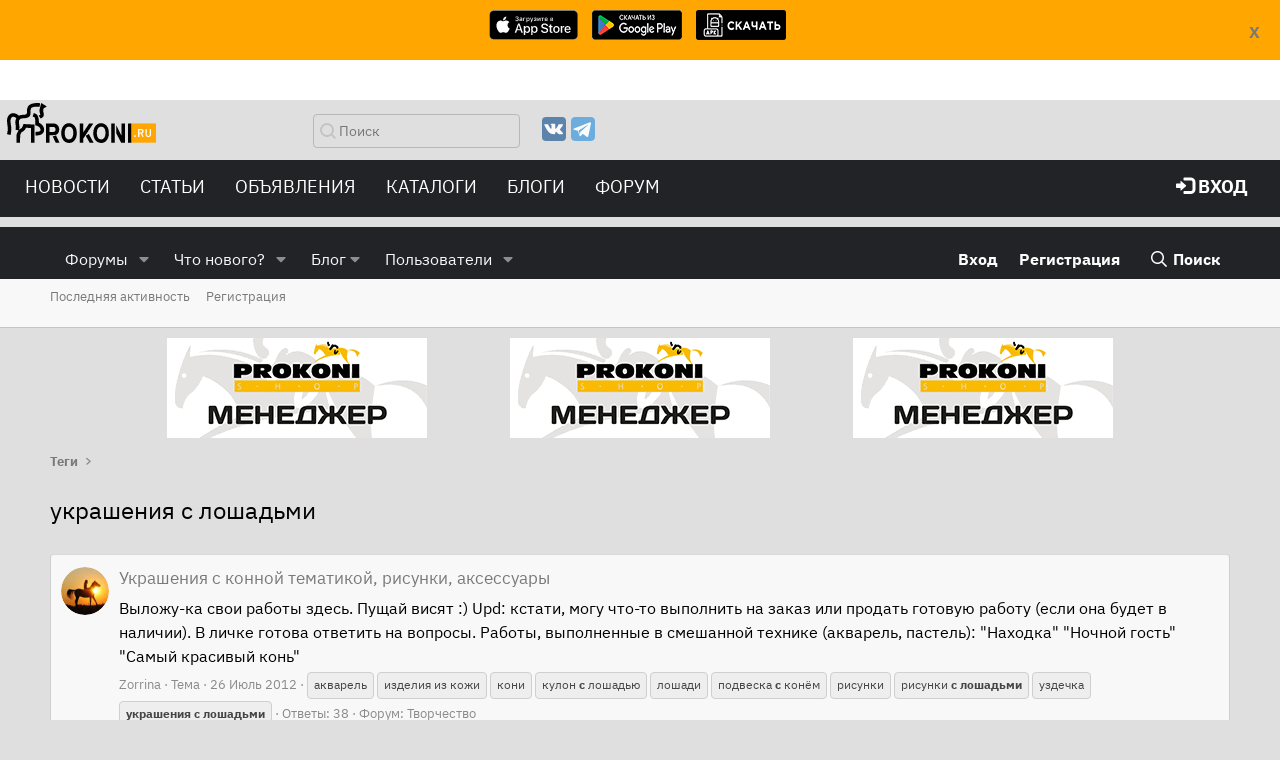

--- FILE ---
content_type: text/html; charset=utf-8
request_url: https://www.prokoni.ru/forum/tags/ukrashenija-s-loshadmi/
body_size: 15663
content:
<!DOCTYPE html>
<html id="XF" lang="ru-RU" dir="LTR"
	data-app="public"
	data-template="tag_view"
	data-container-key=""
	data-content-key="tag-2238"
	data-logged-in="false"
	data-cookie-prefix="xf_"
	class="has-no-js template-tag_view"
	>
<head>
	<meta charset="utf-8" />
	<meta http-equiv="X-UA-Compatible" content="IE=Edge" />
	<meta name="viewport" content="width=device-width, initial-scale=1, viewport-fit=cover">

	
	
	

	<title>украшения с лошадьми | Prokoni.ru</title>

	
		<link rel="canonical" href="https://www.prokoni.ru/forum/tags/ukrashenija-s-loshadmi/" />
	

	
		
	
	
	<meta property="og:site_name" content="Prokoni.ru" />


	
	
		
	
	
	<meta property="og:type" content="website" />


	
	
		
	
	
	
		<meta property="og:title" content="украшения с лошадьми" />
		<meta property="twitter:title" content="украшения с лошадьми" />
	


	
	
	
		
	
	
	<meta property="og:url" content="https://www.prokoni.ru/forum/tags/ukrashenija-s-loshadmi/" />


	
	

	
		<meta name="theme-color" content="#222327" />
	

	
	
	
	

	<link rel="stylesheet" href="/forum/css.php?css=public%3Anormalize.css%2Cpublic%3Afa.css%2Cpublic%3Acore.less%2Cpublic%3Aapp.less&amp;s=4&amp;l=4&amp;d=1764342001&amp;k=0dc67139a03c174a2f5d7899c0136e19995ebae5" />

	<link rel="stylesheet" href="/forum/css.php?css=public%3Aextra.less&amp;s=4&amp;l=4&amp;d=1764342001&amp;k=aca1d7a48569ddd87d20b1c5ef7029babae60977" />


	
		<script src="/forum/js/xf/preamble.min.js?_v=16119244"></script>
	

	
	<script src="/forum/js/vendor/vendor-compiled.js?_v=16119244" defer></script>
	<script src="/forum/js/xf/core-compiled.js?_v=16119244" defer></script>

	<script>
		XF.ready(() =>
		{
			XF.extendObject(true, XF.config, {
				// 
				userId: 0,
				enablePush: true,
				pushAppServerKey: 'BO1MwTQ_0k4DzQi_oNGFcueE7s2yuo0HgJkVX0jEcecDhy4NBo-fgt-3KOCew6IxbwG63uEq_evfaYAM6v-7_qc',
				url: {
					fullBase: 'https://www.prokoni.ru/forum/',
					basePath: '/forum/',
					css: '/forum/css.php?css=__SENTINEL__&s=4&l=4&d=1764342001',
					js: '/forum/js/__SENTINEL__?_v=16119244',
					icon: '/forum/data/local/icons/__VARIANT__.svg?v=1764342002#__NAME__',
					iconInline: '/forum/styles/fa/__VARIANT__/__NAME__.svg?v=5.15.3',
					keepAlive: '/forum/login/keep-alive'
				},
				cookie: {
					path: '/',
					domain: '',
					prefix: 'xf_',
					secure: true,
					consentMode: 'disabled',
					consented: ["optional","_third_party"]
				},
				cacheKey: 'f3ed7234243583f554e27d349fe769c5',
				csrf: '1768838640,71c88730ff2bacd45240c63d682143af',
				js: {},
				fullJs: false,
				css: {"public:extra.less":true},
				time: {
					now: 1768838640,
					today: 1768770000,
					todayDow: 1,
					tomorrow: 1768856400,
					yesterday: 1768683600,
					week: 1768251600,
					month: 1767214800,
					year: 1767214800
				},
				style: {
					light: '',
					dark: '',
					defaultColorScheme: 'light'
				},
				borderSizeFeature: '3px',
				fontAwesomeWeight: 'r',
				enableRtnProtect: true,
				
				enableFormSubmitSticky: true,
				imageOptimization: '0',
				imageOptimizationQuality: 0.85,
				uploadMaxFilesize: 67108864,
				uploadMaxWidth: 1600,
				uploadMaxHeight: 1200,
				allowedVideoExtensions: ["m4v","mov","mp4","mp4v","mpeg","mpg","ogv","webm"],
				allowedAudioExtensions: ["mp3","opus","ogg","wav"],
				shortcodeToEmoji: true,
				visitorCounts: {
					conversations_unread: '0',
					alerts_unviewed: '0',
					total_unread: '0',
					title_count: true,
					icon_indicator: true
				},
				jsMt: {"xf\/action.js":"2f2eb6ee","xf\/embed.js":"4e879fca","xf\/form.js":"978b55ff","xf\/structure.js":"068cf37e","xf\/tooltip.js":"978b55ff"},
				jsState: {},
				publicMetadataLogoUrl: '',
				publicPushBadgeUrl: 'https://www.prokoni.ru/forum/styles/default/xenforo/bell.png'
			})

			XF.extendObject(XF.phrases, {
				// 
				date_x_at_time_y:     "{date} в {time}",
				day_x_at_time_y:      "{day} в {time}",
				yesterday_at_x:       "Вчера в {time}",
				x_minutes_ago:        "{minutes} мин. назад",
				one_minute_ago:       "1 минуту назад",
				a_moment_ago:         "Только что",
				today_at_x:           "Сегодня в {time}",
				in_a_moment:          "В настоящее время",
				in_a_minute:          "Менее минуты назад",
				in_x_minutes:         "Через {minutes} мин.",
				later_today_at_x:     "Сегодня в {time}",
				tomorrow_at_x:        "Завтра в {time}",
				short_date_x_minutes: "{minutes}m",
				short_date_x_hours:   "{hours}h",
				short_date_x_days:    "{days}d",

				day0: "Воскресенье",
				day1: "Понедельник",
				day2: "Вторник",
				day3: "Среда",
				day4: "Четверг",
				day5: "Пятница",
				day6: "Суббота",

				dayShort0: "Вос",
				dayShort1: "Пон",
				dayShort2: "Вто",
				dayShort3: "Сре",
				dayShort4: "Чет",
				dayShort5: "Пят",
				dayShort6: "Суб",

				month0: "Январь",
				month1: "Февраль",
				month2: "Март",
				month3: "Апрель",
				month4: "Май",
				month5: "Июнь",
				month6: "Июль",
				month7: "Август",
				month8: "Сентябрь",
				month9: "Октябрь",
				month10: "Ноябрь",
				month11: "Декабрь",

				active_user_changed_reload_page: "Ваша сессия истекла. Перезагрузите страницу.",
				server_did_not_respond_in_time_try_again: "Сервер не ответил вовремя. Пожалуйста, попробуйте снова.",
				oops_we_ran_into_some_problems: "Упс! Мы столкнулись с некоторыми проблемами.",
				oops_we_ran_into_some_problems_more_details_console: "Упс! Мы столкнулись с некоторыми проблемами. Пожалуйста, попробуйте позже. Более детальную информацию об ошибке Вы можете посмотреть в консоли браузера.",
				file_too_large_to_upload: "Файл слишком большой для загрузки.",
				uploaded_file_is_too_large_for_server_to_process: "Загруженный файл слишком большой для обработки сервером.",
				files_being_uploaded_are_you_sure: "Файлы все ещё загружаются. Вы действительно хотите отправить эту форму?",
				attach: "Прикрепить файлы",
				rich_text_box: "Текстовое поле с поддержкой форматирования",
				close: "Закрыть",
				link_copied_to_clipboard: "Ссылка скопирована в буфер обмена.",
				text_copied_to_clipboard: "Скопировано",
				loading: "Загрузка...",
				you_have_exceeded_maximum_number_of_selectable_items: "Вы превысили максимальное количество выбираемых элементов.",

				processing: "Обработка",
				'processing...': "Обработка...",

				showing_x_of_y_items: "Показано {count} из {total} элементов",
				showing_all_items: "Показаны все элементы",
				no_items_to_display: "Нет элементов для отображения",

				number_button_up: "Увеличить",
				number_button_down: "Уменьшить",

				push_enable_notification_title: "Push-уведомления для сайта Prokoni.ru успешно активированы",
				push_enable_notification_body: "Спасибо за активацию push-уведомлений!",

				pull_down_to_refresh: "Потяните вниз для обновления",
				release_to_refresh: "Отпустите для обновления",
				refreshing: "Обновить..."
			})
		})
	</script>

	


	
	
	
    <link rel="icon" href="https://www.prokoni.ru/favicon.svg" type="image/svg+xml">

	<link type="text/css" href="/themes/bootstrap3_bw/fonts/style.css?v=1" rel="stylesheet">
	<!-- link type="text/css" rel="stylesheet" href="/themes/bootstrap3_bw/js/custom_bw.css?v=202104081" -->
    <script type="text/javascript" src="https://ajax.googleapis.com/ajax/libs/jquery/3.5.1/jquery.min.js"></script>
	<script async src="/themes/bootstrap3/js/bootstrap.min.js"></script>

	<link rel="preload" href="/themes/bootstrap3_bw/js/custom_bw.css" as="style" onload="this.onload=null;this.rel='stylesheet'">
	<noscript><link rel="stylesheet" href="/themes/bootstrap3_bw/js/custom_bw.css"></noscript>	

<!-- Yandex.Metrika counter -->
<script type="text/javascript" >
   (function(m,e,t,r,i,k,a){m[i]=m[i]||function(){(m[i].a=m[i].a||[]).push(arguments)};
   m[i].l=1*new Date();
   for (var j = 0; j < document.scripts.length; j++) {if (document.scripts[j].src === r) { return; }}
   k=e.createElement(t),a=e.getElementsByTagName(t)[0],k.async=1,k.src=r,a.parentNode.insertBefore(k,a)})
   (window, document, "script", "https://mc.yandex.ru/metrika/tag.js", "ym");

   ym(91416539, "init", {
        clickmap:true,
        trackLinks:true,
        accurateTrackBounce:true
   });
</script>
<noscript><div><img src="https://mc.yandex.ru/watch/91416539" style="position:absolute; left:-9999px;" alt="" /></div></noscript>
<!-- /Yandex.Metrika counter -->
	
</head>
<body data-template="tag_view">
	
    <div style="text-align:center; display:none; position: fixed; width:100%; height:85; background-color: #ffa600; z-index: 100000; padding:10px;" id="storesBanner">
        <div style="position: absolute; top:20px; right: 20px">
            <a href="#" onclick="return closeStores()"><b>X</b></a>
        </div>
        <ul class="list-unstyled list-inline ul-counters">
            <li><a href="https://apps.apple.com/us/app/prokoni-ru-лошади-и-спорт/id1637852378"><img style="height:30px; width:auto" src="/images/app-store-badge.svg"></a>
            </li>
            <li><a href="https://play.google.com/store/apps/details?id=com.dvasenkov.prokoni"><img style="height:30px; width:auto"  src="/images/google-play-badge.png"></a>
            </li>
            <li><a href="/prokoni_1_0_3.apk"><img style="height:30px; width:auto"  src="/images/apk-file.png"></a>
            </li>
        </ul>
    </div>
    <div style="display:none; width:100%; height:100px; " id="underBanner">
    </div>
    <script>
        $(function () {
            let count = getCookie('stores-banner');
            if (count == undefined || count < 3) {
                $('#underBanner').show();
                $('#storesBanner').show();
            }
        });

        function closeStores() {
            let count = getCookie('stores-banner');
            if (count == undefined) {
                count = 0;
            }
            count = 1 + parseInt(count);
			
            const d = new Date();
            d.setTime(d.getTime() + (5 * 24 * 60 * 60 * 1000)); // 5 days from now

            options = {
                'expires': d
            }
            setCookie('stores-banner', count, options);

            $('#underBanner').hide();
            $('#storesBanner').hide();
            return false;
        }
        function getCookie(name) {
            let matches = document.cookie.match(new RegExp(
                "(?:^|; )" + name.replace(/([.$?*|{}()[\]\\/+^])/g, '\\$1') + "=([^;]*)"
            ));
            return matches ? decodeURIComponent(matches[1]) : undefined;
        }

        function setCookie(name, value, options = {}) {

            options = {
                path: '/',
                // при необходимости добавьте другие значения по умолчанию
                ...options
            };

            if (options.expires instanceof Date) {
                options.expires = options.expires.toUTCString();
            }

            let updatedCookie = encodeURIComponent(name) + "=" + encodeURIComponent(value);

            for (let optionKey in options) {
                updatedCookie += "; " + optionKey;
                let optionValue = options[optionKey];
                if (optionValue !== true) {
                    updatedCookie += "=" + optionValue;
                }
            }

            document.cookie = updatedCookie;
        }
    </script>
	
	
<div class="p-pageWrapper" id="top">


	
<nav role="navigation" class="navbar navbar-default">
	<div class="row header_top">
		<button type="button" data-toggle="collapse" data-target="#menu" class="navbar-toggle collapsed">
			<span class="sr-only">Меню</span><span class="icon-bar"></span><span class="icon-bar"></span><span class="icon-bar"></span></button>
		<div class="col-xs-2" style="min-width: 135px">
			<a href="/" class="navbar-brand"><img src="/themes/bootstrap3_bw/images/logo.svg"></a>
		</div>
		<div class="col-xs-3 hidden-xs">
			<form action="/search/" id="top_find_form" class="navbar-form pull-right" role="search">
				<div class="form-group searchword">
					<input type="text" name="searchword" class="form-control search_text" placeholder="Поиск">
				</div>
			</form>
		</div>
		<div class="col-xs-3 hidden-xs ">
			<ul class="top-list-social">
				<!--li><a href="https://www.facebook.com/prokoni.ru/"><img src="/themes/bootstrap3_bw/images/facebook.svg" alt="Фейсбук" title="Фейсбук"></a></li-->
				<li><a href="https://vk.com/prokoni_ru"><img src="/themes/bootstrap3_bw/images/vk.svg" alt="Вконтакте" title="Вконтакте"></a></li>
				<!--li><a href="https://www.instagram.com/prokoni.ru/"><img src="/themes/bootstrap3_bw/images/instagram.svg" alt="Инстаграмм" title="Инстаграмм"></a></li-->
				<li><a href="https://t.me/prokoni_ru"><img src="/themes/bootstrap3_bw/images/telegramm.svg" alt="Телеграмм" title="Телеграмм"></a></li>
			</ul>
		</div>
		<div class="col hidden-xs">
			<div class="pull-right" style="display:flex; align-items: center">
				
			</div>
		</div>
	</div>
	<div class="row" style="margin:0px">
		<div id="menu" class="collapse navbar-collapse navbar-inverse">
			<div class="col-md-8">
				<ul class="linklist nav navbar-nav">
					<li class="visible-xs-block">
						<form action="/search/" role="search">
							<div class="form-group searchword">
								<input type="text" name="searchword" class="form-control search_text" placeholder="Поиск">
							</div>
						</form>
					</li>
					<li class="dropdown"><a data-toggle="dropdown" href="#" class="dropdown-toggle text-uppercase">
						Новости</a>
						<ul class="dropdown-menu">
							<li><a href="/news/index">Все новости</a></li>
							<li class="divider"></li>
							<li><a href="/news/index?cat=1">Выездка</a></li>
							<li><a href="/news/index?cat=2">Конкур</a></li>
							<li><a href="/news/index?cat=3">Троеборье</a></li>
							<li><a href="/news/index?cat=6">Олимпиада-2024</a></li>
							<li><a href="/news/index?cat=4">Олимпиада-2020</a></li>
							<li><a href="/news/index?cat=5">Другое</a></li>
						</ul>
					</li>
					<li class="dropdown"><a data-toggle="dropdown" href="#" class="dropdown-toggle text-uppercase">
						Статьи</a>
						<ul class="dropdown-menu">
							<li><a href="/articles/index">Все статьи</a></li>
							<li class="divider"></li>
							<li><a href="/articles/index?cat=1">Начинающим</a></li>
							<li><a href="/articles/index?cat=2">Все о лошадях</a></li>
							<li><a href="/articles/index?cat=3">Советы профессионалов</a></li>
							<li><a href="/articles/index?cat=4">Конный спорт</a></li>
							<li><a href="/articles/index?cat=6">Здоровье лошади</a></li>
							<li><a href="/articles/index?cat=7">Интервью</a></li>
							<li><a href="/articles/index?cat=9">Юмор</a></li>
							<li><a href="/articles/index?cat=5">Амуниция</a></li>
							<li><a href="/articles/index?cat=296">Проконный мир</a></li>
							<li><a href="/articles/index?cat=297">Prokoni про заграницу</a></li>
						</ul>
					</li>
					<li class="dropdown"><a data-toggle="dropdown" href="#" class="dropdown-toggle text-uppercase">Объявления</a>
						<ul class="dropdown-menu">
							<li><a href="/board/products">Товары</a></li>
							<li><a href="/board/service">Услуги</a></li>
							<li><a href="/board/job">Работа</a></li>
							<li><a href="/board/transport">Транспорт</a></li>
							<li><a href="/board/realestate">Недвижимость</a></li>
							<li><a href="/announcements/index">Продажа лошадей</a></li>
						</ul>
					</li>
					<li class="dropdown"><a data-toggle="dropdown" href="#" class="dropdown-toggle text-uppercase">Каталоги</a>
						<ul class="dropdown-menu">
							<li><a href="/clubs/index">Клубы</a></li>
							<li><a href="/shops/index">Магазины</a></li>
							<li><a href="/rating/index">Сайты</a></li>
						</ul>
					</li>
					<li><a href="/forum/blog/">БЛОГИ</a></li>
					<li><a href="/forum/">ФОРУМ</a></li>
					
					<li class="visible-xs-block">
						<ul class="top-list-social">
							<!--li><a href="https://www.facebook.com/prokoni.ru/"><img src="/themes/bootstrap3_bw/images/facebook.svg" alt="Фейсбук" title="Фейсбук"></a></li -->
							<li><a href="https://vk.com/prokoni_ru"><img src="/themes/bootstrap3_bw/images/vk.svg" alt="Вконтакте" title="Вконтакте"></a></li>
							<!--li><a href="https://www.instagram.com/prokoni.ru/"><img src="/themes/bootstrap3_bw/images/instagram.svg" alt="Инстаграмм" title="Инстаграмм"></a></li -->
							<li><a href="https://t.me/prokoni_ru"><img src="/themes/bootstrap3_bw/images/telegramm.svg" alt="Телеграмм" title="Телеграмм"></a></li>
						</ul>
					</li>
				</ul>
			</div>
			<div class="col-md-4">
				<ul class="linklist nav navbar-nav pull-right">

					
						<li><a href="/forum/login/" class="text-uppercase"><span class="glyphicon glyphicon-log-in"></span>&nbsp;<b>Вход</b></a></li>
					

				</ul>
			</div>
		</div>
	</div>
</nav>	

<script>
        function getYandexAdsCount(){
            var def = 3;
            if ($(window).width() <= '700')
            {
                def = 2;
            }
            if ($(window).width() <= '500')
            {
                def = 1;
            }
            return def;
        };

        function printOpenx(zone)
        {
            var m3_u = (location.protocol=='https:'?'//tv03.ru/revive/www/delivery/ajs.php':'//tv03.ru/revive/www/delivery/ajs.php');
            var m3_r = Math.floor(Math.random()*99999999999);
            if (!document.MAX_used) document.MAX_used = ',';
            document.write ("<scr"+"ipt type='text/javascript' src='"+m3_u);
            document.write ("?zoneid="+zone);
            document.write ('&amp;cb=' + m3_r);
            if (document.MAX_used != ',') document.write ("&amp;exclude=" + document.MAX_used);
            document.write (document.charset ? '&amp;charset='+document.charset : (document.characterSet ? '&amp;charset='+document.characterSet : ''));
            document.write ("&amp;loc=" + escape(window.location));
            if (document.referrer) document.write ("&amp;referer=" + escape(document.referrer));
            if (document.context) document.write ("&context=" + escape(document.context));
            if (document.mmm_fo) document.write ("&amp;mmm_fo=1");
            document.write ("'><\/scr"+"ipt>");
        }
        function getRandomInt(min, max) {
            return Math.floor(Math.random() * (max - min + 1)) + min;
        }
</script>
	
	<!-- Yandex.RTB R-A-19384-4 -->
<div id="yandex_rtb_R-A-19384-4"></div>
<script type="text/javascript">
    (function(w, d, n, s, t) {
        w[n] = w[n] || [];
        w[n].push(function() {
            Ya.Context.AdvManager.render({
                blockId: "R-A-19384-4",
                renderTo: "yandex_rtb_R-A-19384-4",
                async: true
            });
        });
        t = d.getElementsByTagName("script")[0];
        s = d.createElement("script");
        s.type = "text/javascript";
        s.src = "//an.yandex.ru/system/context.js";
        s.async = true;
        t.parentNode.insertBefore(s, t);
    })(this, this.document, "yandexContextAsyncCallbacks");	
</script>
	
<header class="p-header" id="header">
	<div class="p-header-inner">
		<div class="p-header-content">
			
		</div>
	</div>
</header>





	<div class="p-navSticky p-navSticky--primary" data-xf-init="sticky-header">
		
	<nav class="p-nav">
		<div class="p-nav-inner">
			<a class="p-nav-menuTrigger" data-xf-click="off-canvas" data-menu=".js-headerOffCanvasMenu" role="button" tabindex="0">
				<i aria-hidden="true"></i>
				<span class="p-nav-menuText">Меню</span>
			</a>

			<!-- div class="p-nav-smallLogo">
				<a href="/forum/">
					<img src="/forum/styles/default/xenforo/xenforo-logo.svg"
						alt="Prokoni.ru"
					 />
				</a>
			</div -->

			<div class="p-nav-scroller hScroller" data-xf-init="h-scroller" data-auto-scroll=".p-navEl.is-selected">
				<div class="hScroller-scroll">
					<ul class="p-nav-list js-offCanvasNavSource">
					
						<li>
							
	<div class="p-navEl " data-has-children="true">
		

			
	
	<a href="/forum/"
		class="p-navEl-link p-navEl-link--splitMenu "
		
		
		data-nav-id="forums">Форумы</a>


			<a data-xf-key="1"
				data-xf-click="menu"
				data-menu-pos-ref="< .p-navEl"
				class="p-navEl-splitTrigger"
				role="button"
				tabindex="0"
				aria-label="Toggle expanded"
				aria-expanded="false"
				aria-haspopup="true"></a>

		
		
			<div class="menu menu--structural" data-menu="menu" aria-hidden="true">
				<div class="menu-content">
					<!--<h4 class="menu-header">Форумы</h4>-->
					
						
	
	
	<a href="/forum/whats-new/posts/"
		class="menu-linkRow u-indentDepth0 js-offCanvasCopy "
		
		
		data-nav-id="newPosts">Новые сообщения</a>

	

					
						
	
	
	<a href="/forum/search/?type=post"
		class="menu-linkRow u-indentDepth0 js-offCanvasCopy "
		
		
		data-nav-id="searchForums">Поиск сообщений</a>

	

					
				</div>
			</div>
		
	</div>

						</li>
					
						<li>
							
	<div class="p-navEl " data-has-children="true">
		

			
	
	<a href="/forum/whats-new/"
		class="p-navEl-link p-navEl-link--splitMenu "
		
		
		data-nav-id="whatsNew">Что нового?</a>


			<a data-xf-key="2"
				data-xf-click="menu"
				data-menu-pos-ref="< .p-navEl"
				class="p-navEl-splitTrigger"
				role="button"
				tabindex="0"
				aria-label="Toggle expanded"
				aria-expanded="false"
				aria-haspopup="true"></a>

		
		
			<div class="menu menu--structural" data-menu="menu" aria-hidden="true">
				<div class="menu-content">
					<!--<h4 class="menu-header">Что нового?</h4>-->
					
						
	
	
	<a href="/forum/featured/"
		class="menu-linkRow u-indentDepth0 js-offCanvasCopy "
		
		
		data-nav-id="featured">Рекомендуемый контент</a>

	

					
						
	
	
	<a href="/forum/whats-new/posts/"
		class="menu-linkRow u-indentDepth0 js-offCanvasCopy "
		 rel="nofollow"
		
		data-nav-id="whatsNewPosts">Новые сообщения</a>

	

					
						
	
	
	<a href="/forum/whats-new/profile-posts/"
		class="menu-linkRow u-indentDepth0 js-offCanvasCopy "
		 rel="nofollow"
		
		data-nav-id="whatsNewProfilePosts">Новые сообщения профилей</a>

	

					
						
	
	
	<a href="/forum/whats-new/latest-activity"
		class="menu-linkRow u-indentDepth0 js-offCanvasCopy "
		 rel="nofollow"
		
		data-nav-id="latestActivity">Последняя активность</a>

	

					
				</div>
			</div>
		
	</div>

						</li>
					
						<li>
							
	<div class="p-navEl " data-has-children="true">
		<a data-xf-key="3"
			data-xf-click="menu"
			data-menu-pos-ref="< .p-navEl"
			class="p-navEl-linkHolder"
			role="button"
			tabindex="0"
			aria-expanded="false"
			aria-haspopup="true">
			
	
	<span 
		class="p-navEl-link p-navEl-link--menuTrigger "
		
		
		data-nav-id="blog">Блог</span>

		</a>

		
		
			<div class="menu menu--structural" data-menu="menu" aria-hidden="true">
				<div class="menu-content">
					<!--<h4 class="menu-header">Блог</h4>-->
					
						
	
	
	<a href="/forum/blog/"
		class="menu-linkRow u-indentDepth0 js-offCanvasCopy "
		
		
		data-nav-id="blog_home">Главная</a>

	

					
						
	
	
	<a href="/forum/blog/blogs-top"
		class="menu-linkRow u-indentDepth0 js-offCanvasCopy "
		
		
		data-nav-id="blog_top">Топ записи</a>

	

					
				</div>
			</div>
		
	</div>

						</li>
					
						<li>
							
	<div class="p-navEl " data-has-children="true">
		

			
	
	<a href="/forum/members/"
		class="p-navEl-link p-navEl-link--splitMenu "
		
		
		data-nav-id="members">Пользователи</a>


			<a data-xf-key="4"
				data-xf-click="menu"
				data-menu-pos-ref="< .p-navEl"
				class="p-navEl-splitTrigger"
				role="button"
				tabindex="0"
				aria-label="Toggle expanded"
				aria-expanded="false"
				aria-haspopup="true"></a>

		
		
			<div class="menu menu--structural" data-menu="menu" aria-hidden="true">
				<div class="menu-content">
					<!--<h4 class="menu-header">Пользователи</h4>-->
					
						
	
	
	<a href="/forum/online/"
		class="menu-linkRow u-indentDepth0 js-offCanvasCopy "
		
		
		data-nav-id="currentVisitors">Текущие посетители</a>

	

					
						
	
	
	<a href="/forum/whats-new/profile-posts/"
		class="menu-linkRow u-indentDepth0 js-offCanvasCopy "
		 rel="nofollow"
		
		data-nav-id="newProfilePosts">Новые сообщения профилей</a>

	

					
						
	
	
	<a href="/forum/search/?type=profile_post"
		class="menu-linkRow u-indentDepth0 js-offCanvasCopy "
		
		
		data-nav-id="searchProfilePosts">Поиск сообщений профилей</a>

	

					
				</div>
			</div>
		
	</div>

						</li>
					
					</ul>
				</div>
			</div>

			<div class="p-nav-opposite">
				<div class="p-navgroup p-account p-navgroup--guest">
					
						<a href="/forum/login/" class="p-navgroup-link p-navgroup-link--textual p-navgroup-link--logIn"
							data-xf-click="overlay" data-follow-redirects="on">
							<span class="p-navgroup-linkText">Вход</span>
						</a>
						
							<a href="/forum/register/" class="p-navgroup-link p-navgroup-link--textual p-navgroup-link--register"
								data-xf-click="overlay" data-follow-redirects="on">
								<span class="p-navgroup-linkText">Регистрация</span>
							</a>
						
					
				</div>

				<div class="p-navgroup p-discovery">
					<a href="/forum/whats-new/"
						class="p-navgroup-link p-navgroup-link--iconic p-navgroup-link--whatsnew"
						title="Что нового?">
						<i aria-hidden="true"></i>
						<span class="p-navgroup-linkText">Что нового?</span>
					</a>

					
						<a href="/forum/search/"
							class="p-navgroup-link p-navgroup-link--iconic p-navgroup-link--search"
							data-xf-click="menu"
							data-xf-key="/"
							aria-label="Поиск"
							aria-expanded="false"
							aria-haspopup="true"
							title="Поиск">
							<i aria-hidden="true"></i>
							<span class="p-navgroup-linkText">Поиск</span>
						</a>
						<div class="menu menu--structural menu--wide" data-menu="menu" aria-hidden="true">
							<form action="/forum/search/search" method="post"
								class="menu-content"
								data-xf-init="quick-search">

								<h3 class="menu-header">Поиск</h3>
								
								<div class="menu-row">
									
										<input type="text" class="input" name="keywords" placeholder="Поиск..." aria-label="Поиск" data-menu-autofocus="true" />
									
								</div>

								
								<div class="menu-row">
									<label class="iconic"><input type="checkbox"  name="c[title_only]" value="1" /><i aria-hidden="true"></i><span class="iconic-label">Искать только в заголовках</span></label>

								</div>
								
								<div class="menu-row">
									<div class="inputGroup">
										<span class="inputGroup-text" id="ctrl_search_menu_by_member">От:</span>
										<input type="text" class="input" name="c[users]" data-xf-init="auto-complete" placeholder="Пользователь" aria-labelledby="ctrl_search_menu_by_member" />
									</div>
								</div>
								<div class="menu-footer">
									<span class="menu-footer-controls">
										<button type="submit" class="button button--icon button--icon--search button--primary"><i class="fa--xf far fa-search "><svg xmlns="http://www.w3.org/2000/svg" role="img" aria-hidden="true" ><use href="/forum/data/local/icons/regular.svg?v=1764342002#search"></use></svg></i><span class="button-text">Поиск</span></button>
										<a href="/forum/search/" class="button "><span class="button-text">Расширенный поиск...</span></a>
									</span>
								</div>

								<input type="hidden" name="_xfToken" value="1768838640,71c88730ff2bacd45240c63d682143af" />
							</form>
						</div>
					
				</div>
			</div>
		</div>
	</nav>

	</div>
	
	
		<div class="p-sectionLinks">
			<div class="p-sectionLinks-inner hScroller" data-xf-init="h-scroller">
				<div class="hScroller-scroll">
					<ul class="p-sectionLinks-list">
					
						<li>
							
	<div class="p-navEl " >
		

			
	
	<a href="/forum/whats-new/latest-activity"
		class="p-navEl-link "
		
		data-xf-key="alt+1"
		data-nav-id="defaultLatestActivity">Последняя активность</a>


			

		
		
	</div>

						</li>
					
						<li>
							
	<div class="p-navEl " >
		

			
	
	<a href="/forum/register/"
		class="p-navEl-link "
		
		data-xf-key="alt+2"
		data-nav-id="defaultRegister">Регистрация</a>


			

		
		
	</div>

						</li>
					
					</ul>
				</div>
			</div>
		</div>
	



<div class="offCanvasMenu offCanvasMenu--nav js-headerOffCanvasMenu" data-menu="menu" aria-hidden="true" data-ocm-builder="navigation">
	<div class="offCanvasMenu-backdrop" data-menu-close="true"></div>
	<div class="offCanvasMenu-content">
		<div class="offCanvasMenu-header">
			Меню
			<a class="offCanvasMenu-closer" data-menu-close="true" role="button" tabindex="0" aria-label="Закрыть"></a>
		</div>
		
			<div class="p-offCanvasRegisterLink">
				<div class="offCanvasMenu-linkHolder">
					<a href="/forum/login/" class="offCanvasMenu-link" data-xf-click="overlay" data-menu-close="true">
						Вход
					</a>
				</div>
				<hr class="offCanvasMenu-separator" />
				
					<div class="offCanvasMenu-linkHolder">
						<a href="/forum/register/" class="offCanvasMenu-link" data-xf-click="overlay" data-menu-close="true">
							Регистрация
						</a>
					</div>
					<hr class="offCanvasMenu-separator" />
				
			</div>
		
		<div class="js-offCanvasNavTarget"></div>
	</div>
</div>
	
	

<div class="p-body">
	<div class="p-body-inner">

	<div class="container">
			<div class="row openx">
				<div class="col-sm-12">
					<div class="row">
<script type='text/javascript'>
    var zonesCount = getYandexAdsCount();
    var cols = 12/zonesCount;
    var addon_class='';
    var width=100/zonesCount;

    for (var i=1; i<=zonesCount; i++)
    {
        if (i==1 && zonesCount==1) {addon_class='text-center';}
        if (i==2 && zonesCount==2) {addon_class='text-right';}
        if (i==2 && zonesCount==3) {addon_class='text-center';}
        if (i==3 && zonesCount==3) {addon_class='text-right';}
        document.write('<div style="width:'+width+'%; float:left"><div class="'+addon_class+'">');
        var printZone = i;
        if (zonesCount==1)
        {
            printZone = getRandomInt(1, 3);
        }
        printOpenx(printZone);
        document.write('</div> </div>');
    }
</script>
					</div>
				</div>
	</div>
</div>
		
		<!--XF:EXTRA_OUTPUT-->

		

		

		
		
	
		<ul class="p-breadcrumbs "
			itemscope itemtype="https://schema.org/BreadcrumbList">
		
			

			
			

			
			
				
				
	<li itemprop="itemListElement" itemscope itemtype="https://schema.org/ListItem">
		<a href="/forum/tags/" itemprop="item">
			<span itemprop="name">Теги</span>
		</a>
		<meta itemprop="position" content="1" />
	</li>

			

		
		</ul>
	

		

		
	<noscript class="js-jsWarning"><div class="blockMessage blockMessage--important blockMessage--iconic u-noJsOnly">JavaScript отключён. Чтобы полноценно использовать наш сайт, включите JavaScript в своём браузере.</div></noscript>

		
	<div class="blockMessage blockMessage--important blockMessage--iconic js-browserWarning" style="display: none">Вы используете устаревший браузер. Этот и другие сайты могут отображаться в нём некорректно.<br />Вам необходимо обновить браузер или попробовать использовать <a href="https://www.google.com/chrome/" target="_blank" rel="noopener">другой</a>.</div>


		
			<div class="p-body-header">
			
				
					<div class="p-title ">
					
						
							<h1 class="p-title-value">украшения с лошадьми</h1>
						
						
					
					</div>
				

				
			
			</div>
		

		<div class="p-body-main  ">
			

			<div class="p-body-content">
				
				<div class="p-body-pageContent">


	
	
	







<div class="block" data-xf-init="" data-type="" data-href="/forum/inline-mod/">
	

	<div class="block-container">
		<ol class="block-body">
			
				<li class="block-row block-row--separated  js-inlineModContainer" data-author="Zorrina">
	<div class="contentRow ">
		<span class="contentRow-figure">
			<a href="/forum/members/zorrina.55307/" class="avatar avatar--s" data-user-id="55307" data-xf-init="member-tooltip">
			<img src="/forum/data/avatars/s/55/55307.jpg?1425822462"  alt="Zorrina" class="avatar-u55307-s" width="48" height="48" loading="lazy" /> 
		</a>
		</span>
		<div class="contentRow-main">
			<h3 class="contentRow-title">
				<a href="/forum/threads/ukrashenija-s-konnoi-tematikoi-risunki-aksessuary.134577/">Украшения с конной тематикой, рисунки, аксессуары</a>
			</h3>

			<div class="contentRow-snippet">Выложу-ка свои работы здесь. Пущай висят  :)

Upd: кстати, могу что-то выполнить на заказ или продать готовую работу (если она будет в наличии). В личке готова ответить на вопросы.

Работы, выполненные в смешанной технике (акварель, пастель):
&quot;Находка&quot;


&quot;Ночной гость&quot;
 


&quot;Самый красивый конь&quot;</div>

			<div class="contentRow-minor contentRow-minor--hideLinks">
				<ul class="listInline listInline--bullet">
					
					<li><a href="/forum/members/zorrina.55307/" class="username " dir="auto" data-user-id="55307" data-xf-init="member-tooltip">Zorrina</a></li>
					<li>Тема</li>
					<li><time  class="u-dt" dir="auto" datetime="2012-07-26T00:45:17+0400" data-timestamp="1343249117" data-date="26 Июль 2012" data-time="00:45" data-short="7/12" title="26 Июль 2012 в 00:45">26 Июль 2012</time></li>
					
						<li>
							

	
		
			<span class="tagItem tagItem--tag_akvarel" dir="auto">
				акварель
			</span>
		
			<span class="tagItem tagItem--tag_izdelija-iz-kozhi" dir="auto">
				изделия из кожи
			</span>
		
			<span class="tagItem tagItem--tag_koni" dir="auto">
				кони
			</span>
		
			<span class="tagItem tagItem--tag_kulon-s-loshadju" dir="auto">
				кулон <em class="textHighlight">с</em> лошадью
			</span>
		
			<span class="tagItem tagItem--tag_loshadi" dir="auto">
				лошади
			</span>
		
			<span class="tagItem tagItem--tag_podveska-s-konjom" dir="auto">
				подвеска <em class="textHighlight">с</em> конём
			</span>
		
			<span class="tagItem tagItem--tag_risunki" dir="auto">
				рисунки
			</span>
		
			<span class="tagItem tagItem--tag_risunki-s-loshadmi" dir="auto">
				рисунки <em class="textHighlight">с</em> <em class="textHighlight">лошадьми</em>
			</span>
		
			<span class="tagItem tagItem--tag_uzdechka" dir="auto">
				уздечка
			</span>
		
			<span class="tagItem tagItem--tag_ukrashenija-s-loshadmi" dir="auto">
				<em class="textHighlight">украшения</em> <em class="textHighlight">с</em> <em class="textHighlight">лошадьми</em>
			</span>
		
	

						</li>
					
					<li>Ответы: 38</li>
					<li>Форум: <a href="/forum/forums/tvorchestvo.10/">Творчество</a></li>
				</ul>
			</div>
		</div>
	</div>
</li>
			
		</ol>
	</div>
	<div class="block-outer block-outer--after">
		
		
	</div>
</div></div>
				
			</div>

			
		</div>

		
		
	
		<ul class="p-breadcrumbs p-breadcrumbs--bottom"
			itemscope itemtype="https://schema.org/BreadcrumbList">
		
			

			
			

			
			
				
				
	<li itemprop="itemListElement" itemscope itemtype="https://schema.org/ListItem">
		<a href="/forum/tags/" itemprop="item">
			<span itemprop="name">Теги</span>
		</a>
		<meta itemprop="position" content="1" />
	</li>

			

		
		</ul>
	

		
	</div>
</div>


<div class="p-footer-inner">
	
		<div class="p-footer-copyright">
			
				<a href="https://xenforo.com" class="u-concealed" dir="ltr" target="_blank" rel="sponsored noopener">Community platform by XenForo<sup>&reg;</sup> <span class="copyright">&copy; 2010-2025 XenForo Ltd.</span></a>
			
		</div>
	
</div>

<!-- Yandex.RTB R-A-19384-5 -->
<div id="yandex_rtb_R-A-19384-5"></div>
<script type="text/javascript">
    (function(w, d, n, s, t) {
        w[n] = w[n] || [];
        w[n].push(function() {
            Ya.Context.AdvManager.render({
                blockId: "R-A-19384-5",
                renderTo: "yandex_rtb_R-A-19384-5",
                async: true
            });
        });
        t = d.getElementsByTagName("script")[0];
        s = d.createElement("script");
        s.type = "text/javascript";
        s.src = "//an.yandex.ru/system/context.js";
        s.async = true;
        t.parentNode.insertBefore(s, t);
    })(this, this.document, "yandexContextAsyncCallbacks");
</script>	

<!-- FOOOTRER --------------------------------------------------- -->	
<section class="footer">
<div class="container">
<div class="row">
<div class="col-sm-9">
<div class="row">

<div class="col-sm-3 col-xs-6">
<ul class="list-unstyled">
<li class="li_header">Новости</li>
<li><a href="/news/index?cat=1">Выездка</a></li>
<li><a href="/news/index?cat=2">Конкур</a></li>
<li><a href="/news/index?cat=3">Троеборье</a></li>
<li><a href="/news/index?cat=6">Олимпиада-2024</a></li>
<li><a href="/news/index?cat=4">Олимпиада-2020</a></li>
<li><a href="/news/index?cat=5">Другое</a></li>
</ul>
</div>
<div class="col-sm-3  col-xs-6">
<ul class="list-unstyled">
<li class="li_header">Каталоги</li>
<li>
<a href="/clubs/index">Клубы</a>
</li>
<li>
<a href="/shops/index">Магазины</a>
</li>
<li>
<a href="/rating/index">Сайты</a>
</li>
</ul>
</div>
<div class="clearfix visible-xs-block"></div>
<div class="col-sm-3  col-xs-6">
<ul class="list-unstyled">
<li class="li_header">Объявления</li>
<li>
<a href="/board/service">Услуги</a>
</li>
<li>
<a href="/board/job">Работа</a>
</li>
<li>
<a href="/board/transport">Транспорт</a>
</li>
<li>
<a href="/board/realestate">Недвижимость</a>
</li>
<li>
<a href="/announcements/index">Продажа лошадей</a>
</li>
</ul>
</div>
<div class="col-sm-3  col-xs-6">
<ul class="list-unstyled">
<li class="li_header">Форумы</li>
<li><a tabindex="-1" href="/forum/forums/rabota-s-loshadju-trenirovki-uprazhnenija-lajfxaki.1/">Работа с лошадью</a>
</li>
<li><a href="/forum/forums/tribuna.8/">Трибуна</a></li>
<li><a href="/forum/forums/sobytija.9/">События</a></li>
<li><a href="/forum/forums/veterinarija.7/">Ветеринария</a>
</li>
<li><a href="/forum/forums/tvorchestvo.10/">Творчество</a></li>
</ul>
</div>
</div>
</div>
<div class="col-sm-3">

<div class="row margin-bottom-2">
<ul class="list-unstyled">
<li>Мы в социальных сетях</li>
</ul>
<ul class="list-social">
<!--li><a href="https://www.facebook.com/prokoni.ru/"><img src="/themes/bootstrap3_bw/images/facebook.svg" alt="Фейсбук" title="Фейсбук"></a>
</li -->
<li><a href="https://vk.com/prokoni_ru"><img src="/themes/bootstrap3_bw/images/vk.svg" alt="Вконтакте" title="Вконтакте"></a>
</li>
<!--li><a href="https://www.instagram.com/prokoni.ru/"><img src="/themes/bootstrap3_bw/images/instagram.svg" alt="Инстаграмм" title="Инстаграмм"></a>
</li-->
<li><a href="https://t.me/prokoni_ru"><img src="/themes/bootstrap3_bw/images/telegramm.svg" alt="Телеграмм" title="Телеграмм"></a>
</li>
</ul>
</div>
<div class="row">

<ul class="list-unstyled">
<li>
<a href="/site/about">О проекте</a>
</li>
<li>
<a href="/site/adv">Реклама на сайте</a>
</li>
<li>
<a href="/site/contact">Контактная информация</a>
</li>
</ul>
</div>
</div>
</div>
<div class="row">
<div class="col-md-12">

        <hr>
        <div class="row">
            <div class="col-md-7">
                <!-- Languages Links -->
                <div class="ul-logos">
                    <div><a href="/"><img src="/themes/bootstrap3_bw/images/prokoni-logo--footer.svg" alt=""></a></div>
                </div>
            </div>
            <div class="col-md-5  col-sm-12">
                <div class="row">
                <ul class="list-unstyled list-inline pull-left counters_list">
                    <li>
                        <a href="https://apps.apple.com/us/app/prokoni-ru-лошади-и-спорт/id1637852378"><img width="90" height="30" src="/images/app-store-badge.png"
                                                                                                            alt="AppStore"
                                                                                                            title="AppStore"></a>
                    </li>
                    <li><a href="https://play.google.com/store/apps/details?id=com.dvasenkov.prokoni"><img  width="90" height="30"  src="/images/google-play-badge.png"
                                                                                                             alt="GooglePlay"
                                                                                                             title="GooglePlay"></a>
                    </li>
                    <li>
                        <a href="/prokoni_1_0_3.apk"><img  width="90" height="30"  src="/images/apk-file.png"></a>
                    </li>

                </ul>
                </div>
            </div>
        </div>
        <div class="row">
            <div class="col-md-7 col-sm-12">
                <noindex>
                                АВТОРСКОЕ ПРАВО<br/>
                Все статьи и фотографии, размещенные на этом веб-сайте, защищены авторским правом. Запрещается копирование и/или использование материала с этого веб-сайта без письменного разрешения редакции сайта. По всем вопросам просьба обращаться в Prokoni.ru                    <br/>&copy; 2001—2025                </noindex>
            </div>
            <div class="col-md-5  col-sm-12">
                <div class="row">
                        <ul class="list-unstyled list-inline pull-left counters_list">
        <li>
            <!-- Begin of Prokoni Counter -->
            <a href="//www.prokoni.ru/top.php"><img src="//www.prokoni.ru/counter.php?id=5" border="0"></a>
            <!-- End of Prokoni Counter -->
        </li>
        <li>
            <!--LiveInternet counter--><script language="JavaScript"><!--
                document.write('<a href="//www.liveinternet.ru/click" '+
                'target=_blank><img src="//counter.yadro.ru/hit?t15.6;r'+
                escape(document.referrer)+((typeof(screen)=='undefined')?'':
                ';s'+screen.width+'*'+screen.height+'*'+(screen.colorDepth?
                    screen.colorDepth:screen.pixelDepth))+';u'+escape(document.URL)+
                ';'+Math.random()+
                '" title="liveinternet.ru: показано число просмотров за 24 часа, посетителей за 24 часа и за сегодн\я" '+
                'border=0 width=88 height=31></a>')//--></script>
            <!--/LiveInternet-->

        </li>
        <li>
            <!-- Rating@Mail.ru logo -->
            <a href="https://top.mail.ru/jump?from=283756">
            <img src="//top-fwz1.mail.ru/counter?id=283756;t=479;l=1" 
            style="border:0;" height="31" width="88" alt="Рейтинг@Mail.ru" /></a>
            <!-- //Rating@Mail.ru logo -->

        </li>
        <li>
            <a href="//www.yandex.ru/cy?base=0&host=www.prokoni.ru">
                <img src="//www.yandex.ru/cycounter?www.prokoni.ru" width=88 height=31 alt="Яндекс цитирования" border=0></a>

        </li>
    </ul>
    <script>
        (function(i,s,o,g,r,a,m){i['GoogleAnalyticsObject']=r;i[r]=i[r]||function(){
            (i[r].q=i[r].q||[]).push(arguments)},i[r].l=1*new Date();a=s.createElement(o),
            m=s.getElementsByTagName(o)[0];a.async=1;a.src=g;m.parentNode.insertBefore(a,m)
        })(window,document,'script','//www.google-analytics.com/analytics.js','ga');

        ga('create', 'UA-1256381-1', 'auto');
        ga('send', 'pageview');

    </script>


    <!--begin of Top100-->
    <a href="//top100.rambler.ru/top100/"><img src="//counter.rambler.ru/top100.cnt?293863" width=1 height=1 border=0></a>
    <!--end of Top100 code-->
    
                </div>
            </div>
        </div>


    </div>
</section>
<!-- //////FOOOTRER ------------------------------------------->
		
</div> <!-- closing p-pageWrapper -->

<div class="u-bottomFixer js-bottomFixTarget">
	
	
</div>


	<div class="u-scrollButtons js-scrollButtons" data-trigger-type="up">
		<a href="#top" class="button button--scroll" data-xf-click="scroll-to"><span class="button-text"><i class="fa--xf far fa-arrow-up "><svg xmlns="http://www.w3.org/2000/svg" role="img" aria-hidden="true" ><use href="/forum/data/local/icons/regular.svg?v=1764342002#arrow-up"></use></svg></i><span class="u-srOnly">Сверху</span></span></a>
		
	</div>



	<form style="display:none" hidden="hidden">
		<input type="text" name="_xfClientLoadTime" value="" id="_xfClientLoadTime" title="_xfClientLoadTime" tabindex="-1" />
	</form>

	



	<script type="text/template" id="xfReactTooltipTemplate">
		<div class="tooltip-content-inner">
			<div class="reactTooltip">
				
					<a href="#" class="reaction reaction--1" data-reaction-id="1"><i aria-hidden="true"></i><img src="https://cdn.jsdelivr.net/joypixels/assets/8.0/png/unicode/64/1f44d.png" loading="lazy" width="64" height="64" class="reaction-image reaction-image--emoji js-reaction" alt="Like" title="Like" data-xf-init="tooltip" data-extra-class="tooltip--basic tooltip--noninteractive" /></a>
				
					<a href="#" class="reaction reaction--2" data-reaction-id="2"><i aria-hidden="true"></i><img src="https://cdn.jsdelivr.net/joypixels/assets/8.0/png/unicode/64/1f60d.png" loading="lazy" width="64" height="64" class="reaction-image reaction-image--emoji js-reaction" alt="Love" title="Love" data-xf-init="tooltip" data-extra-class="tooltip--basic tooltip--noninteractive" /></a>
				
					<a href="#" class="reaction reaction--3" data-reaction-id="3"><i aria-hidden="true"></i><img src="https://cdn.jsdelivr.net/joypixels/assets/8.0/png/unicode/64/1f923.png" loading="lazy" width="64" height="64" class="reaction-image reaction-image--emoji js-reaction" alt="Haha" title="Haha" data-xf-init="tooltip" data-extra-class="tooltip--basic tooltip--noninteractive" /></a>
				
					<a href="#" class="reaction reaction--4" data-reaction-id="4"><i aria-hidden="true"></i><img src="https://cdn.jsdelivr.net/joypixels/assets/8.0/png/unicode/64/1f632.png" loading="lazy" width="64" height="64" class="reaction-image reaction-image--emoji js-reaction" alt="Wow" title="Wow" data-xf-init="tooltip" data-extra-class="tooltip--basic tooltip--noninteractive" /></a>
				
					<a href="#" class="reaction reaction--5" data-reaction-id="5"><i aria-hidden="true"></i><img src="https://cdn.jsdelivr.net/joypixels/assets/8.0/png/unicode/64/1f641.png" loading="lazy" width="64" height="64" class="reaction-image reaction-image--emoji js-reaction" alt="Sad" title="Sad" data-xf-init="tooltip" data-extra-class="tooltip--basic tooltip--noninteractive" /></a>
				
					<a href="#" class="reaction reaction--6" data-reaction-id="6"><i aria-hidden="true"></i><img src="https://cdn.jsdelivr.net/joypixels/assets/8.0/png/unicode/64/1f621.png" loading="lazy" width="64" height="64" class="reaction-image reaction-image--emoji js-reaction" alt="Angry" title="Angry" data-xf-init="tooltip" data-extra-class="tooltip--basic tooltip--noninteractive" /></a>
				
			</div>
		</div>
	</script>




</body>
</html>











--- FILE ---
content_type: text/css; charset=utf-8
request_url: https://www.prokoni.ru/forum/css.php?css=public%3Anormalize.css%2Cpublic%3Afa.css%2Cpublic%3Acore.less%2Cpublic%3Aapp.less&s=4&l=4&d=1764342001&k=0dc67139a03c174a2f5d7899c0136e19995ebae5
body_size: 49556
content:
@charset "UTF-8";

/********* public:normalize.css ********/
/*! normalize.css v8.0.1 | MIT License | github.com/necolas/normalize.css */
button,hr,input{overflow:visible}progress,sub,sup{vertical-align:baseline}[type=checkbox],[type=radio],legend{box-sizing:border-box;padding:0}html{line-height:1.15;-webkit-text-size-adjust:100%}body{margin:0}details,main{display:block}h1{font-size:2em;margin:.67em 0}hr{box-sizing:content-box;height:0}code,kbd,pre,samp{font-family:monospace,monospace;font-size:1em}a{background-color:transparent}abbr[title]{border-bottom:none;text-decoration:underline;text-decoration:underline dotted}b,strong{font-weight:bolder}small{font-size:80%}sub,sup{font-size:75%;line-height:0;position:relative}sub{bottom:-.25em}sup{top:-.5em}img{border-style:none}button,input,optgroup,select,textarea{font-family:inherit;font-size:100%;line-height:1.15;margin:0}button,select{text-transform:none}[type=button],[type=reset],[type=submit],button{-webkit-appearance:button}[type=button]::-moz-focus-inner,[type=reset]::-moz-focus-inner,[type=submit]::-moz-focus-inner,button::-moz-focus-inner{border-style:none;padding:0}[type=button]:-moz-focusring,[type=reset]:-moz-focusring,[type=submit]:-moz-focusring,button:-moz-focusring{outline:ButtonText dotted 1px}fieldset{padding:.35em .75em .625em}legend{color:inherit;display:table;max-width:100%;white-space:normal}textarea{overflow:auto}[type=number]::-webkit-inner-spin-button,[type=number]::-webkit-outer-spin-button{height:auto}[type=search]{-webkit-appearance:textfield;outline-offset:-2px}[type=search]::-webkit-search-decoration{-webkit-appearance:none}::-webkit-file-upload-button{-webkit-appearance:button;font:inherit}summary{display:list-item}[hidden],template{display:none}

/********* public:fa.css ********/
.fa--xf{display:inline-block;line-height:1}.fa--xf svg{width:1em;height:1em;vertical-align:-0.125em;color:currentColor}.fa--xf:empty{display:none}.fa-primary{opacity:1}.fa-secondary{opacity:.4}.fa--xf.fa-lg svg{font-size:1.33333333em;line-height:.75em;vertical-align:-.0667em}.fa--xf.fa-xs svg{font-size:.75em}.fa--xf.fa-sm svg{font-size:.875em}.fa--xf.fa-1x svg{font-size:1em}.fa--xf.fa-2x svg{font-size:2em}.fa--xf.fa-3x svg{font-size:3em}.fa--xf.fa-4x svg{font-size:4em}.fa--xf.fa-5x svg{font-size:5em}.fa--xf.fa-6x svg{font-size:6em}.fa--xf.fa-7x svg{font-size:7em}.fa--xf.fa-8x svg{font-size:8em}.fa--xf.fa-9x svg{font-size:9em}.fa--xf.fa-10x svg{font-size:10em}.fa--xf.fa-fw svg{text-align:center;width:1.25em}.fa--xf.fa-ul svg{list-style-type:none;margin-left:2.5em;padding-left:0}.fa--xf.fa-ul svg>li{position:relative}.fa--xf.fa-li svg{left:-2em;position:absolute;text-align:center;width:2em;line-height:inherit}.fa--xf.fa-border svg{border-radius:.1em;border:solid .08em #eee;padding:.2em .25em .15em}.fa--xf.fa-pull-left svg{float:left}.fa--xf.fa-pull-right svg{float:right}.fa.fa--xf.fa-pull-left svg,.fas.fa--xf.fa-pull-left svg,.far.fa--xf.fa-pull-left svg,.fal.fa--xf.fa-pull-left svg,.fab.fa--xf.fa-pull-left svg{margin-right:.3em}.fa.fa--xf.fa-pull-right svg,.fas.fa--xf.fa-pull-right svg,.far.fa--xf.fa-pull-right svg,.fal.fa--xf.fa-pull-right svg,.fab.fa--xf.fa-pull-right svg{margin-left:.3em}.fa--xf.fa-spin svg{animation:fa-spin 2s infinite linear}.fa--xf.fa-pulse svg{animation:fa-spin 1s infinite steps(8)}@keyframes fa-spin{0%{transform:rotate(0deg)}100%{transform:rotate(360deg)}}.fa--xf.fa-rotate-90 svg{-ms-filter:"progid:DXImageTransform.Microsoft.BasicImage(rotation=1)";transform:rotate(90deg)}.fa--xf.fa-rotate-180 svg{-ms-filter:"progid:DXImageTransform.Microsoft.BasicImage(rotation=2)";transform:rotate(180deg)}.fa--xf.fa-rotate-270 svg{-ms-filter:"progid:DXImageTransform.Microsoft.BasicImage(rotation=3)";transform:rotate(270deg)}.fa--xf.fa-flip-horizontal svg{-ms-filter:"progid:DXImageTransform.Microsoft.BasicImage(rotation=0, mirror=1)";transform:scale(-1, 1)}.fa--xf.fa-flip-vertical svg{-ms-filter:"progid:DXImageTransform.Microsoft.BasicImage(rotation=2, mirror=1)";transform:scale(1, -1)}.fa--xf.fa-flip-both svg,.fa--xf.fa-flip-horizontal.fa-flip-vertical svg{-ms-filter:"progid:DXImageTransform.Microsoft.BasicImage(rotation=2, mirror=1)";transform:scale(-1, -1)}:root .fa--xf.fa-rotate-90 svg,:root .fa--xf.fa-rotate-180 svg,:root .fa--xf.fa-rotate-270 svg,:root .fa--xf.fa-flip-horizontal svg,:root .fa--xf.fa-flip-vertical svg,:root .fa--xf.fa-flip-both svg{filter:none}.fa--xf.fa-stack svg{display:inline-block;height:2em;line-height:2em;position:relative;vertical-align:middle;width:2em}.fa--xf.fa-stack-1x svg,.fa--xf.fa-stack-2x svg{left:0;position:absolute;text-align:center;width:100%}.fa--xf.fa-stack-1x svg{line-height:inherit}.fa--xf.fa-stack-2x svg{font-size:2em}.fa--xf.fa-inverse svg{color:#fff}.sr-only{border:0;clip:rect(0, 0, 0, 0);height:1px;margin:-1px;overflow:hidden;padding:0;position:absolute;width:1px}.sr-only-focusable:active,.sr-only-focusable:focus{clip:auto;height:auto;margin:0;overflow:visible;position:static;width:auto}

/********* public:core.less ********/
html {
  font: 16px / 1.5 sans-serif;
  font-family: 'Segoe UI', 'Helvetica Neue', Helvetica, Roboto, Oxygen, Ubuntu, Cantarell, 'Fira Sans', 'Droid Sans', sans-serif;
  font-weight: 400;
  color: #000000;
  margin: 0;
  padding: 0;
  word-wrap: break-word;
  background-color: #dfdfdf;
  /* // just a reminder that we *might* want this at some point
	-ms-text-size-adjust: none;
	-webkit-text-size-adjust: none;*/
  --js-display: block;
}
button,
input,
optgroup,
select,
textarea {
  font-family: 'Segoe UI', 'Helvetica Neue', Helvetica, Roboto, Oxygen, Ubuntu, Cantarell, 'Fira Sans', 'Droid Sans', sans-serif;
  line-height: 1.5;
}
img {
  max-width: 100%;
  height: auto;
}
b,
strong {
  font-weight: 700;
}
a {
  color: #797979;
  text-decoration: none;
}
a:hover {
  color: #f2930d;
  text-decoration: underline;
}
svg {
  fill: currentColor;
}
html:after {
  content: 'full';
  display: none;
}
@media (max-width: 900px) {
  html:after {
    content: 'wide';
  }
}
@media (max-width: 650px) {
  html:after {
    content: 'medium';
  }
}
@media (max-width: 480px) {
  html:after {
    content: 'narrow';
  }
}
* {
  box-sizing: border-box;
}
body {
  overflow-y: scroll !important;
}
[data-xf-click],
a[tabindex] {
  cursor: pointer;
}
[dir=auto] {
  text-align: left;
}
pre,
textarea {
  word-wrap: normal;
}
img {
  -ms-interpolation-mode: bicubic;
}
em:lang(zh),
em:lang(ja),
em:lang(ko) {
  font-style: normal;
}
.bbWrapper em:lang(zh),
.bbWrapper em:lang(ja),
.bbWrapper em:lang(ko),
.fr-element em:lang(zh),
.fr-element em:lang(ja),
.fr-element em:lang(ko) {
  font-style: italic;
}
.has-pointer-nav :focus {
  outline: 0;
}
.has-pointer-nav ::-moz-focus-inner {
  border: 0;
}
.has-pointer-nav .iconic > input:focus + i:before,
.has-pointer-nav .iconic > input:focus + i:after {
  outline: 0;
}
@-webkit-keyframes spin {
  from {
    transform: rotate(0deg);
  }
  to {
    transform: rotate(360deg);
  }
}
@keyframes spin {
  from {
    transform: rotate(0deg);
  }
  to {
    transform: rotate(360deg);
  }
}
.u-concealed,
.u-concealed a,
.u-cloaked,
.u-cloaked a,
.u-concealed--icon,
.u-concealed--icon a {
  text-decoration: inherit !important;
  color: inherit !important;
}
a.u-concealed:hover,
.u-concealed a:hover {
  text-decoration: underline !important;
}
a.u-concealed:hover .fa,
.u-concealed a:hover .fa {
  color: #f2930d;
}
a.u-concealed--icon:hover .fa,
.u-concealed--icon a:hover .fa {
  color: #f2930d;
}
.u-textColor {
  color: #000000;
}
.u-dimmed {
  color: #454545;
}
.u-muted {
  color: #8a8a8a;
}
.u-dimmed a,
.u-muted a,
.u-faint a {
  color: inherit;
  text-decoration: none;
}
.u-dimmed a:hover,
.u-muted a:hover,
.u-faint a:hover {
  text-decoration: underline;
}
.u-unbold {
  font-weight: normal;
}
.u-featuredText {
  color: #c2c0c0;
}
.u-accentText {
  color: #915808;
}
.u-accentText a {
  color: #f2930d;
}
.u-prependAsterisk:before {
  content: "* ";
}
.u-appendAsterisk:after {
  content: " *";
}
.u-dt[title] {
  border: none;
  text-decoration: none;
}
.u-clearFix:before,
.u-clearFix:after {
  content: " ";
  display: table;
}
.u-clearFix:after {
  clear: both;
}
.u-appendColon:after {
  content: ":";
}
.u-appendColon.is-sentence:after {
  content: "";
}
.u-pullLeft {
  float: left !important;
}
.u-pullRight {
  float: right !important;
}
.u-alignCenter {
  text-align: center;
}
.u-alignMiddle {
  vertical-align: middle;
}
.u-spaceAfter {
  margin-right: .28em;
}
.u-spaceBefore {
  margin-left: .28em;
}
.u-showWideInline,
.u-showWideBlock,
.u-showMediumInline,
.u-showMediumBlock,
.u-showNarrowInline,
.u-showNarrowBlock {
  display: none;
}
.u-smaller {
  font-size: small;
}
.u-equalFlex {
  display: flex;
}
.u-equalFlex > * {
  flex: 1 1 auto;
}
@media (max-width: 900px) {
  .u-hideWide {
    display: none !important;
  }
  .u-showWideInline {
    display: inline;
  }
  .u-showWideBlock {
    display: block;
  }
}
@media (max-width: 650px) {
  .u-hideMedium {
    display: none !important;
  }
  .u-showMediumInline {
    display: inline;
  }
  .u-showMediumBlock {
    display: block;
  }
}
@media (max-width: 480px) {
  .u-hideNarrow {
    display: none !important;
  }
  .u-showNarrowInline {
    display: inline;
  }
  .u-showNarrowBlock {
    display: block;
  }
}
.u-ltr {
  direction: ltr;
  text-align: left;
}
.u-rtl {
  direction: rtl;
  text-align: right;
}
.u-depth1 {
  padding-left: 1em;
}
.u-indentDepth1 {
  text-indent: 1em;
}
.u-depth2 {
  padding-left: 2em;
}
.u-indentDepth2 {
  text-indent: 2em;
}
.u-depth3 {
  padding-left: 3em;
}
.u-indentDepth3 {
  text-indent: 3em;
}
.u-depth4 {
  padding-left: 4em;
}
.u-indentDepth4 {
  text-indent: 4em;
}
.u-depth5 {
  padding-left: 5em;
}
.u-indentDepth5 {
  text-indent: 5em;
}
.u-depth6 {
  padding-left: 6em;
}
.u-indentDepth6 {
  text-indent: 6em;
}
.u-depth7 {
  padding-left: 7em;
}
.u-indentDepth7 {
  text-indent: 7em;
}
.u-depth8 {
  padding-left: 8em;
}
.u-indentDepth8 {
  text-indent: 8em;
}
.u-depth9 {
  padding-left: 9em;
}
.u-indentDepth9 {
  text-indent: 9em;
}
.u-hidden {
  display: none;
}
.u-hidden.is-active {
  display: block;
}
.u-hidden.u-hidden--transition {
  display: none;
  opacity: 0;
  -webkit-transition:  all 0.25s ease, -xf-opacity 0.25s ease;
  transition:  all 0.25s ease, -xf-opacity 0.25s ease;
  overflow-y: hidden;
  height: 0;
  -webkit-transition-property: all, -xf-height;
  transition-property: all, -xf-height;
}
.u-hidden.u-hidden--transition.is-active {
  display: block;
}
.u-hidden.u-hidden--transition.is-active {
  display: block;
  opacity: 1;
}
.u-hidden.u-hidden--transition.is-transitioning {
  display: block;
}
.u-hidden.u-hidden--transition.is-active {
  height: auto;
  overflow-y: visible;
}
.u-hidden.u-hidden--transition.is-transitioning {
  overflow-y: hidden;
}
.u-srOnly {
  position: absolute;
  height: 1px;
  width: 1px;
  margin: -1px;
  padding: 0;
  border: 0;
  clip: rect(0 0 0 0);
  overflow: hidden;
}
.has-no-js .u-jsOnly {
  display: none !important;
}
.has-js .u-noJsOnly {
  display: none !important;
}
img.u-imgContained {
  max-height: 100%;
  max-width: 100%;
}
.u-bottomFixer {
  position: sticky;
  bottom: 0;
  z-index: 800;
  pointer-events: none;
}
.u-bottomFixer > * {
  pointer-events: auto;
}
.u-anchorTarget {
  display: block;
  height: 0;
  width: 0;
  visibility: hidden;
  pointer-events: none;
  position: absolute;
}
.u-flex-1 {
  flex: 1;
}
.u-flex-2 {
  flex: 2;
}
.u-flex-3 {
  flex: 3;
}
.u-flex-4 {
  flex: 4;
}
.u-flexStretch {
  flex: 1 1 auto;
}
.u-splitter {
  display: inline-block;
  width: 6px;
  flex-shrink: 0;
}
.u-screenContained {
  max-height: 70vh;
  overflow: auto;
  -webkit-overflow-scrolling: touch;
}
.u-preWrap {
  white-space: pre-wrap;
}
.u-singleLine {
  overflow: hidden;
  white-space: nowrap;
  word-wrap: normal;
  text-overflow: ellipsis;
}
.pairs {
  padding: 0;
  margin: 0;
  overflow: hidden;
}
.pairs.pairs--plainLabel > dt {
  color: inherit;
}
.pairs.pairs--spaced + .pairs {
  margin-top: 6px;
}
.pairs.pairs--noColon > dt:after {
  content: "";
}
.pairs.pairs--rightLabel > dt {
  text-align: right;
}
.pairs > dt {
  padding: 0;
  margin: 0;
  color: #8a8a8a;
}
.pairs > dt:after {
  content: ":";
}
.pairs > dt.is-sentence:after {
  content: "";
}
.pairs > dd {
  padding: 0;
  margin: 0;
}
.pairs.pairs--inline {
  display: inline;
}
.pairs.pairs--inline > dt,
.pairs.pairs--inline > dd {
  display: inline;
}
.pairs.pairs--columns {
  display: table;
  table-layout: fixed;
  width: 100%;
}
.pairs.pairs--columns > dt,
.pairs.pairs--columns > dd {
  display: table-cell;
}
.pairs.pairs--columns > dt {
  width: 50%;
  padding-right: 6px;
}
.pairs.pairs--columns.pairs--fixedSmall > dt {
  width: 200px;
}
.pairs.pairs--columns.pairs--fluidSmall > dt {
  width: 25%;
}
.pairs.pairs--columns.pairs--fluidHuge > dt {
  width: 70%;
}
@media (max-width: 500px) {
  .pairs.pairs--columns {
    display: block;
  }
  .pairs.pairs--columns > dt,
  .pairs.pairs--columns > dd {
    display: block;
  }
  .pairs.pairs--columns.pairs > dt {
    width: auto;
    padding-right: 0;
  }
  .pairs.pairs--columns + .pairs {
    margin-top: 6px;
  }
}
.pairs.pairs--justified:before,
.pairs.pairs--justified:after {
  content: " ";
  display: table;
}
.pairs.pairs--justified:after {
  clear: both;
}
.pairs.pairs--justified > dt {
  float: left;
  max-width: 100%;
  margin-right: 6px;
}
.pairs.pairs--justified > dd {
  float: right;
  text-align: right;
  max-width: 100%;
}
.pairs.pairs--rows {
  display: inline-table;
  margin-right: 6px;
}
.pairs.pairs--rows.pairs--rows--centered > dt,
.pairs.pairs--rows.pairs--rows--centered > dd {
  text-align: center;
}
.pairs.pairs--rows:last-of-type {
  margin-right: 0;
}
.pairs.pairs--rows > dt {
  display: table-row;
  font-size: 80%;
}
.pairs.pairs--rows > dt:after {
  content: '';
  display: none;
}
.pairs.pairs--rows > dd {
  display: table-row;
}
.pairWrapper.pairWrapper--spaced .pairs {
  margin-top: 6px;
}
.pairWrapper.pairWrapper--spaced .pairs:first-child {
  margin-top: 0;
}
.pairJustifier {
  display: flex;
  flex-wrap: wrap;
  justify-content: space-between;
  margin-right: -5px;
  margin-bottom: -5px;
}
.pairJustifier .pairs.pairs--rows {
  margin-right: 5px;
  margin-bottom: 5px;
}
.listPlain {
  list-style: none;
  margin: 0;
  padding: 0;
}
.listInline {
  list-style: none;
  margin: 0;
  padding: 0;
}
.listInline.listInline--selfInline,
.listInline.listInline--customField {
  display: inline;
}
.listInline > li {
  display: inline;
  margin: 0;
  padding: 0;
}
.listInline.listInline--block > li {
  display: inline-block;
}
.listInline.listInline--comma > li:nth-last-child(n+2)::after,
.listInline.listInline--customField > li:nth-last-child(n+2)::after {
  content: ", ";
}
.listInline.listInline--bullet > li + li::before {
  content: "\00B7\20";
}
.listInline.listInline--plus > li + li::before {
  content: "\002B\20";
}
.listHeap {
  list-style: none;
  margin: 0;
  padding: 0;
  margin-top: -4px;
}
.listHeap > li {
  margin: 0;
  padding: 0;
  display: inline-block;
  margin-right: -1px;
  margin-top: 4px;
}
.listHeap > li:last-child {
  margin-right: 0;
}
.listColumns {
  -moz-column-count: 2;
  -webkit-column-count: 2;
  column-count: 2;
  -moz-column-gap: 1em;
  -webkit-column-gap: 1em;
  column-gap: 1em;
}
@media (max-width: 480px) {
  .listColumns {
    -moz-column-count: 1;
    -webkit-column-count: 1;
    column-count: 1;
  }
}
.listColumns > li {
  -webkit-column-break-inside: avoid;
  break-inside: avoid-column;
  page-break-inside: avoid;
  position: relative;
}
.listColumns.listColumns--spaced > li {
  margin-bottom: .5em;
}
.listColumns.listColumns--narrow {
  -moz-column-count: 2;
  -webkit-column-count: 2;
  column-count: 2;
  -moz-column-gap: 1em;
  -webkit-column-gap: 1em;
  column-gap: 1em;
}
.listColumns.listColumns--together {
  -moz-column-gap: 0;
  -webkit-column-gap: 0;
  column-gap: 0;
}
.listColumns.listColumns--collapsed {
  display: inline-block;
}
.listColumns.listColumns--3 {
  -moz-column-count: 3;
  -webkit-column-count: 3;
  column-count: 3;
  -moz-column-gap: 1em;
  -webkit-column-gap: 1em;
  column-gap: 1em;
}
@media (max-width: 900px) {
  .listColumns.listColumns--3 {
    -moz-column-count: 2;
    -webkit-column-count: 2;
    column-count: 2;
    -moz-column-gap: 1em;
    -webkit-column-gap: 1em;
    column-gap: 1em;
  }
}
@media (max-width: 900px) and (max-width: 480px) {
  .listColumns.listColumns--3 {
    -moz-column-count: 1;
    -webkit-column-count: 1;
    column-count: 1;
  }
}
.listColumns.listColumns--4 {
  -moz-column-count: 4;
  -webkit-column-count: 4;
  column-count: 4;
  -moz-column-gap: 1em;
  -webkit-column-gap: 1em;
  column-gap: 1em;
}
@media (max-width: 900px) {
  .listColumns.listColumns--4 {
    -moz-column-count: 2;
    -webkit-column-count: 2;
    column-count: 2;
    -moz-column-gap: 1em;
    -webkit-column-gap: 1em;
    column-gap: 1em;
  }
}
@media (max-width: 900px) and (max-width: 480px) {
  .listColumns.listColumns--4 {
    -moz-column-count: 1;
    -webkit-column-count: 1;
    column-count: 1;
  }
}
.textHighlight {
  font-style: normal;
  font-weight: 700;
}
.textHighlight.textHighlight--attention {
  color: #f2930d;
}
.categoryList {
  display: none;
  list-style: none;
  margin: 0;
  padding: 0;
}
.categoryList.is-active {
  display: block;
}
.categoryList-item {
  padding: 0;
  text-decoration: none;
  font-size: 16px;
}
.categoryList-item.categoryList-item--small {
  font-size: 13px;
}
.categoryList-item .categoryList {
  padding-left: 10px;
}
.categoryList-itemDesc {
  display: block;
  font-size: 12px;
  font-weight: 400;
  color: #8a8a8a;
  margin-top: -6px;
  overflow: hidden;
  white-space: nowrap;
  word-wrap: normal;
  text-overflow: ellipsis;
}
.categoryList-header {
  padding: 6px 0;
  margin: 0;
  color: #c2c0c0;
  text-decoration: none;
  font-weight: 700;
}
.categoryList-header.categoryList-header--muted {
  color: #8a8a8a;
}
.categoryList-header:before,
.categoryList-header:after {
  content: " ";
  display: table;
}
.categoryList-header:after {
  clear: both;
}
.categoryList-header a {
  color: inherit;
  text-decoration: none;
}
.categoryList-header a:hover {
  text-decoration: underline;
}
.categoryList-itemRow {
  display: flex;
  min-width: 0;
}
.categoryList-link {
  display: block;
  flex-grow: 1;
  padding: 6px 6px;
  text-decoration: none;
  overflow: hidden;
  white-space: nowrap;
  word-wrap: normal;
  text-overflow: ellipsis;
}
.categoryList-link:hover {
  text-decoration: none;
}
.categoryList-link.is-selected {
  font-weight: 700;
}
.categoryList-toggler + .categoryList-link,
.categoryList-togglerSpacer + .categoryList-link {
  padding-left: 0;
}
.categoryList-label {
  margin-left: auto;
  align-self: center;
  padding-right: 6px;
}
.categoryList-toggler {
  display: inline-block;
  padding: 6px 6px;
  text-decoration: none;
  flex-grow: 0;
  line-height: 1;
}
.categoryList-toggler:hover {
  text-decoration: none;
}
.categoryList-toggler:after {
  font-size: 80%;
  display: inline-block;
  content: "";
  height: 1em;
  vertical-align: -0.125em;
  background-color: currentColor;
  width: 1em;
  mask: url('/forum/styles/fa/regular/chevron-down.svg?v=5.15.3') no-repeat center;
  -webkit-mask: url('/forum/styles/fa/regular/chevron-down.svg?v=5.15.3') no-repeat center;
}
.categoryList-toggler.is-active:after {
  display: inline-block;
  content: "";
  height: 1em;
  vertical-align: -0.125em;
  background-color: currentColor;
  width: 1em;
  mask: url('/forum/styles/fa/regular/chevron-up.svg?v=5.15.3') no-repeat center;
  -webkit-mask: url('/forum/styles/fa/regular/chevron-up.svg?v=5.15.3') no-repeat center;
}
.categoryList-togglerSpacer {
  display: inline-block;
  visibility: hidden;
  padding: 6px 6px;
}
.categoryList-togglerSpacer:after {
  font-size: 80%;
  display: inline-block;
  content: "";
  height: 1em;
  vertical-align: -0.125em;
  background-color: currentColor;
  width: 1em;
  mask: url('/forum/styles/fa/regular/chevron-down.svg?v=5.15.3') no-repeat center;
  -webkit-mask: url('/forum/styles/fa/regular/chevron-down.svg?v=5.15.3') no-repeat center;
}
.blocks {
  margin-bottom: 20px;
}
.blocks:last-child {
  margin-bottom: 0;
}
.blocks .block {
  margin-bottom: 10px;
}
.blocks .block:last-child {
  margin-bottom: 0;
}
.blocks.blocks--close .block {
  margin-bottom: 5px;
}
.blocks.blocks--separated + .blocks {
  padding-top: 20px;
  border-top: 1px solid #cfcfcf;
}
.blocks-header {
  font-size: 20px;
  font-weight: 400;
  color: #8a8a8a;
  margin: 0;
  padding: 0;
  margin-bottom: 5px;
}
.blocks-header.blocks-header--strong {
  color: #454545;
}
.blocks-header.blocks-header--strong .blocks-desc {
  color: #8a8a8a;
}
.blocks-textJoiner {
  display: table;
  width: 100%;
  margin-bottom: 10px;
  padding: 0 6px;
}
.blocks-textJoiner > span {
  display: table-cell;
  position: relative;
}
.blocks-textJoiner > span:before {
  content: '';
  position: absolute;
  left: 0;
  right: 0;
  top: 50%;
  border-top: 1px solid #cfcfcf;
}
.blocks-textJoiner > em {
  display: table-cell;
  padding: 0 10px;
  width: 1%;
  white-space: nowrap;
  font-size: 24px;
  line-height: 1;
  font-style: normal;
  text-align: center;
}
.block {
  margin-bottom: 20px;
}
.block.block--close {
  margin-bottom: 5px;
}
.block.block--treeEntryChooser .block-header {
  font-size: 17px;
}
.block.block--treeEntryChooser .block-header .block-desc {
  font-size: 11px;
}
.block.block--treeEntryChooser .block-row {
  padding-top: 6px;
  padding-bottom: 6px;
}
.block.block--treeEntryChooser .contentRow.is-disabled {
  opacity: 0.5;
}
.block.block--treeEntryChooser .contentRow-title {
  font-size: 16px;
}
.block.block--treeEntryChooser .contentRow-minor {
  font-size: 12px;
}
.block.block--treeEntryChooser .contentRow-suffix {
  font-size: 13px;
}
.block-outer {
  padding-bottom: 6px;
}
.block-outer:before,
.block-outer:after {
  content: " ";
  display: table;
}
.block-outer:after {
  clear: both;
}
.block-outer:empty {
  display: none;
}
.block-outer.block-outer--after {
  padding-top: 6px;
  padding-bottom: 0;
}
.block-outer.block-outer--padded {
  padding-left: 10px;
  padding-right: 10px;
}
.block-outer .block-outer-hint {
  font-size: 13px;
  color: #8a8a8a;
}
.block-outer-main,
.block-row-main {
  float: left;
}
.block-outer-opposite,
.block-row-opposite {
  float: right;
}
.block-outer-middle,
.block-row-middle {
  text-align: center;
}
.block-container {
  color: #000000;
  background: #f8f8f8;
  border-width: 1px;
  border-style: solid;
  border-top-color: #d9d9d9;
  border-right-color: #cfcfcf;
  border-bottom-color: #c5c5c5;
  border-left-color: #cfcfcf;
  border-radius: 4px;
}
.block-container.block-container--none {
  background: none;
  border: none;
  color: #000000;
  padding: 0;
}
@media (min-width: 650px) {
  .block-container:not(.block-container--noStripRadius) > :first-child,
  .block-topRadiusContent,
  .block-container:not(.block-container--noStripRadius) > .block-body:first-child > .blockLink:first-child {
    border-top-left-radius: 3px;
    border-top-right-radius: 3px;
  }
  .block-container:not(.block-container--noStripRadius) > :last-child,
  .block-bottomRadiusContent,
  .block-container:not(.block-container--noStripRadius) > .block-body:last-child > .blockLink:last-child,
  .block-container:not(.block-container--noStripRadius) > .tabPanes:last-child > [role=tabpanel] > :last-child,
  .block-container:not(.block-container--noStripRadius) > .tabPanes:last-child > [role=tabpanel] > .block-body > :last-child {
    border-bottom-left-radius: 3px;
    border-bottom-right-radius: 3px;
  }
  .block-container:not(.block-container--noStripRadius) > .block-body:first-child > .dataList:first-child tbody:first-child .dataList-row:first-child > .dataList-cell:first-child,
  .block-topRadiusContent.dataList tbody:first-child .dataList-row:first-child > .dataList-cell:first-child,
  .block-topRadiusContent > .dataList:first-child tbody:first-child .dataList-row:first-child > .dataList-cell:first-child,
  .block-container:not(.block-container--noStripRadius) > .block-body:first-child > .dataList:first-child thead:first-child .dataList-row:first-child > .dataList-cell:first-child,
  .block-topRadiusContent.dataList thead:first-child .dataList-row:first-child > .dataList-cell:first-child,
  .block-topRadiusContent > .dataList:first-child thead:first-child .dataList-row:first-child > .dataList-cell:first-child {
    border-top-left-radius: 3px;
  }
  .block-container:not(.block-container--noStripRadius) > .block-body:first-child > .dataList:first-child tbody:first-child .dataList-row:first-child > .dataList-cell:last-child,
  .block-topRadiusContent.dataList tbody:first-child .dataList-row:first-child > .dataList-cell:last-child,
  .block-topRadiusContent > .dataList:first-child tbody:first-child .dataList-row:first-child > .dataList-cell:last-child,
  .block-container:not(.block-container--noStripRadius) > .block-body:first-child > .dataList:first-child thead:first-child .dataList-row:first-child > .dataList-cell:last-child,
  .block-topRadiusContent.dataList thead:first-child .dataList-row:first-child > .dataList-cell:last-child,
  .block-topRadiusContent > .dataList:first-child thead:first-child .dataList-row:first-child > .dataList-cell:last-child {
    border-top-right-radius: 3px;
  }
  .block-container:not(.block-container--noStripRadius) > .block-body:first-child > .formRow:first-child > dt,
  .block-topRadiusContent.formRow > dt,
  .block-topRadiusContent > .formRow:first-child > dt {
    border-top-left-radius: 3px;
  }
  .block-container:not(.block-container--noStripRadius) > .block-body:first-child > .formRow:first-child > dd,
  .block-topRadiusContent.formRow > dd,
  .block-topRadiusContent > .formRow:first-child > dd {
    border-top-right-radius: 3px;
  }
  .block-container:not(.block-container--noStripRadius) > .block-body:last-child > .dataList:last-child tbody:last-child .dataList-row:last-child > .dataList-cell:first-child,
  .block-bottomRadiusContent.dataList tbody:last-child .dataList-row:last-child > .dataList-cell:first-child,
  .block-bottomRadiusContent > .dataList:last-child tbody:last-child .dataList-row:last-child > .dataList-cell:first-child {
    border-bottom-left-radius: 3px;
  }
  .block-container:not(.block-container--noStripRadius) > .block-body:last-child > .dataList:last-child tbody:last-child .dataList-row:last-child > .dataList-cell:last-child,
  .block-bottomRadiusContent.dataList tbody:last-child .dataList-row:last-child > .dataList-cell:last-child,
  .block-bottomRadiusContent > .dataList:last-child tbody:last-child .dataList-row:last-child > .dataList-cell:last-child {
    border-bottom-right-radius: 3px;
  }
  .block-container:not(.block-container--noStripRadius) > .block-body:last-child > .formRow:last-child > dt,
  .block-bottomRadiusContent.formRow > dt,
  .block-bottomRadiusContent > .formRow:last-child > dt {
    border-bottom-left-radius: 3px;
  }
  .block-container:not(.block-container--noStripRadius) > .block-body:last-child > .formRow:last-child > dd,
  .block-bottomRadiusContent.formRow > dd,
  .block-bottomRadiusContent > .formRow:last-child > dd {
    border-bottom-right-radius: 3px;
  }
  .block-container:not(.block-container--noStripRadius) > .block-body:last-child .formSubmitRow:not(.is-sticky) > dt,
  .block-container:not(.block-container--noStripRadius) > .formSubmitRow:not(.is-sticky):last-child > dt,
  .block-bottomRadiusContent > .formSubmitRow:not(.is-sticky) > dt {
    border-bottom-left-radius: 3px;
  }
  .block-container:not(.block-container--noStripRadius) > .block-body:last-child .formSubmitRow:not(.is-sticky) > dd,
  .block-container:not(.block-container--noStripRadius) > .formSubmitRow:not(.is-sticky):last-child > dd,
  .block-bottomRadiusContent > .formSubmitRow:not(.is-sticky) > dd {
    border-bottom-right-radius: 3px;
  }
  .block-container:not(.block-container--noStripRadius) > .block-body:last-child .formSubmitRow:not(.is-sticky) .formSubmitRow-bar,
  .block-container:not(.block-container--noStripRadius) > .formSubmitRow:not(.is-sticky):last-child .formSubmitRow-bar,
  .block-bottomRadiusContent > .formSubmitRow:not(.is-sticky) .formSubmitRow-bar {
    border-bottom-left-radius: 3px;
    border-bottom-right-radius: 3px;
  }
}
.block-header {
  padding: 6px 10px;
  margin: 0;
  font-weight: 400;
  text-decoration: none;
  font-size: 20px;
  color: #6f6f6f;
  background: #fcfcfc;
  border-bottom: 1px solid #d9d9d9;
  background: linear-gradient(0deg, #fcfcfc, #ffffff);
}
.block-header:before,
.block-header:after {
  content: " ";
  display: table;
}
.block-header:after {
  clear: both;
}
.block-header a {
  color: inherit;
  text-decoration: none;
}
.block-header a:hover {
  text-decoration: underline;
}
.block-header .button:hover,
.block-header a.button:hover {
  text-decoration: none;
}
.block-header.block-header--separated {
  border-top: 1px solid #d9d9d9;
}
.block-header .block-desc {
  color: rgba(111, 111, 111, 0.7);
}
.block-header .block-desc a {
  color: inherit;
  text-decoration: underline;
}
.block-minorHeader {
  padding: 6px 10px;
  margin: 0;
  font-weight: 400;
  text-decoration: none;
  font-size: 17px;
  color: #797979;
}
.block-minorHeader:before,
.block-minorHeader:after {
  content: " ";
  display: table;
}
.block-minorHeader:after {
  clear: both;
}
.block-minorHeader a {
  color: inherit;
  text-decoration: none;
}
.block-minorHeader a:hover {
  text-decoration: underline;
}
.block-body + .block-minorHeader {
  border-top: 1px solid #d9d9d9;
}
.block-minorHeader .block-desc a {
  color: inherit;
  text-decoration: underline;
}
.block-minorHeader--spaced {
  margin-top: 3px;
}
.block-minorHeader--small {
  font-size: 13px;
}
.block-tabHeader {
  padding: 0;
  margin: 0;
  font-weight: 400;
  font-size: 16px;
  color: #f8f8f8;
  background: #797979;
  border-bottom: 1px solid #cfcfcf;
  font-size: 0;
}
.block-tabHeader .tabs-tab,
.block-tabHeader .tabs-text,
.block-tabHeader .tabs-extra,
.block-tabHeader .hScroller-action {
  font-size: 16px;
}
.block-tabHeader .tabs-tab {
  padding: 6px 10px;
  border-bottom: 3px solid transparent;
}
.block-tabHeader .tabs-tab:not(.is-readonly):hover {
  color: #ffffff;
  background: rgba(255, 255, 255, 0.1);
}
.block-tabHeader .tabs-tab.is-readonly:hover {
  cursor: default;
}
.block-tabHeader .tabs-tab.tabs-tab--radio.is-readonly:hover {
  cursor: not-allowed;
}
.block-tabHeader .tabs-tab.is-active,
.block-tabHeader .tabs > input:checked + .tabs-tab--radio {
  background: none;
  color: #ffffff;
  background: #f2930d;
  border-color: #f8f8f8;
}
.block-tabHeader .tabs > input[type="radio"] {
  display: none;
}
.block-tabHeader .tabs-text {
  padding: 6px 10px;
  border-bottom: 3px solid transparent;
}
.block-tabHeader .block-tabHeader-extra {
  float: right;
  color: inherit;
  font-size: 16px;
  padding: 6px 10px;
}
.block-tabHeader .hScroller-action {
  color: #f8f8f8;
}
.block-tabHeader .hScroller-action:hover {
  color: #ffffff;
}
.block-tabHeader .hScroller-action.hScroller-action--start {
  background: #797979;
  background: linear-gradient(to right, #797979 66%, rgba(121, 121, 121, 0) 100%);
}
.block-tabHeader .hScroller-action.hScroller-action--end {
  background: #797979;
  background: linear-gradient(to right, rgba(121, 121, 121, 0) 0%, #797979 33%);
}
.block-minorTabHeader {
  padding: 0;
  margin: 0;
  font-weight: 400;
  font-size: 16px;
  color: #797979;
  background: #f8f8f8;
  border-bottom: 1px solid #cfcfcf;
  font-size: 0;
}
.block-minorTabHeader .tabs-tab,
.block-minorTabHeader .tabs-text,
.block-minorTabHeader .tabs-extra,
.block-minorTabHeader .hScroller-action {
  font-size: 16px;
}
.block-minorTabHeader .tabs-tab {
  padding: 6px 10px 3px;
  border-bottom: 3px solid transparent;
}
.block-minorTabHeader .tabs-tab:hover {
  color: #fcfcfc;
}
.block-minorTabHeader .tabs-tab.is-active {
  background: none;
  color: #fcfcfc;
  background: #fef4e7;
  border-color: #fcfcfc;
}
.block-minorTabHeader .tabs-text {
  padding: 6px 10px 3px;
  border-bottom: 3px solid transparent;
}
.block-minorTabHeader .hScroller-action {
  color: #797979;
}
.block-minorTabHeader .hScroller-action:hover {
  color: #fcfcfc;
}
.block-minorTabHeader .hScroller-action.hScroller-action--start {
  background: #f8f8f8;
  background: linear-gradient(to right, #f8f8f8 66%, rgba(248, 248, 248, 0) 100%);
}
.block-minorTabHeader .hScroller-action.hScroller-action--end {
  background: #f8f8f8;
  background: linear-gradient(to right, rgba(248, 248, 248, 0) 0%, #f8f8f8 33%);
}
.block-filterBar {
  padding: 6px 10px;
  font-size: 13px;
  color: #6f6f6f;
  background: #fcfcfc;
  border-bottom: 1px solid #c5c5c5;
  background: linear-gradient(0deg, #f8f8f8, #ffffff);
}
.block-filterBar.block-filterBar--standalone {
  padding: 10px 10px;
  border: 1px solid #cfcfcf;
  border-radius: 3px;
}
@media (max-width: 650px) {
  .block-filterBar.block-filterBar--standalone {
    border-radius: 0;
    border-left: none;
    border-right: none;
  }
}
.block-filterBar .filterBar-filterToggle {
  background: #f1f1f1;
}
.block-filterBar .filterBar-filterToggle:hover,
.block-filterBar .filterBar-menuTrigger:hover {
  text-decoration: none;
  background: #e5e5e5;
}
.block-filterBar .filterBar-menuTrigger {
  margin-right: -5px;
}
.block-textHeader {
  margin: 3px 0;
  padding: 0;
  font-weight: 400;
  font-size: 17px;
  color: #000000;
}
.block-textHeader:before,
.block-textHeader:after {
  content: " ";
  display: table;
}
.block-textHeader:after {
  clear: both;
}
.block-textHeader a {
  color: inherit;
  text-decoration: none;
}
.block-textHeader a:hover {
  text-decoration: underline;
}
.block-textHeader.block-textHeader--scaled {
  font-size: inherit;
}
.block-textHeader .block-textHeader-highlight {
  color: #000000;
}
.block-textHeader .block-desc a {
  color: inherit;
  text-decoration: underline;
}
.block-textHeader:first-child {
  margin-top: 0;
}
.block-formSectionHeader {
  padding: 6px 10px;
  margin: 0;
  font-weight: 400;
  text-decoration: none;
  font-size: 17px;
  color: #000000;
  border-top: 1px solid #cfcfcf;
  border-bottom: 1px solid #dfdfdf;
}
.block-formSectionHeader:before,
.block-formSectionHeader:after {
  content: " ";
  display: table;
}
.block-formSectionHeader:after {
  clear: both;
}
.block-formSectionHeader a {
  color: inherit;
  text-decoration: none;
}
.block-formSectionHeader a:hover {
  text-decoration: underline;
}
.block-formSectionHeader .block-desc a {
  color: inherit;
  text-decoration: underline;
}
.block-container > .block-formSectionHeader:first-child,
.block-body--collapsible .block-formSectionHeader:first-child,
.block-header + .block-formSectionHeader {
  border-top: none;
}
.block-formSectionHeader .block-formSectionHeader-aligner {
  display: inline-block;
  text-align: right;
  min-width: 33%;
  min-width: calc((33%) - (330px) - (10px) - (1px));
  max-width: 100%;
}
@media (max-width: 540px) {
  .block-formSectionHeader .block-formSectionHeader-aligner {
    display: inline;
    text-align: left;
    min-width: 0;
    padding-left: 0;
  }
}
@media (max-width: 540px) {
  .block-formSectionHeader {
    padding-left: 10px;
  }
}
.block-formSectionHeader .block-formSectionHeader-multiChecker {
  float: right;
}
.block-formSectionHeader--small {
  font-size: 16px;
}
.block-desc,
.blocks-desc {
  display: block;
  font-size: 12px;
  font-weight: 400;
}
.block-body {
  list-style: none;
  margin: 0;
  padding: 0;
}
.block-body.block-body--collapsible {
  display: none;
  opacity: 0;
  -webkit-transition:  all 0.25s ease, -xf-opacity 0.25s ease;
  transition:  all 0.25s ease, -xf-opacity 0.25s ease;
  overflow-y: hidden;
  height: 0;
  -webkit-transition-property: all, -xf-height;
  transition-property: all, -xf-height;
}
.has-no-js .block-body.block-body--collapsible {
  display: block;
}
.block-body.block-body--collapsible.is-active {
  display: block;
  opacity: 1;
}
.block-body.block-body--collapsible.is-transitioning {
  display: block;
}
.block-body.block-body--collapsible.is-active {
  height: auto;
  overflow-y: visible;
}
.block-body.block-body--collapsible.is-transitioning {
  overflow-y: hidden;
}
.block-body.block-body--contained {
  overflow: auto;
  max-height: 300px;
  max-height: 70vh;
}
.block-body.block-body--containedFixed {
  overflow-x: auto;
  max-height: 300px;
}
.block-row {
  margin: 0;
  padding: 6px 10px;
}
.block-row:before,
.block-row:after {
  content: " ";
  display: table;
}
.block-row:after {
  clear: both;
}
.block-row.block-row--toEdge {
  padding-left: 0;
  padding-right: 0;
}
.block-row.block-row--alt {
  color: #000000;
  background: #eeeeee;
}
.block-row.block-row--minor {
  font-size: 13px;
}
.block-row.block-row--separated {
  padding-top: 12px;
  padding-bottom: 12px;
}
.block-row.block-row--separated + .block-row {
  border-top: 1px solid #d9d9d9;
}
.block-row.block-row--connectAbove {
  padding-bottom: 12px;
}
.block-body > .block-row.block-row--connectAbove:last-child {
  padding-bottom: 6px;
}
.block-row.block-row--highlighted {
  color: #000000;
  font-weight: 300;
  background: #f8f8f8;
}
.block-row.block-row--clickable:hover {
  color: #000000;
  font-weight: 300;
  background: #f8f8f8;
}
.block-row.is-mod-selected {
  background: #fef4e7;
}
.block-row > pre:first-child {
  margin-top: 0;
}
.block-row > pre:last-child {
  margin-bottom: 0;
}
.block-separator {
  margin: 0;
  padding: 0;
  border: none;
  border-top: 1px solid #d9d9d9;
}
.block-footer {
  padding: 6px 10px;
  font-size: 12px;
  color: #454545;
  background: #eeeeee;
  border-top: 1px solid #d9d9d9;
  background: linear-gradient(180deg, #eeeeee, #f3f3f3);
}
.block-footer:before,
.block-footer:after {
  content: " ";
  display: table;
}
.block-footer:after {
  clear: both;
}
.block-footer:first-child {
  border: none;
}
[data-app=admin] .block-footer .block-footer-counter,
[data-app=admin] .block-footer .block-footer-select {
  line-height: 30px;
}
.block-footer:not(.block-footer--split) .block-footer-counter {
  float: left;
}
.block-footer:not(.block-footer--split) .block-footer-controls {
  float: right;
}
.block-footer.block-footer--split {
  display: flex;
  align-items: center;
}
.block-footer.block-footer--split .block-footer-main,
.block-footer.block-footer--split .block-footer-counter {
  flex-grow: 1;
}
.block-footer.block-footer--split .block-footer-select:not(:last-child) {
  margin: 0 1em;
}
.block-footer.block-footer--split .block-footer-opposite,
.block-footer.block-footer--split .block-footer-controls {
  margin-left: auto;
}
@media (max-width: 480px) {
  .block-outer {
    text-align: center;
  }
  .block-outer-main,
  .block-outer-opposite {
    float: none;
    text-align: center;
  }
  .block-outer-main + .block-outer-opposite {
    margin-top: 6px;
  }
}
.block-rowMessage {
  margin: 6px 0;
  padding: 6px 10px;
  border-width: 1px;
  border-style: solid;
  border-top-color: #d9d9d9;
  border-right-color: #cfcfcf;
  border-bottom-color: #c5c5c5;
  border-left-color: #cfcfcf;
  border-radius: 4px;
}
.block-rowMessage:before,
.block-rowMessage:after {
  content: " ";
  display: table;
}
.block-rowMessage:after {
  clear: both;
}
.block-rowMessage:first-child {
  margin-top: 0;
}
.block-rowMessage:last-child {
  margin-bottom: 0;
}
.block-rowMessage.block-rowMessage--small {
  font-size: 13px;
  padding: 3px 5px;
}
.block-rowMessage.block-rowMessage--center {
  text-align: center;
}
.block-rowMessage.block-rowMessage--limited {
  max-height: 100px;
  max-height: 25vh;
  overflow: auto;
  -webkit-overflow-scrolling: touch;
}
.block-rowMessage.block-rowMessage--highlight {
  color: #000000;
  font-weight: 300;
  background: #f8f8f8;
}
.block-rowMessage--highlight.block-rowMessage--iconic:before {
  display: inline-block;
  content: "";
  height: 1em;
  vertical-align: -0.125em;
  background-color: currentColor;
  width: 1.28571429em;
  mask: url('/forum/styles/fa/regular/info-circle.svg?v=5.15.3') no-repeat center;
  -webkit-mask: url('/forum/styles/fa/regular/info-circle.svg?v=5.15.3') no-repeat center;
}
.block-rowMessage.block-rowMessage--important {
  color: #915808;
  background: #fef4e7;
  border-left: 3px solid #f2930d;
}
.block-rowMessage.block-rowMessage--important a {
  color: #f2930d;
}
.block-rowMessage--important.block-rowMessage--iconic:before {
  display: inline-block;
  content: "";
  height: 1em;
  vertical-align: -0.125em;
  background-color: currentColor;
  width: 1.28571429em;
  mask: url('/forum/styles/fa/regular/exclamation-circle.svg?v=5.15.3') no-repeat center;
  -webkit-mask: url('/forum/styles/fa/regular/exclamation-circle.svg?v=5.15.3') no-repeat center;
  color: #f2930d;
}
.block-rowMessage.block-rowMessage--alt {
  color: #000000;
  background: #eeeeee;
}
.block-rowMessage.block-rowMessage--success {
  border-left: 3px solid #915808;
  background: #fcfcfc;
  color: #000000;
}
.block-rowMessage.block-rowMessage--success a {
  color: inherit;
  text-decoration: underline;
}
.block-rowMessage--success.block-rowMessage--iconic:before {
  display: inline-block;
  content: "";
  height: 1em;
  vertical-align: -0.125em;
  background-color: currentColor;
  width: 1.28571429em;
  mask: url('/forum/styles/fa/regular/check-circle.svg?v=5.15.3') no-repeat center;
  -webkit-mask: url('/forum/styles/fa/regular/check-circle.svg?v=5.15.3') no-repeat center;
  color: #915808;
}
.block-rowMessage.block-rowMessage--warning {
  border-left: 3px solid #f2930d;
  background: #fef4e7;
  color: #915608;
}
.block-rowMessage.block-rowMessage--warning a {
  color: inherit;
  text-decoration: underline;
}
.block-rowMessage--warning.block-rowMessage--iconic:before {
  display: inline-block;
  content: "";
  height: 1em;
  vertical-align: -0.125em;
  background-color: currentColor;
  width: 1.28571429em;
  mask: url('/forum/styles/fa/regular/exclamation-triangle.svg?v=5.15.3') no-repeat center;
  -webkit-mask: url('/forum/styles/fa/regular/exclamation-triangle.svg?v=5.15.3') no-repeat center;
  color: #f2930d;
}
.block-rowMessage.block-rowMessage--error {
  border-left: 3px solid #f53d43;
  background: #fee7e8;
  color: #91080c;
}
.block-rowMessage.block-rowMessage--error a {
  color: inherit;
  text-decoration: underline;
}
.block-rowMessage--error.block-rowMessage--iconic:before {
  display: inline-block;
  content: "";
  height: 1em;
  vertical-align: -0.125em;
  background-color: currentColor;
  width: 1.28571429em;
  mask: url('/forum/styles/fa/regular/times-circle.svg?v=5.15.3') no-repeat center;
  -webkit-mask: url('/forum/styles/fa/regular/times-circle.svg?v=5.15.3') no-repeat center;
  color: #f53d43;
}
.blockMessage {
  margin-bottom: 20px;
  padding: 6px 10px;
  color: #000000;
  background: #f8f8f8;
  border-width: 1px;
  border-style: solid;
  border-top-color: #d9d9d9;
  border-right-color: #cfcfcf;
  border-bottom-color: #c5c5c5;
  border-left-color: #cfcfcf;
  border-radius: 4px;
}
.blockMessage:before,
.blockMessage:after {
  content: " ";
  display: table;
}
.blockMessage:after {
  clear: both;
}
.blockMessage.blockMessage--none {
  background: none;
  border: none;
  color: #000000;
  padding: 0;
}
.blockMessage.blockMessage--close {
  margin-top: 5px;
  margin-bottom: 5px;
}
.blockMessage.blockMessage--small {
  font-size: 13px;
  padding: 6px;
}
.blockMessage.blockMessage--center {
  text-align: center;
}
.blockMessage.blockMessage--limited {
  max-height: 100px;
  max-height: 25vh;
  overflow: auto;
  -webkit-overflow-scrolling: touch;
}
.blockMessage.blockMessage--highlight {
  color: #000000;
  font-weight: 300;
  background: #f8f8f8;
}
.blockMessage--highlight.blockMessage--iconic:before {
  display: inline-block;
  content: "";
  height: 1em;
  vertical-align: -0.125em;
  background-color: currentColor;
  width: 1.28571429em;
  mask: url('/forum/styles/fa/regular/info-circle.svg?v=5.15.3') no-repeat center;
  -webkit-mask: url('/forum/styles/fa/regular/info-circle.svg?v=5.15.3') no-repeat center;
}
.blockMessage.blockMessage--important {
  color: #915808;
  background: #fef4e7;
  border-left: 3px solid #f2930d;
}
.blockMessage.blockMessage--important a {
  color: #f2930d;
}
.blockMessage--important.blockMessage--iconic:before {
  display: inline-block;
  content: "";
  height: 1em;
  vertical-align: -0.125em;
  background-color: currentColor;
  width: 1.28571429em;
  mask: url('/forum/styles/fa/regular/exclamation-circle.svg?v=5.15.3') no-repeat center;
  -webkit-mask: url('/forum/styles/fa/regular/exclamation-circle.svg?v=5.15.3') no-repeat center;
  color: #f2930d;
}
.blockMessage.blockMessage--alt {
  color: #000000;
  background: #eeeeee;
}
.blockMessage.blockMessage--success {
  border-left: 3px solid #915808;
  background: #fcfcfc;
  color: #000000;
}
.blockMessage.blockMessage--success a {
  color: inherit;
  text-decoration: underline;
}
.blockMessage--success.blockMessage--iconic:before {
  display: inline-block;
  content: "";
  height: 1em;
  vertical-align: -0.125em;
  background-color: currentColor;
  width: 1.28571429em;
  mask: url('/forum/styles/fa/regular/check-circle.svg?v=5.15.3') no-repeat center;
  -webkit-mask: url('/forum/styles/fa/regular/check-circle.svg?v=5.15.3') no-repeat center;
  color: #915808;
}
.blockMessage.blockMessage--warning {
  border-left: 3px solid #f2930d;
  background: #fef4e7;
  color: #915608;
}
.blockMessage.blockMessage--warning a {
  color: inherit;
  text-decoration: underline;
}
.blockMessage--warning.blockMessage--iconic:before {
  display: inline-block;
  content: "";
  height: 1em;
  vertical-align: -0.125em;
  background-color: currentColor;
  width: 1.28571429em;
  mask: url('/forum/styles/fa/regular/exclamation-triangle.svg?v=5.15.3') no-repeat center;
  -webkit-mask: url('/forum/styles/fa/regular/exclamation-triangle.svg?v=5.15.3') no-repeat center;
  color: #f2930d;
}
.blockMessage.blockMessage--error {
  border-left: 3px solid #f53d43;
  background: #fee7e8;
  color: #91080c;
}
.blockMessage.blockMessage--error a {
  color: inherit;
  text-decoration: underline;
}
.blockMessage--error.blockMessage--iconic:before {
  display: inline-block;
  content: "";
  height: 1em;
  vertical-align: -0.125em;
  background-color: currentColor;
  width: 1.28571429em;
  mask: url('/forum/styles/fa/regular/times-circle.svg?v=5.15.3') no-repeat center;
  -webkit-mask: url('/forum/styles/fa/regular/times-circle.svg?v=5.15.3') no-repeat center;
  color: #f53d43;
}
.blockMessage--iconic,
.block-rowMessage--iconic {
  text-align: left;
  position: relative;
  padding-left: 4em;
  min-height: 4em;
}
.blockMessage--iconic:before,
.block-rowMessage--iconic:before {
  font-size: 280%;
  position: absolute;
  top: 0.2em;
  left: 6px;
}
.blockStatus {
  color: #000000;
  background: #eeeeee;
  border-width: 1px;
  border-style: solid;
  border-top-color: #d9d9d9;
  border-right-color: #cfcfcf;
  border-bottom-color: #c5c5c5;
  border-left-color: #cfcfcf;
  border-left: 3px solid #f2930d;
  border-radius: 4px;
  margin: 0;
  padding: 6px 0;
  font-size: 13px;
  text-align: left;
}
.blockStatus > dt {
  display: none;
}
.blockStatus.blockStatus--info {
  border-left-color: #c2c0c0;
}
.blockStatus.blockStatus--simple {
  border-width: 1px;
  border-style: solid;
  border-top-color: #d9d9d9;
  border-right-color: #cfcfcf;
  border-bottom-color: #c5c5c5;
  border-left-color: #cfcfcf;
}
.blockStatus.blockStatus--standalone {
  margin-bottom: 10px;
}
.blockStatus-message {
  display: block;
  padding: 0 6px;
  margin: .2em 0 0;
}
.blockStatus-message:first-of-type {
  margin-top: 0;
}
.blockStatus-message:before {
  display: inline-block;
  min-width: .8em;
  color: #f2930d;
}
.blockStatus-message--deleted::before {
  display: inline-block;
  content: "";
  height: 1em;
  vertical-align: -0.125em;
  background-color: currentColor;
  width: 1.28571429em;
  mask: url('/forum/styles/fa/regular/trash.svg?v=5.15.3') no-repeat center;
  -webkit-mask: url('/forum/styles/fa/regular/trash.svg?v=5.15.3') no-repeat center;
}
.blockStatus-message--locked::before {
  display: inline-block;
  content: "";
  height: 1em;
  vertical-align: -0.125em;
  background-color: currentColor;
  width: 1.28571429em;
  mask: url('/forum/styles/fa/regular/lock.svg?v=5.15.3') no-repeat center;
  -webkit-mask: url('/forum/styles/fa/regular/lock.svg?v=5.15.3') no-repeat center;
}
.blockStatus-message--moderated::before {
  display: inline-block;
  content: "";
  height: 1em;
  vertical-align: -0.125em;
  background-color: currentColor;
  width: 1.28571429em;
  mask: url('/forum/styles/fa/regular/shield.svg?v=5.15.3') no-repeat center;
  -webkit-mask: url('/forum/styles/fa/regular/shield.svg?v=5.15.3') no-repeat center;
}
.blockStatus-message--warning:before {
  display: inline-block;
  content: "";
  height: 1em;
  vertical-align: -0.125em;
  background-color: currentColor;
  width: 1.28571429em;
  mask: url('/forum/styles/fa/regular/exclamation-triangle.svg?v=5.15.3') no-repeat center;
  -webkit-mask: url('/forum/styles/fa/regular/exclamation-triangle.svg?v=5.15.3') no-repeat center;
}
.blockStatus-message--ignored:before {
  display: inline-block;
  content: "";
  height: 1em;
  vertical-align: -0.125em;
  background-color: currentColor;
  width: 1.28571429em;
  mask: url('/forum/styles/fa/regular/microphone-slash.svg?v=5.15.3') no-repeat center;
  -webkit-mask: url('/forum/styles/fa/regular/microphone-slash.svg?v=5.15.3') no-repeat center;
}
.blockLink {
  display: block;
  padding: 6px 10px;
  text-decoration: none;
  cursor: pointer;
}
.blockLink.is-selected {
  font-weight: 700;
  background: #f8f8f8;
  border-left: 3px solid #c2c0c0;
  padding-left: 7px;
}
.blockLink:hover {
  background: #f8f8f8;
  text-decoration: inherit;
}
.blockLink-desc {
  display: block;
  color: #8a8a8a;
  font-size: 12px;
  font-weight: 400;
}
.blockLinkSplitToggle {
  display: flex;
  padding: 0;
  text-decoration: none;
  cursor: pointer;
}
.blockLinkSplitToggle.is-selected {
  font-weight: 700;
  background: #f8f8f8;
}
.blockLinkSplitToggle:hover {
  background: #f8f8f8;
  text-decoration: inherit;
}
.blockLinkSplitToggle-link {
  display: block;
  padding: 6px 10px;
  text-decoration: none;
  flex-grow: 1;
}
.blockLinkSplitToggle-link:hover {
  text-decoration: none;
}
.blockLinkSplitToggle.is-selected .blockLinkSplitToggle-link {
  border-left: 3px solid #c2c0c0;
  padding-left: 7px;
}
.blockLinkSplitToggle-toggle {
  display: inline-block;
  padding: 6px 10px;
  text-decoration: none;
  flex-grow: 0;
  line-height: 1;
}
.blockLinkSplitToggle-toggle:hover {
  text-decoration: none;
}
.blockLinkSplitToggle-toggle:after {
  font-size: 80%;
  display: inline-block;
  content: "";
  height: 1em;
  vertical-align: -0.125em;
  background-color: currentColor;
  width: 1.28571429em;
  mask: url('/forum/styles/fa/regular/chevron-down.svg?v=5.15.3') no-repeat center;
  -webkit-mask: url('/forum/styles/fa/regular/chevron-down.svg?v=5.15.3') no-repeat center;
}
.blockLinkSplitToggle-toggle.is-active:after {
  display: inline-block;
  content: "";
  height: 1em;
  vertical-align: -0.125em;
  background-color: currentColor;
  width: 1.28571429em;
  mask: url('/forum/styles/fa/regular/chevron-up.svg?v=5.15.3') no-repeat center;
  -webkit-mask: url('/forum/styles/fa/regular/chevron-up.svg?v=5.15.3') no-repeat center;
}
.blockLink--iconic i:after {
  display: inline-block;
  min-width: 1em;
  position: absolute;
  left: 10px;
  top: 8px;
  display: none !important;
}
.blockLink--iconic--started i:after {
  display: inline-block;
  content: "";
  height: 1em;
  vertical-align: -0.125em;
  background-color: currentColor;
  width: 1.28571429em;
  mask: url('/forum/styles/fa/regular/file-alt.svg?v=5.15.3') no-repeat center;
  -webkit-mask: url('/forum/styles/fa/regular/file-alt.svg?v=5.15.3') no-repeat center;
}
.blockLink--iconic--contributed i:after {
  display: inline-block;
  content: "";
  height: 1em;
  vertical-align: -0.125em;
  background-color: currentColor;
  width: 1.28571429em;
  mask: url('/forum/styles/fa/regular/comments.svg?v=5.15.3') no-repeat center;
  -webkit-mask: url('/forum/styles/fa/regular/comments.svg?v=5.15.3') no-repeat center;
}
.blockLink--iconic--watched i:after {
  display: inline-block;
  content: "";
  height: 1em;
  vertical-align: -0.125em;
  background-color: currentColor;
  width: 1.28571429em;
  mask: url('/forum/styles/fa/regular/bookmark.svg?v=5.15.3') no-repeat center;
  -webkit-mask: url('/forum/styles/fa/regular/bookmark.svg?v=5.15.3') no-repeat center;
}
.blockLink--iconic--unanswered i:after {
  display: inline-block;
  content: "";
  height: 1em;
  vertical-align: -0.125em;
  background-color: currentColor;
  width: 1.28571429em;
  mask: url('/forum/styles/fa/regular/question-circle.svg?v=5.15.3') no-repeat center;
  -webkit-mask: url('/forum/styles/fa/regular/question-circle.svg?v=5.15.3') no-repeat center;
}
.fauxBlockLink {
  position: relative;
}
.fauxBlockLink a,
.fauxBlockLink .fauxBlockLink-link {
  position: relative;
  z-index: 2;
}
.fauxBlockLink .fauxBlockLink-blockLink {
  position: static;
}
.fauxBlockLink .fauxBlockLink-blockLink:before {
  content: '';
  position: absolute;
  top: 0;
  left: 0;
  right: 0;
  bottom: 0;
  z-index: 1;
}
.fauxBlockLink.fauxBlockLink--noHover .fauxBlockLink-blockLink:hover {
  text-decoration: none;
}
.blockMessage p:first-child,
.blockStatus p:first-child,
.block-row p:first-child {
  margin-top: 0;
}
.blockMessage p:last-child,
.blockStatus p:last-child,
.block-row p:last-child {
  margin-bottom: 0;
}
@media (max-width: 650px) {
  .block-container,
  .blockMessage {
    margin-left: -10px;
    margin-right: -10px;
    border-radius: 0;
    border-left: none;
    border-right: none;
  }
  .blockStatus {
    margin-left: -10px;
    margin-right: -10px;
    border-radius: 0;
    border-right: none;
  }
  .blockMessage.blockMessage--none {
    margin-left: 0;
    margin-right: 0;
  }
}
.fixedMessageBar {
  color: #ffffff;
  background: #8a8a8a;
  border-top: 1px solid #707070;
  border-bottom: 1px solid #707070;
  padding: 10px;
  display: none;
  opacity: 0;
  -webkit-transition:  all 0.25s ease, -xf-opacity 0.25s ease;
  transition:  all 0.25s ease, -xf-opacity 0.25s ease;
  overflow-y: hidden;
  height: 0;
  -webkit-transition-property: all, -xf-height;
  transition-property: all, -xf-height;
}
.fixedMessageBar.is-active {
  display: block;
  opacity: 1;
}
.fixedMessageBar.is-transitioning {
  display: block;
}
.fixedMessageBar.is-active {
  height: auto;
  overflow-y: visible;
}
.fixedMessageBar.is-transitioning {
  overflow-y: hidden;
}
.fixedMessageBar:before,
.fixedMessageBar:after {
  content: " ";
  display: table;
}
.fixedMessageBar:after {
  clear: both;
}
.fixedMessageBar-inner {
  display: flex;
  align-items: center;
  justify-content: space-between;
}
.fixedMessageBar-message {
  order: 1;
}
.fixedMessageBar-close {
  float: right;
  margin-left: 1em;
  order: 2;
  color: inherit;
}
.fixedMessageBar-close:before {
  display: inline-block;
  content: "";
  height: 1em;
  vertical-align: -0.125em;
  background-color: currentColor;
  width: 1.28571429em;
  mask: url('/forum/styles/fa/regular/times.svg?v=5.15.3') no-repeat center;
  -webkit-mask: url('/forum/styles/fa/regular/times.svg?v=5.15.3') no-repeat center;
}
.fixedMessageBar-close:hover {
  text-decoration: none;
  color: #e6e6e6;
}
.button,
a.button {
  display: inline-block;
  display: inline-flex;
  align-items: center;
  justify-content: center;
  text-decoration: none;
  cursor: pointer;
  border: 1px solid transparent;
  white-space: nowrap;
  -webkit-transition:  background-color 0.125s ease, border-color 0.125s ease, color 0.125s ease;
  transition:  background-color 0.125s ease, border-color 0.125s ease, color 0.125s ease;
  font-size: 13px;
  border-radius: 4px;
  padding-top: 5px;
  padding-right: 10px;
  padding-bottom: 5px;
  padding-left: 10px;
  text-align: center;
  color: #f2930d;
  background: #f8f8f8;
  border-color: #ffffff #ebebeb #ebebeb #ffffff;
}
.button a,
a.button a {
  color: inherit;
  text-decoration: none;
}
.button.button--splitTrigger > .button-text,
a.button.button--splitTrigger > .button-text {
  border-right-color: #ebebeb;
}
.button.button--splitTrigger > .button-menu,
a.button.button--splitTrigger > .button-menu {
  border-left-color: #ffffff;
}
.button:not(.button--splitTrigger):hover,
a.button:not(.button--splitTrigger):hover,
.button.button--splitTrigger > .button-text:hover,
a.button.button--splitTrigger > .button-text:hover,
.button.button--splitTrigger > .button-menu:hover,
a.button.button--splitTrigger > .button-menu:hover,
.button:not(.button--splitTrigger):focus,
a.button:not(.button--splitTrigger):focus,
.button.button--splitTrigger > .button-text:focus,
a.button.button--splitTrigger > .button-text:focus,
.button.button--splitTrigger > .button-menu:focus,
a.button.button--splitTrigger > .button-menu:focus,
.button:not(.button--splitTrigger):active,
a.button:not(.button--splitTrigger):active,
.button.button--splitTrigger > .button-text:active,
a.button.button--splitTrigger > .button-text:active,
.button.button--splitTrigger > .button-menu:active,
a.button.button--splitTrigger > .button-menu:active {
  background-color: #e4e4e4;
}
.button.button--primary,
a.button.button--primary {
  color: #000000;
  background: #f2930d;
  min-width: 80px;
  border-color: #f49d25 #da840b #da840b #f49d25;
}
.button.button--primary.button--splitTrigger > .button-text,
a.button.button--primary.button--splitTrigger > .button-text {
  border-right-color: #da840b;
}
.button.button--primary.button--splitTrigger > .button-menu,
a.button.button--primary.button--splitTrigger > .button-menu {
  border-left-color: #f49d25;
}
.button.button--primary:not(.button--splitTrigger):hover,
a.button.button--primary:not(.button--splitTrigger):hover,
.button.button--primary.button--splitTrigger > .button-text:hover,
a.button.button--primary.button--splitTrigger > .button-text:hover,
.button.button--primary.button--splitTrigger > .button-menu:hover,
a.button.button--primary.button--splitTrigger > .button-menu:hover,
.button.button--primary:not(.button--splitTrigger):focus,
a.button.button--primary:not(.button--splitTrigger):focus,
.button.button--primary.button--splitTrigger > .button-text:focus,
a.button.button--primary.button--splitTrigger > .button-text:focus,
.button.button--primary.button--splitTrigger > .button-menu:focus,
a.button.button--primary.button--splitTrigger > .button-menu:focus,
.button.button--primary:not(.button--splitTrigger):active,
a.button.button--primary:not(.button--splitTrigger):active,
.button.button--primary.button--splitTrigger > .button-text:active,
a.button.button--primary.button--splitTrigger > .button-text:active,
.button.button--primary.button--splitTrigger > .button-menu:active,
a.button.button--primary.button--splitTrigger > .button-menu:active {
  background-color: #cb7b0b;
}
.button.button--cta,
a.button.button--cta {
  color: #f2930d;
  background: #fff;
  border: #6ab419 1px solid;
  border-color: #ffffff #f2f2f2 #f2f2f2 #ffffff;
}
.button.button--cta.button--splitTrigger > .button-text,
a.button.button--cta.button--splitTrigger > .button-text {
  border-right-color: #f2f2f2;
}
.button.button--cta.button--splitTrigger > .button-menu,
a.button.button--cta.button--splitTrigger > .button-menu {
  border-left-color: #ffffff;
}
.button.button--cta:not(.button--splitTrigger):hover,
a.button.button--cta:not(.button--splitTrigger):hover,
.button.button--cta.button--splitTrigger > .button-text:hover,
a.button.button--cta.button--splitTrigger > .button-text:hover,
.button.button--cta.button--splitTrigger > .button-menu:hover,
a.button.button--cta.button--splitTrigger > .button-menu:hover,
.button.button--cta:not(.button--splitTrigger):focus,
a.button.button--cta:not(.button--splitTrigger):focus,
.button.button--cta.button--splitTrigger > .button-text:focus,
a.button.button--cta.button--splitTrigger > .button-text:focus,
.button.button--cta.button--splitTrigger > .button-menu:focus,
a.button.button--cta.button--splitTrigger > .button-menu:focus,
.button.button--cta:not(.button--splitTrigger):active,
a.button.button--cta:not(.button--splitTrigger):active,
.button.button--cta.button--splitTrigger > .button-text:active,
a.button.button--cta.button--splitTrigger > .button-text:active,
.button.button--cta.button--splitTrigger > .button-menu:active,
a.button.button--cta.button--splitTrigger > .button-menu:active {
  background-color: #ebebeb;
}
.button.button--link,
a.button.button--link {
  background: #f8f8f8;
  color: #797979;
  border-color: #dcdcdc #c2c2c2 #c2c2c2 #dcdcdc;
}
.button.button--link.button--splitTrigger > .button-text,
a.button.button--link.button--splitTrigger > .button-text {
  border-right-color: #c2c2c2;
}
.button.button--link.button--splitTrigger > .button-menu,
a.button.button--link.button--splitTrigger > .button-menu {
  border-left-color: #dcdcdc;
}
.button.button--link:hover,
a.button.button--link:hover,
.button.button--link:active,
a.button.button--link:active,
.button.button--link:focus,
a.button.button--link:focus {
  text-decoration: none;
  background: #f8f8f8;
}
.button.button--plain,
a.button.button--plain {
  background: none;
  color: #797979;
  border: none;
}
.button.button--plain:hover,
a.button.button--plain:hover,
.button.button--plain:active,
a.button.button--plain:active,
.button.button--plain:focus,
a.button.button--plain:focus {
  text-decoration: none;
  background: none;
}
.button.button--alt,
a.button.button--alt {
  background-color: #fcfcfc;
  color: #797979;
  border-color: #ffffff #ebebeb #ebebeb #ffffff;
}
.button.button--alt.button--splitTrigger > .button-text,
a.button.button--alt.button--splitTrigger > .button-text {
  border-right-color: #ebebeb;
}
.button.button--alt.button--splitTrigger > .button-menu,
a.button.button--alt.button--splitTrigger > .button-menu {
  border-left-color: #ffffff;
}
.button.button--alt:hover,
a.button.button--alt:hover,
.button.button--alt:active,
a.button.button--alt:active,
.button.button--alt:focus,
a.button.button--alt:focus {
  background-color: #fcfcfc;
  color: #797979;
}
.button.button--longText,
a.button.button--longText {
  overflow: hidden;
  white-space: nowrap;
  word-wrap: normal;
  text-overflow: ellipsis;
  max-width: 100%;
  display: inline-block;
}
.button.is-disabled,
a.button.is-disabled {
  color: #797979;
  font-style: italic;
  background: #f8f8f8;
  cursor: default;
  border-color: #ffffff #ebebeb #ebebeb #ffffff;
}
.button.is-disabled.button--splitTrigger > .button-text,
a.button.is-disabled.button--splitTrigger > .button-text {
  border-right-color: #ebebeb;
}
.button.is-disabled.button--splitTrigger > .button-menu,
a.button.is-disabled.button--splitTrigger > .button-menu {
  border-left-color: #ffffff;
}
.button.is-disabled:hover,
a.button.is-disabled:hover,
.button.is-disabled:active,
a.button.is-disabled:active,
.button.is-disabled:focus,
a.button.is-disabled:focus {
  background: #f8f8f8 !important;
}
.button.is-hidden,
a.button.is-hidden {
  display: none;
}
.button.button--scroll,
a.button.button--scroll {
  background: rgba(248, 248, 248, 0.75);
  padding: 5px 8px;
  box-shadow: 1px 2px 2px 0 rgba(0, 0, 0, 0.25);
}
.button.button--normal,
a.button.button--normal {
  font-size: 16px;
}
.button.button--small,
a.button.button--small {
  font-size: 13px;
  padding: 3px 6px;
}
.button.button--smaller,
a.button.button--smaller {
  font-size: 12px;
  padding: 2px 5px;
}
.button.button--padded,
a.button.button--padded {
  padding: 7px 10px;
}
.button.button--fullWidth,
a.button.button--fullWidth {
  display: block;
  width: 100%;
}
.button.button--adminStyleAsset.is-disabled,
a.button.button--adminStyleAsset.is-disabled {
  visibility: hidden;
}
.button.button--adminStyleAsset.is-modify > .button-text::before,
a.button.button--adminStyleAsset.is-modify > .button-text::before {
  display: inline-block;
  content: "";
  height: 1em;
  vertical-align: -0.125em;
  background-color: currentColor;
  width: 1.28571429em;
  mask: url('/forum/styles/fa/regular/pencil.svg?v=5.15.3') no-repeat center;
  -webkit-mask: url('/forum/styles/fa/regular/pencil.svg?v=5.15.3') no-repeat center;
  vertical-align: .025em;
}
.button.button--adminStyleAsset.is-revert > .button-text::before,
a.button.button--adminStyleAsset.is-revert > .button-text::before {
  display: inline-block;
  content: "";
  height: 1em;
  vertical-align: -0.125em;
  background-color: currentColor;
  width: 1.28571429em;
  mask: url('/forum/styles/fa/regular/history.svg?v=5.15.3') no-repeat center;
  -webkit-mask: url('/forum/styles/fa/regular/history.svg?v=5.15.3') no-repeat center;
  vertical-align: .025em;
}
.button.button--wrap,
a.button.button--wrap {
  white-space: normal;
}
.button.button--icon > .button-text:before,
a.button.button--icon > .button-text:before,
.button.button--icon > .fa--xf:before,
a.button.button--icon > .fa--xf:before,
.button.button--icon > .fa--xf svg,
a.button.button--icon > .fa--xf svg,
.button.button--icon .button-icon,
a.button.button--icon .button-icon {
  font-size: 120%;
  vertical-align: .04em;
  display: inline-block;
  margin: -0.255em 6px -0.255em 0;
}
.button.button--icon > .fa--xf,
a.button.button--icon > .fa--xf {
  line-height: inherit;
}
.button.button--icon .button-icon,
a.button.button--icon .button-icon {
  height: 1em;
  vertical-align: 0;
}
.button.button--icon.button--iconOnly > .button-text:before,
a.button.button--icon.button--iconOnly > .button-text:before,
.button.button--icon.button--iconOnly > i.fa--xf:before,
a.button.button--icon.button--iconOnly > i.fa--xf:before,
.button.button--icon.button--iconOnly > i.fa--xf svg,
a.button.button--icon.button--iconOnly > i.fa--xf svg,
.button.button--icon.button--iconOnly .button-icon,
a.button.button--icon.button--iconOnly .button-icon {
  margin-left: 0;
  margin-right: 0;
}
.button.button--icon--add > .fa--xf svg,
a.button.button--icon--add > .fa--xf svg {
  width: 0.88em;
}
.button.button--icon--confirm > .fa--xf svg,
a.button.button--icon--confirm > .fa--xf svg {
  width: 1em;
}
.button.button--icon--write > .fa--xf svg,
a.button.button--icon--write > .fa--xf svg {
  width: 1.13em;
}
.button.button--icon--import > .fa--xf svg,
a.button.button--icon--import > .fa--xf svg {
  width: 1.13em;
}
.button.button--icon--export > .fa--xf svg,
a.button.button--icon--export > .fa--xf svg {
  width: 1.13em;
}
.button.button--icon--download > .fa--xf svg,
a.button.button--icon--download > .fa--xf svg {
  width: 1.13em;
}
.button.button--icon--redirect > .fa--xf svg,
a.button.button--icon--redirect > .fa--xf svg {
  width: 1em;
}
.button.button--icon--disable > .fa--xf svg,
a.button.button--icon--disable > .fa--xf svg {
  width: 1em;
}
.button.button--icon--edit > .fa--xf svg,
a.button.button--icon--edit > .fa--xf svg {
  width: 1.13em;
}
.button.button--icon--save > .fa--xf svg,
a.button.button--icon--save > .fa--xf svg {
  width: 0.88em;
}
.button.button--icon--reply > .fa--xf svg,
a.button.button--icon--reply > .fa--xf svg {
  width: 1.13em;
}
.button.button--icon--quote > .fa--xf svg,
a.button.button--icon--quote > .fa--xf svg {
  width: 1.13em;
}
.button.button--icon--purchase > .fa--xf svg,
a.button.button--icon--purchase > .fa--xf svg {
  width: 1.13em;
}
.button.button--icon--payment > .fa--xf svg,
a.button.button--icon--payment > .fa--xf svg {
  width: 1.13em;
}
.button.button--icon--convert > .fa--xf svg,
a.button.button--icon--convert > .fa--xf svg {
  width: 0.75em;
}
.button.button--icon--search > .fa--xf svg,
a.button.button--icon--search > .fa--xf svg {
  width: 1em;
}
.button.button--icon--sort > .fa--xf svg,
a.button.button--icon--sort > .fa--xf svg {
  width: 0.63em;
}
.button.button--icon--upload > .fa--xf svg,
a.button.button--icon--upload > .fa--xf svg {
  width: 1.13em;
}
.button.button--icon--attach > .fa--xf svg,
a.button.button--icon--attach > .fa--xf svg {
  width: 1em;
}
.button.button--icon--login > .fa--xf svg,
a.button.button--icon--login > .fa--xf svg {
  width: 0.88em;
}
.button.button--icon--rate > .fa--xf svg,
a.button.button--icon--rate > .fa--xf svg {
  width: 1.13em;
}
.button.button--icon--config > .fa--xf svg,
a.button.button--icon--config > .fa--xf svg {
  width: 1em;
}
.button.button--icon--refresh > .fa--xf svg,
a.button.button--icon--refresh > .fa--xf svg {
  width: 1em;
}
.button.button--icon--translate > .fa--xf svg,
a.button.button--icon--translate > .fa--xf svg {
  width: 0.97em;
}
.button.button--icon--vote > .fa--xf svg,
a.button.button--icon--vote > .fa--xf svg {
  width: 1em;
}
.button.button--icon--result > .fa--xf svg,
a.button.button--icon--result > .fa--xf svg {
  width: 1em;
}
.button.button--icon--history > .fa--xf svg,
a.button.button--icon--history > .fa--xf svg {
  width: 1em;
}
.button.button--icon--cancel > .fa--xf svg,
a.button.button--icon--cancel > .fa--xf svg {
  width: 1em;
}
.button.button--icon--close > .fa--xf svg,
a.button.button--icon--close > .fa--xf svg {
  width: 0.6899999999999999em;
}
.button.button--icon--preview > .fa--xf svg,
a.button.button--icon--preview > .fa--xf svg {
  width: 1.13em;
}
.button.button--icon--conversation > .fa--xf svg,
a.button.button--icon--conversation > .fa--xf svg {
  width: 1.13em;
}
.button.button--icon--bolt > .fa--xf svg,
a.button.button--icon--bolt > .fa--xf svg {
  width: 0.75em;
}
.button.button--icon--list > .fa--xf svg,
a.button.button--icon--list > .fa--xf svg {
  width: 1em;
}
.button.button--icon--prev > .fa--xf svg,
a.button.button--icon--prev > .fa--xf svg {
  width: 0.63em;
}
.button.button--icon--next > .fa--xf svg,
a.button.button--icon--next > .fa--xf svg {
  width: 0.63em;
}
.button.button--icon--markRead > .fa--xf svg,
a.button.button--icon--markRead > .fa--xf svg {
  width: 0.88em;
}
.button.button--icon--user > .fa--xf svg,
a.button.button--icon--user > .fa--xf svg {
  width: 0.88em;
}
.button.button--icon--userCircle > .fa--xf svg,
a.button.button--icon--userCircle > .fa--xf svg {
  width: 0.97em;
}
.button.button--icon--notificationsOn > .fa--xf svg,
a.button.button--icon--notificationsOn > .fa--xf svg {
  width: 1.25em;
}
.button.button--icon--notificationsOff > .fa--xf svg,
a.button.button--icon--notificationsOff > .fa--xf svg {
  width: 1.25em;
}
.button.button--icon--show > .fa--xf svg,
a.button.button--icon--show > .fa--xf svg {
  width: 1.25em;
}
.button.button--icon--hide > .fa--xf svg,
a.button.button--icon--hide > .fa--xf svg {
  width: 1.25em;
}
.button.button--icon--merge > .fa--xf svg,
a.button.button--icon--merge > .fa--xf svg {
  width: 0.88em;
}
.button.button--icon--move > .fa--xf svg,
a.button.button--icon--move > .fa--xf svg {
  width: 1.13em;
}
.button.button--icon--copy > .fa--xf svg,
a.button.button--icon--copy > .fa--xf svg {
  width: 0.88em;
}
.button.button--icon--approve > .fa--xf svg,
a.button.button--icon--approve > .fa--xf svg,
.button.button--icon--unapprove > .fa--xf svg,
a.button.button--icon--unapprove > .fa--xf svg {
  width: 1em;
}
.button.button--icon--delete > .fa--xf svg,
a.button.button--icon--delete > .fa--xf svg,
.button.button--icon--undelete > .fa--xf svg,
a.button.button--icon--undelete > .fa--xf svg {
  width: 0.88em;
}
.button.button--icon--stick > .fa--xf svg,
a.button.button--icon--stick > .fa--xf svg,
.button.button--icon--unstick > .fa--xf svg,
a.button.button--icon--unstick > .fa--xf svg {
  width: 0.75em;
}
.button.button--icon--lock > .fa--xf svg,
a.button.button--icon--lock > .fa--xf svg {
  width: 0.88em;
}
.button.button--icon--unlock > .fa--xf svg,
a.button.button--icon--unlock > .fa--xf svg {
  width: 0.88em;
}
.button.button--icon--bookmark > .button-text::before,
a.button.button--icon--bookmark > .button-text::before {
  display: inline-block;
  content: "";
  height: 1em;
  vertical-align: -0.125em;
  background-color: currentColor;
  width: 1.28571429em;
  mask: url('/forum/styles/fa/regular/bookmark.svg?v=5.15.3') no-repeat center;
  -webkit-mask: url('/forum/styles/fa/regular/bookmark.svg?v=5.15.3') no-repeat center;
  vertical-align: .025em;
}
.button.button--icon--bookmark.is-bookmarked,
a.button.button--icon--bookmark.is-bookmarked {
  color: #f2930d;
}
.button.button--icon--bookmark.is-bookmarked > .button-text::before,
a.button.button--icon--bookmark.is-bookmarked > .button-text::before {
  display: inline-block;
  content: "";
  height: 1em;
  vertical-align: -0.125em;
  background-color: currentColor;
  width: 1.28571429em;
  mask: url('/forum/styles/fa/solid/bookmark.svg?v=5.15.3') no-repeat center;
  -webkit-mask: url('/forum/styles/fa/solid/bookmark.svg?v=5.15.3') no-repeat center;
  vertical-align: .025em;
}
.button.button--provider > .button-text:before,
a.button.button--provider > .button-text:before,
.button.button--provider .button-icon,
a.button.button--provider .button-icon {
  font-size: 120%;
  vertical-align: middle;
  display: inline-block;
  margin: -4px 6px -4px 0;
}
.button.button--provider .button-icon,
a.button.button--provider .button-icon {
  height: 1em;
  vertical-align: 0;
}
.button.button--provider img.button-icon,
a.button.button--provider img.button-icon {
  aspect-ratio: 1 / 1;
}
.button.button--provider--facebook,
a.button.button--provider--facebook {
  color: #ffffff;
  background-color: #3b5998;
  border-color: #4264aa #344e86 #344e86 #4264aa;
}
.button.button--provider--facebook.button--splitTrigger > .button-text,
a.button.button--provider--facebook.button--splitTrigger > .button-text {
  border-right-color: #344e86;
}
.button.button--provider--facebook.button--splitTrigger > .button-menu,
a.button.button--provider--facebook.button--splitTrigger > .button-menu {
  border-left-color: #4264aa;
}
.button.button--provider--facebook:hover,
a.button.button--provider--facebook:hover,
.button.button--provider--facebook:active,
a.button.button--provider--facebook:active,
.button.button--provider--facebook:focus,
a.button.button--provider--facebook:focus {
  background-color: #30487b;
}
.button.button--provider--x,
a.button.button--provider--x {
  color: #ffffff;
  background-color: #000000;
  border-color: #0d0d0d #000000 #000000 #0d0d0d;
}
.button.button--provider--x.button--splitTrigger > .button-text,
a.button.button--provider--x.button--splitTrigger > .button-text {
  border-right-color: #000000;
}
.button.button--provider--x.button--splitTrigger > .button-menu,
a.button.button--provider--x.button--splitTrigger > .button-menu {
  border-left-color: #0d0d0d;
}
.button.button--provider--x:hover,
a.button.button--provider--x:hover,
.button.button--provider--x:active,
a.button.button--provider--x:active,
.button.button--provider--x:focus,
a.button.button--provider--x:focus {
  background-color: #000000;
}
.button.button--provider--google,
a.button.button--provider--google {
  color: #444444;
  background-color: #ffffff;
  border-color: #ffffff #f2f2f2 #f2f2f2 #ffffff;
  border-color: #e9e9e9;
}
.button.button--provider--google.button--splitTrigger > .button-text,
a.button.button--provider--google.button--splitTrigger > .button-text {
  border-right-color: #f2f2f2;
}
.button.button--provider--google.button--splitTrigger > .button-menu,
a.button.button--provider--google.button--splitTrigger > .button-menu {
  border-left-color: #ffffff;
}
.button.button--provider--google:hover,
a.button.button--provider--google:hover,
.button.button--provider--google:active,
a.button.button--provider--google:active,
.button.button--provider--google:focus,
a.button.button--provider--google:focus {
  background-color: #ebebeb;
}
.button.button--provider--google > .button-text:before,
a.button.button--provider--google > .button-text:before {
  display: none;
}
.button.button--provider--github,
a.button.button--provider--github {
  color: #ffffff;
  background-color: #666666;
  border-color: #737373 #595959 #595959 #737373;
}
.button.button--provider--github.button--splitTrigger > .button-text,
a.button.button--provider--github.button--splitTrigger > .button-text {
  border-right-color: #595959;
}
.button.button--provider--github.button--splitTrigger > .button-menu,
a.button.button--provider--github.button--splitTrigger > .button-menu {
  border-left-color: #737373;
}
.button.button--provider--github:hover,
a.button.button--provider--github:hover,
.button.button--provider--github:active,
a.button.button--provider--github:active,
.button.button--provider--github:focus,
a.button.button--provider--github:focus {
  background-color: #525252;
}
.button.button--provider--linkedin,
a.button.button--provider--linkedin {
  color: #ffffff;
  background-color: #0077b5;
  border-color: #0088cf #00669c #00669c #0088cf;
}
.button.button--provider--linkedin.button--splitTrigger > .button-text,
a.button.button--provider--linkedin.button--splitTrigger > .button-text {
  border-right-color: #00669c;
}
.button.button--provider--linkedin.button--splitTrigger > .button-menu,
a.button.button--provider--linkedin.button--splitTrigger > .button-menu {
  border-left-color: #0088cf;
}
.button.button--provider--linkedin:hover,
a.button.button--provider--linkedin:hover,
.button.button--provider--linkedin:active,
a.button.button--provider--linkedin:active,
.button.button--provider--linkedin:focus,
a.button.button--provider--linkedin:focus {
  background-color: #005c8c;
}
.button.button--provider--microsoft,
a.button.button--provider--microsoft {
  color: #ffffff;
  background-color: #00bcf2;
  border-color: #0dc9ff #00a8d9 #00a8d9 #0dc9ff;
}
.button.button--provider--microsoft.button--splitTrigger > .button-text,
a.button.button--provider--microsoft.button--splitTrigger > .button-text {
  border-right-color: #00a8d9;
}
.button.button--provider--microsoft.button--splitTrigger > .button-menu,
a.button.button--provider--microsoft.button--splitTrigger > .button-menu {
  border-left-color: #0dc9ff;
}
.button.button--provider--microsoft:hover,
a.button.button--provider--microsoft:hover,
.button.button--provider--microsoft:active,
a.button.button--provider--microsoft:active,
.button.button--provider--microsoft:focus,
a.button.button--provider--microsoft:focus {
  background-color: #009cc9;
}
.button.button--provider--yahoo,
a.button.button--provider--yahoo {
  color: #ffffff;
  background-color: #410093;
  border-color: #4c00ac #36007a #36007a #4c00ac;
}
.button.button--provider--yahoo.button--splitTrigger > .button-text,
a.button.button--provider--yahoo.button--splitTrigger > .button-text {
  border-right-color: #36007a;
}
.button.button--provider--yahoo.button--splitTrigger > .button-menu,
a.button.button--provider--yahoo.button--splitTrigger > .button-menu {
  border-left-color: #4c00ac;
}
.button.button--provider--yahoo:hover,
a.button.button--provider--yahoo:hover,
.button.button--provider--yahoo:active,
a.button.button--provider--yahoo:active,
.button.button--provider--yahoo:focus,
a.button.button--provider--yahoo:focus {
  background-color: #2f006a;
}
.button.button--provider--apple,
a.button.button--provider--apple {
  color: #ffffff;
  background-color: #000000;
  border-color: #0d0d0d #000000 #000000 #0d0d0d;
}
.button.button--provider--apple.button--splitTrigger > .button-text,
a.button.button--provider--apple.button--splitTrigger > .button-text {
  border-right-color: #000000;
}
.button.button--provider--apple.button--splitTrigger > .button-menu,
a.button.button--provider--apple.button--splitTrigger > .button-menu {
  border-left-color: #0d0d0d;
}
.button.button--provider--apple:hover,
a.button.button--provider--apple:hover,
.button.button--provider--apple:active,
a.button.button--provider--apple:active,
.button.button--provider--apple:focus,
a.button.button--provider--apple:focus {
  background-color: #000000;
}
.button.button--provider--apple > .button-text::before,
a.button.button--provider--apple > .button-text::before {
  display: inline-block;
  content: "";
  height: 1em;
  vertical-align: -0.125em;
  background-color: currentColor;
  width: 0.88em;
  mask: url('/forum/styles/fa/brands/apple.svg?v=5.15.3') no-repeat center;
  -webkit-mask: url('/forum/styles/fa/brands/apple.svg?v=5.15.3') no-repeat center;
  vertical-align: .025em;
}
.button.button--provider--passkey > .button-text::before,
a.button.button--provider--passkey > .button-text::before {
  display: inline-block;
  content: "";
  height: 1em;
  vertical-align: -0.125em;
  background-color: currentColor;
  width: 0.88em;
  mask: url('/forum/styles/fa/brands/passkey.svg?v=5.15.3') no-repeat center;
  -webkit-mask: url('/forum/styles/fa/brands/passkey.svg?v=5.15.3') no-repeat center;
  vertical-align: .025em;
}
.button.button--provider--passkey .button-text::before,
a.button.button--provider--passkey .button-text::before {
  width: 1.2em;
  height: 1.2em;
  vertical-align: -0.125em;
}
.button.button--splitTrigger,
a.button.button--splitTrigger {
  padding: 0;
  font-size: 0;
  display: inline-block;
}
.button.button--splitTrigger > .button-text,
a.button.button--splitTrigger > .button-text {
  border-right: 1px solid transparent;
}
.button.button--splitTrigger > .button-menu,
a.button.button--splitTrigger > .button-menu {
  border-left: 1px solid transparent;
}
.button.button--splitTrigger:before,
a.button.button--splitTrigger:before,
.button.button--splitTrigger:after,
a.button.button--splitTrigger:after {
  content: " ";
  display: table;
}
.button.button--splitTrigger:after,
a.button.button--splitTrigger:after {
  clear: both;
}
.button.button--splitTrigger button.button-text,
a.button.button--splitTrigger button.button-text {
  background: transparent;
  border: none;
  border-right: 1px solid transparent;
  color: inherit;
}
.button.button--splitTrigger > .button-text,
a.button.button--splitTrigger > .button-text,
.button.button--splitTrigger > .button-menu,
a.button.button--splitTrigger > .button-menu {
  font-size: 13px;
  border-radius: 4px;
  padding-top: 5px;
  padding-right: 10px;
  padding-bottom: 5px;
  padding-left: 10px;
  text-align: center;
  display: inline-block;
}
.button.button--splitTrigger > .button-text:hover:after,
a.button.button--splitTrigger > .button-text:hover:after,
.button.button--splitTrigger > .button-menu:hover:after,
a.button.button--splitTrigger > .button-menu:hover:after {
  opacity: 1;
}
.button.button--splitTrigger > .button-text,
a.button.button--splitTrigger > .button-text {
  border-top-right-radius: 0;
  border-bottom-right-radius: 0;
}
.button.button--splitTrigger > .button-menu,
a.button.button--splitTrigger > .button-menu {
  border-top-left-radius: 0;
  border-bottom-left-radius: 0;
  padding-right: 10px;
  padding-left: 10px;
}
.button.button--splitTrigger > .button-menu:after,
a.button.button--splitTrigger > .button-menu:after {
  display: inline-block;
  content: "";
  height: 1em;
  vertical-align: -0.125em;
  background-color: currentColor;
  width: 1.2em;
  mask: url('/forum/styles/fa/solid/caret-down.svg?v=5.15.3') no-repeat center;
  -webkit-mask: url('/forum/styles/fa/solid/caret-down.svg?v=5.15.3') no-repeat center;
  opacity: .5;
}
.buttonGroup {
  display: inline-block;
  vertical-align: top;
}
.buttonGroup:before,
.buttonGroup:after {
  content: " ";
  display: table;
}
.buttonGroup:after {
  clear: both;
}
.buttonGroup.buttonGroup--aligned {
  vertical-align: middle;
}
.buttonGroup > .button {
  float: left;
}
.buttonGroup > .button:not(:first-child) {
  border-left: none;
}
.buttonGroup > .button:not(:first-child):not(:last-child) {
  border-radius: 0;
}
.buttonGroup > .button:first-child:not(:last-child) {
  border-top-right-radius: 0;
  border-bottom-right-radius: 0;
}
.buttonGroup > .button:last-child:not(:first-child) {
  border-top-left-radius: 0;
  border-bottom-left-radius: 0;
}
.buttonGroup > .buttonGroup-buttonWrapper {
  float: left;
}
.buttonGroup > .buttonGroup-buttonWrapper:not(:first-child) > .button {
  border-left: none;
}
.buttonGroup > .buttonGroup-buttonWrapper:not(:first-child):not(:last-child) > .button {
  border-radius: 0;
}
.buttonGroup > .buttonGroup-buttonWrapper:first-child:not(:last-child) > .button {
  border-top-right-radius: 0;
  border-bottom-right-radius: 0;
}
.buttonGroup > .buttonGroup-buttonWrapper:last-child:not(:first-child) > .button {
  border-top-left-radius: 0;
  border-bottom-left-radius: 0;
}
.toggleButton > input {
  display: none;
}
.toggleButton > span {
  color: #797979;
  font-style: italic;
  background: #f8f8f8;
  cursor: default;
  border-color: #ffffff #ebebeb #ebebeb #ffffff;
}
.toggleButton > span.button--splitTrigger > .button-text {
  border-right-color: #ebebeb;
}
.toggleButton > span.button--splitTrigger > .button-menu {
  border-left-color: #ffffff;
}
.toggleButton.toggleButton--small > span {
  font-size: 12px;
  padding: 3px;
}
.toggleButton > input:checked + span {
  color: #f2930d;
  background: #f8f8f8;
  border-color: #ffffff #ebebeb #ebebeb #ffffff;
}
.toggleButton > input:checked + span.button--splitTrigger > .button-text {
  border-right-color: #ebebeb;
}
.toggleButton > input:checked + span.button--splitTrigger > .button-menu {
  border-left-color: #ffffff;
}
.toggleButton > input:checked + span:not(.button--splitTrigger):hover,
.toggleButton > input:checked + span.button--splitTrigger > .button-text:hover,
.toggleButton > input:checked + span.button--splitTrigger > .button-menu:hover,
.toggleButton > input:checked + span:not(.button--splitTrigger):focus,
.toggleButton > input:checked + span.button--splitTrigger > .button-text:focus,
.toggleButton > input:checked + span.button--splitTrigger > .button-menu:focus,
.toggleButton > input:checked + span:not(.button--splitTrigger):active,
.toggleButton > input:checked + span.button--splitTrigger > .button-text:active,
.toggleButton > input:checked + span.button--splitTrigger > .button-menu:active {
  background-color: #e4e4e4;
}
.u-scrollButtons {
  position: fixed;
  bottom: 30px;
  right: 5px;
  z-index: 900;
  -webkit-transition:  opacity 0.25s ease;
  transition:  opacity 0.25s ease;
  opacity: 0;
  display: none;
}
.has-hiddenscroll .u-scrollButtons {
  right: 20px;
}
.u-scrollButtons.is-transitioning {
  display: block;
}
.u-scrollButtons.is-active {
  display: block;
  opacity: 1;
}
.u-scrollButtons .button {
  display: block;
}
.u-scrollButtons .button + .button {
  margin-top: 5px;
}
.u-navButtons {
  position: fixed;
  bottom: 30px;
  left: (10px) / 2;
  z-index: 900;
  -webkit-transition:  opacity 0.25s ease;
  transition:  opacity 0.25s ease;
  opacity: 0;
  display: none;
}
.has-hiddenscroll .u-navButtons {
  left: 20px;
}
.u-navButtons.is-transitioning {
  display: block;
}
.u-navButtons.is-active {
  display: block;
  opacity: 1;
}
.u-navButtons .button {
  display: block;
}
.u-navButtons .button + .button {
  margin-top: (10px) / 2;
}
meter.meterBar {
  margin: 3px auto 3px;
  width: 100%;
  height: 10px;
}
meter.meterBar::-webkit-meter-bar {
  background: none;
  background-color: #f0f0f0;
}
meter.meterBar::-webkit-meter-optimum-value {
  background: #63b265;
}
meter.meterBar::-webkit-meter-suboptimum-value {
  background: #dcda54;
}
meter.meterBar::-webkit-meter-even-less-good-value {
  background: #c84448;
}
:-moz-meter-optimum::-moz-meter-bar {
  background: #63b265;
}
:-moz-meter-sub-optimum::-moz-meter-bar {
  background: #dcda54;
}
:-moz-meter-sub-sub-optimum::-moz-meter-bar {
  background: #c84448;
}
.meterBarLabel {
  font-size: 13px;
}
:root {
  --input-border-heavy: #c5c5c5;
  --input-border-light: #d9d9d9;
}
.input:focus,
.input.is-focused,
.inputGroup:focus-within,
#XF .fr-box.fr-basic.is-focused,
.codeEditor.CodeMirror.CodeMirror-focused,
.input.tagify--focus {
  --input-border-heavy: #ebebeb;
  --input-border-light: #ffffff;
}
.input {
  font-size: 16px;
  color: #000000;
  background: #f8f8f8;
  border-width: 1px;
  border-style: solid;
  border-top-color: #c5c5c5;
  border-right-color: #d9d9d9;
  border-bottom-color: #d9d9d9;
  border-left-color: #c5c5c5;
  border-radius: 4px;
  padding: 6px;
  display: inline-flex;
  align-items: center;
  justify-content: flex-start;
  width: 100%;
  vertical-align: top;
  line-height: 1.5;
  text-align: left;
  word-wrap: break-word;
  -webkit-appearance: none;
  -moz-appearance: none;
  appearance: none;
  -webkit-transition:  all 0.25s ease;
  transition:  all 0.25s ease;
}
.input::-webkit-input-placeholder {
  color: rgba(0, 0, 0, 0.4);
}
.input::-moz-placeholder {
  color: rgba(0, 0, 0, 0.4);
}
.input:-moz-placeholder {
  color: rgba(0, 0, 0, 0.4);
}
.input:-ms-input-placeholder {
  color: rgba(0, 0, 0, 0.4);
}
.input:focus,
.input.is-focused {
  outline: 0;
  background: #f8f8f8;
}
.input:focus::-webkit-input-placeholder,
.input.is-focused::-webkit-input-placeholder {
  color: rgba(0, 0, 0, 0.5);
}
.input:focus::-moz-placeholder,
.input.is-focused::-moz-placeholder {
  color: rgba(0, 0, 0, 0.5);
}
.input:focus:-moz-placeholder,
.input.is-focused:-moz-placeholder {
  color: rgba(0, 0, 0, 0.5);
}
.input:focus:-ms-input-placeholder,
.input.is-focused:-ms-input-placeholder {
  color: rgba(0, 0, 0, 0.5);
}
.input[readonly],
.input.is-readonly {
  color: #454545;
  background: #f0f0f0;
}
.input[disabled] {
  color: #8a8a8a;
  background: #e9e9e9;
}
.input[type=number],
.input.input--number {
  text-align: right;
  max-width: 150px;
}
.input[type=number].input--numberNarrow,
.input.input--number.input--numberNarrow {
  width: 90px;
}
.input.input--date,
.input.input--datetime-local,
.input.input--time {
  height: 2.4em;
  max-width: 220px;
  position: relative;
}
.input.input--date::-webkit-calendar-picker-indicator,
.input.input--datetime-local::-webkit-calendar-picker-indicator,
.input.input--time::-webkit-calendar-picker-indicator {
  right: 6px;
  position: absolute;
}
.input.input--flipped {
  text-align: right;
}
textarea.input {
  min-height: 0;
  max-height: 400px;
  max-height: 75vh;
  resize: vertical;
}
textarea.input.input--fitHeight {
  height: auto;
  resize: none;
}
textarea.input.input--fitHeight.input--fitHeight--short {
  max-height: 200px;
  max-height: 35vh;
}
textarea.input.input--code {
  overflow-x: auto;
  text-align: left;
}
textarea.input.input--maxHeight-300px {
  max-height: 300px;
}
.has-js textarea.input[rows="1"][data-single-line] {
  overflow: hidden;
  resize: none;
}
select.input,
.input.input--select {
  padding-right: 1em !important;
  background-size: 1em !important;
  background-repeat: no-repeat !important;
  background-position: 100% !important;
  white-space: nowrap;
  word-wrap: normal;
  -webkit-appearance: none !important;
  -moz-appearance: none !important;
  appearance: none !important;
  background-image: url("data:image/svg+xml,%3Csvg xmlns='http://www.w3.org/2000/svg' viewBox='0 0 4.9 10'%3E%3Cstyle%3E._xfG%7Bfill:%23000000;%7D%3C/style%3E%3Cpath class='_xfG' d='M1.4 4.7l1.1-1.5 1 1.5m0 .6l-1 1.5-1.1-1.5'/%3E%3C/svg%3E") !important;
  overflow-x: hidden;
  overflow-y: auto;
}
select.input[disabled],
.input.input--select[disabled] {
  background-image: url("data:image/svg+xml,%3Csvg xmlns='http://www.w3.org/2000/svg' viewBox='0 0 4.9 10'%3E%3Cstyle%3E._xfG%7Bfill:%238a8a8a;%7D%3C/style%3E%3Cpath class='_xfG' d='M1.4 4.7l1.1-1.5 1 1.5m0 .6l-1 1.5-1.1-1.5'/%3E%3C/svg%3E") !important;
}
select.input[size],
.input.input--select[size],
select.input[multiple],
.input.input--select[multiple] {
  background-image: none !important;
  padding-right: 6px !important;
}
select.input[multiple],
.input.input--select[multiple] {
  height: initial;
}
.input.input--autoSize {
  width: auto;
}
.input.input--inline {
  display: inline;
  width: auto;
}
.input.input--inline.input--time {
  width: 110px;
}
.input.input--block {
  display: block;
}
.input.input--code {
  font-family: Monaco, Menlo, Consolas, 'Roboto Mono', 'Andale Mono', 'Ubuntu Mono', monospace;
  direction: ltr;
  word-wrap: normal;
}
.input.input--title {
  font-size: 24px;
}
.input.input--avatarSizeS {
  min-height: 48px;
}
.input.input--passwordHideShow ::-ms-reveal,
.input.input--passwordHideShow ::-ms-clear {
  display: none !important;
}
@media (max-width: 568px) {
  .input {
    font-size: 16px;
  }
}
.fa--inputOverlay + .input {
  padding-left: 1.7em;
}
.fa--xf.fa--inputOverlay {
  position: absolute;
  padding: 8px 6px 6px;
  line-height: 1.5;
  color: #c5c5c5;
}
.iconic {
  display: inline-block;
  position: relative;
  max-width: 100%;
}
.iconic > input {
  height: 1px;
  width: 1px;
  margin: -1px;
  padding: 0;
  border: 0;
  clip: rect(0 0 0 0);
  overflow: hidden;
  position: absolute;
  left: 0;
  width: auto;
  height: auto;
}
.iconic > input + i {
  display: inline-block;
  min-width: 1em;
  height: .9em;
  text-align: left;
}
.iconic > input + i:before,
.iconic > input + i:after {
  position: absolute;
  left: 0;
  top: 0.2em;
  opacity: 1;
}
.iconic > input + i:after {
  opacity: 0;
}
.iconic > input:disabled + i:before,
.iconic > input[readonly] + i:before {
  opacity: .3;
}
.iconic > input:disabled:checked + i:after,
.iconic > input[readonly]:checked + i:after {
  opacity: .3;
}
.iconic > input:checked + i:before {
  opacity: 0;
}
.iconic > input:checked + i:after {
  opacity: 1;
}
.iconic > input:focus + i:before,
.iconic > input:focus + i:after {
  outline: Highlight solid 2px;
  -moz-outline-radius: 5px;
}
@media (-webkit-min-device-pixel-ratio: 0) {
  .iconic > input:focus + i:before,
  .iconic > input:focus + i:after {
    outline: -webkit-focus-ring-color auto 5px;
  }
}
.iconic .iconic-label:before {
  content: '';
  display: inline-block;
  width: 0.5em;
}
.iconic.iconic--hideShow {
  min-width: 56px;
  cursor: pointer;
}
.iconic.iconic--hideShow > input[type=checkbox] + i:before {
  display: inline-block;
  content: "";
  height: 1em;
  vertical-align: -0.125em;
  background-color: currentColor;
  width: 1.28571429em;
  mask: url('/forum/styles/fa/regular/eye.svg?v=5.15.3') no-repeat center;
  -webkit-mask: url('/forum/styles/fa/regular/eye.svg?v=5.15.3') no-repeat center;
}
.iconic.iconic--hideShow > input[type=checkbox] + i:after {
  display: inline-block;
  content: "";
  height: 1em;
  vertical-align: -0.125em;
  background-color: currentColor;
  width: 1.28571429em;
  mask: url('/forum/styles/fa/regular/eye-slash.svg?v=5.15.3') no-repeat center;
  -webkit-mask: url('/forum/styles/fa/regular/eye-slash.svg?v=5.15.3') no-repeat center;
}
.iconic.iconic--hideShow .iconic-label {
  font-size: 13px;
  vertical-align: text-top;
}
.iconic.iconic--hiddenLabel .iconic-label:before {
  display: none;
}
.iconic > input[type=checkbox] + i:before {
  display: inline-block;
  content: "";
  height: 1em;
  vertical-align: -0.125em;
  background-color: currentColor;
  width: 0.88em;
  mask: url('/forum/styles/fa/regular/square.svg?v=5.15.3') no-repeat center;
  -webkit-mask: url('/forum/styles/fa/regular/square.svg?v=5.15.3') no-repeat center;
}
.iconic > input[type=checkbox] + i:after {
  display: inline-block;
  content: "";
  height: 1em;
  vertical-align: -0.125em;
  background-color: currentColor;
  width: 0.88em;
  mask: url('/forum/styles/fa/regular/check-square.svg?v=5.15.3') no-repeat center;
  -webkit-mask: url('/forum/styles/fa/regular/check-square.svg?v=5.15.3') no-repeat center;
}
.iconic > input[type=radio] + i:before {
  display: inline-block;
  content: "";
  height: 1em;
  vertical-align: -0.125em;
  background-color: currentColor;
  width: 1em;
  mask: url('/forum/styles/fa/regular/circle.svg?v=5.15.3') no-repeat center;
  -webkit-mask: url('/forum/styles/fa/regular/circle.svg?v=5.15.3') no-repeat center;
}
.iconic > input[type=radio] + i:after {
  display: inline-block;
  content: "";
  height: 1em;
  vertical-align: -0.125em;
  background-color: currentColor;
  width: 1em;
  mask: url('/forum/styles/fa/regular/check-circle.svg?v=5.15.3') no-repeat center;
  -webkit-mask: url('/forum/styles/fa/regular/check-circle.svg?v=5.15.3') no-repeat center;
}
.iconic.iconic--toggle > input[type=checkbox] + i:before {
  display: inline-block;
  content: "";
  height: 1em;
  vertical-align: -0.125em;
  background-color: currentColor;
  width: 1em;
  mask: url('/forum/styles/fa/regular/toggle-off.svg?v=5.15.3') no-repeat center;
  -webkit-mask: url('/forum/styles/fa/regular/toggle-off.svg?v=5.15.3') no-repeat center;
}
.iconic.iconic--toggle > input[type=checkbox] + i:after {
  display: inline-block;
  content: "";
  height: 1em;
  vertical-align: -0.125em;
  background-color: currentColor;
  width: 1em;
  mask: url('/forum/styles/fa/regular/toggle-on.svg?v=5.15.3') no-repeat center;
  -webkit-mask: url('/forum/styles/fa/regular/toggle-on.svg?v=5.15.3') no-repeat center;
}
.inputChoices > .inputChoices-choice {
  position: relative;
}
.inputChoices > .inputChoices-choice .iconic {
  position: static;
}
.inputChoices > .inputChoices-choice .iconic > input + i {
  position: absolute;
  left: 0;
}
.inputChoices > .inputChoices-choice .iconic.iconic--noLabel {
  display: inline;
}
.inputChoices > .inputChoices-choice .iconic-label:before {
  display: none;
}
.formRow .iconic > i,
.inputGroup .iconic > i,
.inputChoices .iconic > i,
.block-footer .iconic > i,
.dataList-cell .iconic > i,
.message-cell--extra .iconic > i,
.formRow.dataList-cell--fa > a > i,
.inputGroup.dataList-cell--fa > a > i,
.inputChoices.dataList-cell--fa > a > i,
.block-footer.dataList-cell--fa > a > i,
.dataList-cell.dataList-cell--fa > a > i,
.message-cell--extra.dataList-cell--fa > a > i,
.formRow .iconic svg,
.inputGroup .iconic svg,
.inputChoices .iconic svg,
.block-footer .iconic svg,
.dataList-cell .iconic svg,
.message-cell--extra .iconic svg,
.formRow.dataList-cell--fa > a svg,
.inputGroup.dataList-cell--fa > a svg,
.inputChoices.dataList-cell--fa > a svg,
.block-footer.dataList-cell--fa > a svg,
.dataList-cell.dataList-cell--fa > a svg,
.message-cell--extra.dataList-cell--fa > a svg {
  color: #f2930d;
  fill: currentColor;
}
.formRow .iconic:hover > i,
.inputGroup .iconic:hover > i,
.inputChoices .iconic:hover > i,
.block-footer .iconic:hover > i,
.dataList-cell .iconic:hover > i,
.message-cell--extra .iconic:hover > i,
.formRow.dataList-cell--fa > a:hover > i,
.inputGroup.dataList-cell--fa > a:hover > i,
.inputChoices.dataList-cell--fa > a:hover > i,
.block-footer.dataList-cell--fa > a:hover > i,
.dataList-cell.dataList-cell--fa > a:hover > i,
.message-cell--extra.dataList-cell--fa > a:hover > i,
.formRow .iconic:hover svg,
.inputGroup .iconic:hover svg,
.inputChoices .iconic:hover svg,
.block-footer .iconic:hover svg,
.dataList-cell .iconic:hover svg,
.message-cell--extra .iconic:hover svg,
.formRow.dataList-cell--fa > a:hover svg,
.inputGroup.dataList-cell--fa > a:hover svg,
.inputChoices.dataList-cell--fa > a:hover svg,
.block-footer.dataList-cell--fa > a:hover svg,
.dataList-cell.dataList-cell--fa > a:hover svg,
.message-cell--extra.dataList-cell--fa > a:hover svg {
  color: #794906;
  fill: currentColor;
}
.u-inputSpacer {
  margin-top: 6px;
}
.inputGroup {
  display: flex;
  align-items: stretch;
  max-width: 100%;
}
.inputGroup .inputGroup-text {
  flex-grow: 0;
  display: flex;
  align-items: center;
  white-space: nowrap;
  vertical-align: middle;
  padding: 0 6px;
}
.inputGroup .inputGroup-text:first-child {
  padding-left: 0;
}
.inputGroup .inputGroup-text:last-child {
  padding-right: 0;
}
.inputGroup .inputGroup-splitter {
  display: inline-block;
  width: 6px;
  flex-shrink: 0;
}
.inputGroup .input {
  flex-shrink: 1;
  min-width: 0;
}
.inputGroup .button {
  flex-shrink: 0;
}
.inputGroup:not(.inputGroup--joined) .input + .input,
.inputGroup:not(.inputGroup--joined) .button + .input,
.inputGroup:not(.inputGroup--joined) .input + .button,
.inputGroup:not(.inputGroup--joined) .button + .button {
  margin-left: 6px;
}
.inputGroup .inputGroup-label {
  flex-shrink: 1;
  width: 100%;
  padding: 0 0 6px;
}
.inputGroup .inputGroup-label:after {
  content: ":";
}
.inputGroup .inputGroup-label.is-sentence:after {
  content: "";
}
@media (max-width: 540px) {
  .inputGroup .input:not(.input--autoSize):not(.input--numberNarrow) {
    width: 100%;
  }
}
.inputGroup.inputGroup--inline {
  display: inline-flex;
}
.inputGroup.inputGroup--auto .input {
  width: auto;
}
.inputGroup.inputGroup--grow > .inputGroup,
.inputGroup.inputGroup--grow > .inputChoices {
  flex: 1;
}
.inputGroup.inputGroup--joined .input {
  border-radius: 0;
}
.inputGroup.inputGroup--joined .input:first-child {
  border-top-left-radius: 4px;
  border-bottom-left-radius: 4px;
  border-right: none;
}
.inputGroup.inputGroup--joined .input:last-child {
  border-top-right-radius: 4px;
  border-bottom-right-radius: 4px;
  border-left: none;
}
.inputGroup.inputGroup--joined .inputGroup-text {
  border-width: 1px;
  border-style: solid;
  border-top-color: #c5c5c5;
  border-right-color: #d9d9d9;
  border-bottom-color: #d9d9d9;
  border-left-color: #c5c5c5;
  background: #f8f8f8;
  text-align: center;
  padding: 3px 6px;
}
.inputGroup.inputGroup--joined .inputGroup-text.inputGroup-text--disabled,
.inputGroup.inputGroup--joined .inputGroup-text.is-disabled,
.inputGroup.inputGroup--joined .inputGroup-text[disabled] {
  color: #8a8a8a;
  background: #e9e9e9;
}
.inputGroup.inputGroup--joined .inputGroup-text.inputGroup-text--disabled a,
.inputGroup.inputGroup--joined .inputGroup-text.is-disabled a,
.inputGroup.inputGroup--joined .inputGroup-text[disabled] a {
  text-decoration: none;
}
.inputGroup.inputGroup--joined .inputGroup-text:first-child {
  border-right: 0;
  border-top-left-radius: 4px;
  border-bottom-left-radius: 4px;
}
.inputGroup.inputGroup--joined .inputGroup-text:last-child {
  border-left: 0;
  border-top-right-radius: 4px;
  border-bottom-right-radius: 4px;
}
.inputGroup.inputGroup--joined .input + .inputGroup-text,
.inputGroup.inputGroup--joined .input + .input,
.inputGroup.inputGroup--joined .inputGroup-text + .input {
  border-left: 1px solid var(--input-border-light);
}
.inputGroup.inputGroup--joined .inputGroup-text + .inputGroup-text,
.inputGroup.inputGroup--joined .inputGroup-text + select.input {
  border-left: 0;
}
.inputGroup-container > .inputGroup {
  margin-top: 6px;
}
.inputGroup-container > .inputGroup:first-child {
  margin-top: 0;
}
.inputNumber .input--number {
  -moz-appearance: textfield !important;
}
.inputNumber .input--number::-webkit-inner-spin-button,
.inputNumber .input--number::-webkit-outer-spin-button {
  margin: 0 !important;
  -webkit-appearance: none !important;
}
@media (max-width: 540px) {
  .inputNumber .input--number {
    min-width: auto;
    max-width: 120px;
  }
}
.inputNumber-button {
  position: relative;
  color: #f2930d;
  font-size: 1.0em;
  font-style: normal !important;
  line-height: .75em;
  vertical-align: -15%;
  width: 45px;
  justify-content: center;
  text-align: center;
  cursor: pointer;
  -webkit-touch-callout: none;
  -webkit-user-select: none;
  -moz-user-select: none;
  -ms-user-select: none;
  user-select: none;
}
.inputNumber-button.inputNumber-button--smaller {
  vertical-align: 0;
  width: 35px;
}
.inputNumber-button--up::before {
  display: inline-block;
  content: "";
  height: 1em;
  vertical-align: -0.125em;
  background-color: currentColor;
  width: 0.88em;
  mask: url('/forum/styles/fa/regular/plus.svg?v=5.15.3') no-repeat center;
  -webkit-mask: url('/forum/styles/fa/regular/plus.svg?v=5.15.3') no-repeat center;
}
.inputNumber-button--down::before {
  display: inline-block;
  content: "";
  height: 1em;
  vertical-align: -0.125em;
  background-color: currentColor;
  width: 0.88em;
  mask: url('/forum/styles/fa/regular/minus.svg?v=5.15.3') no-repeat center;
  -webkit-mask: url('/forum/styles/fa/regular/minus.svg?v=5.15.3') no-repeat center;
}
.inputGroup.inputGroup--joined .inputNumber-button:hover,
.inputGroup.inputGroup--joined .inputNumber-button:active,
.inputGroup.inputGroup--joined .inputNumber-button:focus {
  background-color: #f8f8f8;
  color: #794906;
}
.input.input--number[readonly] ~ .inputNumber-button {
  color: #454545;
  background: #f0f0f0;
}
.input.input--number[disabled] ~ .inputNumber-button {
  cursor: default;
  color: #8a8a8a;
  background: #e9e9e9;
}
.inputDate .inputDate-icon {
  position: relative;
  color: #797979;
  font-size: 1.0em;
  font-style: normal !important;
  line-height: .75em;
  vertical-align: -15%;
  cursor: pointer;
  width: 45px;
  justify-content: center;
  text-align: center;
  -webkit-touch-callout: none;
  -webkit-user-select: none;
  -moz-user-select: none;
  -ms-user-select: none;
  user-select: none;
}
@media (max-width: 540px) {
  .inputDate .inputDate-icon {
    vertical-align: 0;
    width: 25px;
  }
}
.inputDate .inputDate-icon::before {
  display: inline-block;
  content: "";
  height: 1em;
  vertical-align: -0.125em;
  background-color: currentColor;
  width: 0.88em;
  mask: url('/forum/styles/fa/regular/calendar.svg?v=5.15.3') no-repeat center;
  -webkit-mask: url('/forum/styles/fa/regular/calendar.svg?v=5.15.3') no-repeat center;
}
.inputUploadButton {
  position: relative;
  color: #f2930d;
  font-size: 1.0em;
  font-style: normal !important;
  line-height: .75em;
  vertical-align: -15%;
  width: 45px;
  justify-content: center;
  text-align: center;
  cursor: pointer;
  -webkit-touch-callout: none;
  -webkit-user-select: none;
  -moz-user-select: none;
  -ms-user-select: none;
  user-select: none;
}
.inputGroup.inputGroup--joined .inputUploadButton:hover,
.inputGroup.inputGroup--joined .inputUploadButton:active,
.inputGroup.inputGroup--joined .inputUploadButton:focus {
  background-color: #f3f0f0;
  color: #794906;
}
.inputUploadButton:before {
  display: inline-block;
  content: "";
  height: 1em;
  vertical-align: -0.125em;
  background-color: currentColor;
  width: 1.25em;
  mask: url('/forum/styles/fa/regular/upload.svg?v=5.15.3') no-repeat center;
  -webkit-mask: url('/forum/styles/fa/regular/upload.svg?v=5.15.3') no-repeat center;
}
.inputUploadButton input[type="file"] {
  visibility: hidden;
  position: absolute;
  width: 1px;
  height: 1px;
  overflow: hidden;
  left: -1000px;
  z-index: -1;
  opacity: 0;
}
.inputList {
  list-style: none;
  margin: 0;
  padding: 0;
}
.inputList > li {
  margin-top: 6px;
}
.inputList > li:first-child {
  margin-top: 0;
}
.inputPair:before,
.inputPair:after {
  content: " ";
  display: table;
}
.inputPair:after {
  clear: both;
}
.inputPair > .input,
.inputPair .inputPair-input {
  float: right;
  width: 49%;
  width: calc(50% - 2px);
}
.inputPair > .input:first-child,
.inputPair .inputPair-input:first-child {
  float: left;
}
.inputPair-container > .inputPair {
  margin-top: 6px;
}
.inputPair-container > .inputPair:first-child {
  margin-top: 0;
}
.inputLabelPair {
  margin: 6px 0;
  padding: 0;
}
.inputLabelPair:before,
.inputLabelPair:after {
  content: " ";
  display: table;
}
.inputLabelPair:after {
  clear: both;
}
.inputLabelPair > dt,
.inputLabelPair > dd {
  float: left;
  margin: 0;
  padding: 0;
}
.inputLabelPair > dt {
  width: 65%;
  padding-right: 6px;
  padding-top: .6em;
}
.inputLabelPair > dt > label:after {
  content: ":";
}
.inputLabelPair > dt > label.is-sentence:after {
  content: "";
}
.inputLabelPair > dd {
  width: 35%;
  text-align: right;
}
.inputLabelPair > dd .input {
  width: 100%;
  max-width: none;
}
@media (max-width: 480px) {
  .inputLabelPair > dt,
  .inputLabelPair > dd {
    width: 50%;
  }
}
.inputChoices {
  list-style: none;
  padding: 0;
  margin: 0;
}
.inputChoices > .inputChoices-choice {
  margin-bottom: 6px;
  padding-left: 1.5em;
}
.inputChoices > .inputChoices-choice:last-child {
  margin-bottom: 0;
}
.inputChoices > .inputChoices-choice > .inputChoices,
.inputChoices > .inputChoices-choice .inputChoices-spacer {
  margin-top: 6px;
}
.inputChoices.inputChoices--expanded > .inputChoices-choice {
  margin-bottom: 12px;
}
.inputChoices.inputChoices--expanded > .inputChoices-choice:last-child {
  margin-bottom: 0;
}
.inputChoices.inputChoices--noChoice > .inputChoices-choice,
.inputChoices .inputChoices-plainChoice {
  padding-left: 0;
}
.inputChoices.inputChoices--inline > .inputChoices-choice {
  display: inline-block;
  margin-right: 6px;
  margin-bottom: 0;
}
.inputChoices.inputChoices--inline > .inputChoices-choice:last-child {
  margin-right: 0;
}
.inputChoices .inputChoices-label {
  padding-left: 0;
  font-size: 13px;
  color: #8a8a8a;
}
.inputChoices + .inputChoices:not(.inputChoices--inline) {
  margin-top: 6px;
}
.inputChoices-group + .inputChoices-group,
.inputChoices-choice + .inputChoices-group {
  margin-top: 12px;
}
.inputChoices-spacer + .inputChoices {
  margin-top: 6px;
}
.inputChoices-heading {
  color: #8a8a8a;
  padding-bottom: 3px;
  border-bottom: 1px solid #dfdfdf;
  margin-bottom: 6px;
  position: relative;
}
.inputChoices-heading.inputChoices-heading--checkAll .iconic {
  position: static;
}
.inputChoices-heading.inputChoices-heading--checkAll .iconic > input + i {
  position: absolute;
  right: 0;
  left: auto;
  width: auto;
}
.inputChoices-explain {
  display: block;
  font-style: normal;
  font-size: 13px;
  color: #8a8a8a;
}
.inputChoices-explain a {
  color: inherit;
  text-decoration: underline;
}
.inputChoices-explain.inputChoices-explain--after {
  margin-top: 6px;
}
.inputChoices-dependencies {
  list-style: none;
  padding: 0;
  margin: 0;
}
.inputChoices-dependencies > li {
  margin-top: 6px;
}
.inputChoices-dependencies > li > label {
  display: block;
  padding: 3px 0;
}
.inputChoices-dependencies > li > label.iconic--labelled > input + i {
  margin-left: 0;
}
.inputValidationError {
  margin-top: 6px;
  padding: 6px 10px;
  border-width: 1px;
  border-style: solid;
  border-top-color: #d9d9d9;
  border-right-color: #cfcfcf;
  border-bottom-color: #c5c5c5;
  border-left-color: #cfcfcf;
  border-radius: 4px;
  border-left: 3px solid #f53d43;
  background: #fee7e8;
  color: #91080c;
  display: none;
  opacity: 0;
  -webkit-transition:  all 0.25s ease, -xf-opacity 0.25s ease;
  transition:  all 0.25s ease, -xf-opacity 0.25s ease;
  overflow-y: hidden;
  height: 0;
  -webkit-transition-property: all, -xf-height;
  transition-property: all, -xf-height;
}
.inputValidationError a {
  color: inherit;
  text-decoration: underline;
}
.inputValidationError.is-active {
  display: block;
}
.inputValidationError.is-active {
  display: block;
  opacity: 1;
}
.inputValidationError.is-transitioning {
  display: block;
}
.inputValidationError.is-active {
  height: auto;
  overflow-y: visible;
}
.inputValidationError.is-transitioning {
  overflow-y: hidden;
}
.inputValidationError:empty {
  display: none;
}
.inputValidationError > ul,
.inputValidationError > ol {
  margin-top: 0;
  margin-bottom: 0;
}
@media (max-width: 480px) {
  .input.input--title {
    font-size: 17px;
  }
}
.formRow {
  display: table;
  table-layout: fixed;
  width: 100%;
  margin: 0;
  position: relative;
}
.formRow > dt,
.formRow > dd {
  display: table-cell;
  vertical-align: top;
  margin: 0;
}
.formRow > dt {
  border-right: 1px solid transparent;
  color: #797979;
  background: #fcfcfc;
  border-color: #d9d9d9;
  text-align: right;
  width: 33%;
  padding: 15px 10px 15px 10px;
}
.formRow > dd {
  width: 67%;
  padding: 15px 10px 15px 10px;
}
.formRow.formRow--input > dt {
  padding-top: 22px;
}
.formRow.formRow--button > dt {
  padding-top: 20px;
}
.formRow.formRow--inputLabelPair > dt {
  padding-top: 30px;
}
.formRow.formRow--valueToEdge > dd {
  padding-left: 0;
  padding-right: 0;
}
.formRow.formRow--noValuePadding > dd {
  padding: 0;
}
.formRow.formRow--fullWidth,
.menu .formRow {
  display: block;
}
.formRow.formRow--fullWidth > dt,
.menu .formRow > dt,
.formRow.formRow--fullWidth > dd,
.menu .formRow > dd {
  width: auto;
  display: block;
  padding: 7.5px 10px 15px;
}
.formRow.formRow--fullWidth > dt,
.menu .formRow > dt {
  background: none;
  border: none;
  text-align: left;
  padding-bottom: 0;
}
.formRow.formRow--fullWidth > dt .formRow-hint,
.menu .formRow > dt .formRow-hint {
  display: inline;
}
.formRow.formRow--fullWidth.formRow--input > dt,
.menu .formRow.formRow--input > dt,
.formRow.formRow--fullWidth.formRow--button > dt,
.menu .formRow.formRow--button > dt {
  padding-top: 7.5px;
}
.formRow.formRow--fullWidth > dd,
.menu .formRow > dd {
  padding-top: 7.5px;
}
.formRow.formRow--fullWidth > dd > .inputChoices:first-child,
.menu .formRow > dd > .inputChoices:first-child {
  padding-top: 0;
}
.formRow.formRow--fullWidth + .formRow,
.menu .formRow + .formRow,
.formRow + .formRow.formRow--fullWidth,
.formRow + .menu .formRow,
.formRow.formRow--fullWidth + * > .formRow:first-of-type,
.menu .formRow + * > .formRow:first-of-type,
.formRow + * > .formRow.formRow--fullWidth:first-of-type,
.formRow + * > .menu .formRow:first-of-type {
  border-top: 1px solid #d9d9d9;
}
.formRow.formRow--fullWidth.formRow--noLabel > dt,
.menu .formRow.formRow--noLabel > dt {
  display: none;
}
.formRow.formRow--fullWidth.formRow--noLabel > dd,
.menu .formRow.formRow--noLabel > dd {
  padding-top: 15px;
}
.formRow.formRow--fullWidth + .formRow--mergePrev,
.menu .formRow + .formRow--mergePrev,
.formRow.formRow--fullWidth + * > .formRow:first-of-type.formRow--mergePrev,
.menu .formRow + * > .formRow:first-of-type.formRow--mergePrev,
.formRow.formRow--fullWidth.formRow--mergeNext + .formRow.formRow--fullWidth,
.formRow.formRow--fullWidth.formRow--mergeNext + .menu .formRow,
.menu .formRow.formRow--mergeNext + .formRow.formRow--fullWidth,
.menu .formRow.formRow--mergeNext + .menu .formRow,
.formRow.formRow--fullWidth.formRow--mergeNext + * > .formRow.formRow--fullWidth:first-of-type,
.formRow.formRow--fullWidth.formRow--mergeNext + * > .menu .formRow:first-of-type,
.menu .formRow.formRow--mergeNext + * > .formRow.formRow--fullWidth:first-of-type,
.menu .formRow.formRow--mergeNext + * > .menu .formRow:first-of-type {
  border-top: 0;
}
.formRow.formRow--fullWidth + .formRow--mergePrev > dt,
.menu .formRow + .formRow--mergePrev > dt,
.formRow.formRow--fullWidth + * > .formRow:first-of-type.formRow--mergePrev > dt,
.menu .formRow + * > .formRow:first-of-type.formRow--mergePrev > dt,
.formRow.formRow--fullWidth.formRow--mergeNext + .formRow.formRow--fullWidth > dt,
.formRow.formRow--fullWidth.formRow--mergeNext + .menu .formRow > dt,
.menu .formRow.formRow--mergeNext + .formRow.formRow--fullWidth > dt,
.menu .formRow.formRow--mergeNext + .menu .formRow > dt,
.formRow.formRow--fullWidth.formRow--mergeNext + * > .formRow.formRow--fullWidth:first-of-type > dt,
.formRow.formRow--fullWidth.formRow--mergeNext + * > .menu .formRow:first-of-type > dt,
.menu .formRow.formRow--mergeNext + * > .formRow.formRow--fullWidth:first-of-type > dt,
.menu .formRow.formRow--mergeNext + * > .menu .formRow:first-of-type > dt {
  padding-top: 0;
}
.formRow.formRow--fullWidth.formRow--noGutter > dt,
.menu .formRow.formRow--noGutter > dt,
.formRow.formRow--fullWidth.formRow--noGutter > dd,
.menu .formRow.formRow--noGutter > dd {
  padding-left: 0;
  padding-right: 0;
}
.formRow.formRow--fullWidth.formRow--noPadding > dt,
.menu .formRow.formRow--noPadding > dt,
.formRow.formRow--fullWidth.formRow--noPadding > dd,
.menu .formRow.formRow--noPadding > dd {
  padding: 0;
}
.formRow.formRow--fullWidth.formRow--noTopPadding > dt,
.menu .formRow.formRow--noTopPadding > dt,
.formRow.formRow--fullWidth.formRow--noTopPadding > dd,
.menu .formRow.formRow--noTopPadding > dd {
  padding-top: 0;
}
.formRow.formRow--fullWidth.formRow--noBottomPadding > dt,
.menu .formRow.formRow--noBottomPadding > dt,
.formRow.formRow--fullWidth.formRow--noBottomPadding > dd,
.menu .formRow.formRow--noBottomPadding > dd {
  padding-bottom: 0;
}
.formRow.formRow--fullWidth.formRow--noPadding + .formRow.formRow--fullWidth > dt,
.formRow.formRow--fullWidth.formRow--noPadding + .menu .formRow > dt,
.menu .formRow.formRow--noPadding + .formRow.formRow--fullWidth > dt,
.menu .formRow.formRow--noPadding + .menu .formRow > dt,
.formRow.formRow--fullWidth.formRow--noPadding + * > .formRow.formRow--fullWidth:first-of-type > dt,
.formRow.formRow--fullWidth.formRow--noPadding + * > .menu .formRow:first-of-type > dt,
.menu .formRow.formRow--noPadding + * > .formRow.formRow--fullWidth:first-of-type > dt,
.menu .formRow.formRow--noPadding + * > .menu .formRow:first-of-type > dt {
  padding-top: 15px;
}
.formRow.formRow--limited {
  display: none;
}
.formRow.formRow--inputMultiLine > dd > .input,
.formRow.formRow--inputMultiLine > dd > .inputGroup {
  margin-bottom: 6px;
}
.formRow.formRow--inputMultiLine > dd > .input:last-child,
.formRow.formRow--inputMultiLine > dd > .inputGroup:last-child {
  margin-bottom: 0;
}
.formRow .formRow-label:after {
  content: ":";
}
.formRow .formRow-label.is-sentence:after {
  content: "";
}
.formRow.formRow--noColon .formRow-label:after {
  content: "";
}
.formRow.formRow--boldLabel .formRow-label {
  font-weight: bold;
}
.formRow .formRow-error {
  padding: 6px 0;
  color: #915608;
  font-weight: bold;
}
.formRow .formRow-error:before {
  display: inline-block;
  content: "";
  height: 1em;
  vertical-align: -0.125em;
  background-color: currentColor;
  width: 1.28571429em;
  mask: url('/forum/styles/fa/regular/exclamation-triangle.svg?v=5.15.3') no-repeat center;
  -webkit-mask: url('/forum/styles/fa/regular/exclamation-triangle.svg?v=5.15.3') no-repeat center;
}
.formRow .formRow-explain {
  margin: 6px 0 0;
  display: block;
  font-style: normal;
  font-size: 13px;
  color: #8a8a8a;
}
.formRow .formRow-explain a {
  color: inherit;
  text-decoration: underline;
}
.formRow.formRow--explainOffset .formRow-explain {
  margin-top: 12px;
}
.formRow .formRow-hint {
  display: block;
  font-style: normal;
  font-size: 12px;
  color: #8a8a8a;
}
.formRow .formRow-hint a {
  color: inherit;
  text-decoration: underline;
}
.formRow .formRow-hint .formRow-hint-featured {
  display: block;
  color: #c2c0c0;
}
.formRow + .formInfoRow {
  border-top: 1px solid #d9d9d9;
}
@media (max-width: 540px) {
  .formRow {
    display: block;
  }
  .formRow > dt,
  .formRow > dd {
    width: auto;
    display: block;
    padding: 7.5px 10px 15px;
  }
  .formRow > dt {
    background: none;
    border: none;
    text-align: left;
    padding-bottom: 0;
  }
  .formRow > dt .formRow-hint {
    display: inline;
  }
  .formRow.formRow--input > dt,
  .formRow.formRow--button > dt {
    padding-top: 7.5px;
  }
  .formRow > dd {
    padding-top: 7.5px;
  }
  .formRow > dd > .inputChoices:first-child {
    padding-top: 0;
  }
}
.formButtonGroup {
  display: flex;
  flex-wrap: wrap;
  margin-top: 10px;
  margin-bottom: -5px;
}
.formButtonGroup.formButtonGroup--close {
  margin-top: 0;
}
.formButtonGroup-primary {
  order: 2;
  margin-left: auto;
  margin-bottom: 5px;
}
.formButtonGroup--simple .formButtonGroup-primary {
  order: 1;
  margin-left: 0;
}
.formButtonGroup-extra {
  order: 1;
  margin-bottom: 5px;
}
.formButtonGroup--simple .formButtonGroup-extra {
  order: 2;
  margin-left: 3px;
}
.formInfoRow {
  padding: 15px 10px;
}
.formInfoRow.formInfoRow--close {
  padding-top: 7.5px;
  padding-bottom: 7.5px;
}
.formInfoRow.formInfoRow--noPadding {
  padding: 0;
}
.formInfoRow.formInfoRow--confirm {
  text-align: center;
}
.formInfoRow.formInfoRow--confirm strong {
  display: block;
  margin: .5em 0;
  font-size: 20px;
}
.formInfoRow.formInfoRow--confirm strong:last-child {
  margin-bottom: 0;
}
.formInfoRow + .formRow {
  border-top: 1px solid #d9d9d9;
}
.formInfoRow.u-hidden:not(.is-active) + .formRow {
  border-top: none;
}
.formInfoRow > .blockMessage:first-child {
  margin-top: 0;
}
.formInfoRow > .blockMessage:last-child {
  margin-bottom: 0;
}
.formSubmitRow {
  position: relative;
}
.formSubmitRow > dt {
  display: none;
}
.formSubmitRow > dd {
  width: 100%;
  padding: 0;
}
.formSubmitRow.formSubmitRow--sticky.is-sticky .formSubmitRow-main {
  position: fixed;
  bottom: 0;
  z-index: 200;
}
.formSubmitRow.formSubmitRow--sticky.is-sticky .formSubmitRow-bar {
  box-shadow: 0px -5px 15px rgba(0, 0, 0, 0.15);
}
@supports (backdrop-filter: blur(10px)) or (-webkit-backdrop-filter: blur(10px)) {
  .formSubmitRow.formSubmitRow--sticky.is-sticky .formSubmitRow-bar {
    box-shadow: none;
  }
  @supports (-webkit-backdrop-filter: none) or (backdrop-filter: none) {
    .formSubmitRow.formSubmitRow--sticky.is-sticky .formSubmitRow-bar {
      --backdrop-filter: blur(10px);
      -webkit-backdrop-filter: var(--backdrop-filter);
      backdrop-filter: var(--backdrop-filter);
    }
  }
  @supports not ((-webkit-backdrop-filter: none) or (backdrop-filter: none)) {
    .formSubmitRow.formSubmitRow--sticky.is-sticky .formSubmitRow-bar {
      background: none;
    }
  }
}
.formSubmitRow.formSubmitRow--simple > dt,
.formSubmitRow.formSubmitRow--standalone > dt {
  visibility: hidden;
}
.formSubmitRow.formSubmitRow--simple .formSubmitRow-controls,
.formSubmitRow.formSubmitRow--standalone .formSubmitRow-controls {
  text-align: center;
  padding-left: 0;
  margin-left: 0;
}
.formSubmitRow.formSubmitRow--standalone .formSubmitRow-bar {
  border: 1px solid #cfcfcf;
  border-radius: 3px;
}
@media (max-width: 650px) {
  .formSubmitRow.formSubmitRow--standalone .formSubmitRow-bar {
    border-radius: 0;
    border-left: none;
    border-right: none;
  }
}
.formSubmitRow.formSubmitRow--standalone.is-sticky .formSubmitRow-bar {
  border-bottom: 0;
}
.block-body--collapsible:not(.is-active) + .formSubmitRow:not(.formSubmitRow--simple, .formSubmitRow--standalone) > dt {
  visibility: hidden;
}
.menu .formSubmitRow dt {
  display: none;
}
.menu .formSubmitRow dd {
  padding: 0;
}
.formSubmitRow-main {
  position: relative;
}
.formSubmitRow-bar {
  position: absolute;
  top: 0;
  right: 0;
  bottom: 0;
  left: 0;
  background: #f8f8f8;
  border-top: 1px solid #c5c5c5;
}
.formSubmitRow-controls {
  position: relative;
  padding-left: 33%;
  padding-top: 6px;
  padding-bottom: 6px;
  margin-left: 10px;
  margin-right: 10px;
}
.formSubmitRow-controls > .button:first-child:last-child {
  min-width: 120px;
}
@media (max-width: 540px) {
  .formSubmitRow-controls {
    padding-left: 0;
    text-align: center;
  }
}
.formRowSep {
  margin: -1px 10px 0;
  border: none;
  border-top: 1px solid #cfcfcf;
}
.formRowSep.formRowSep--noGutter {
  margin-left: 0;
  margin-right: 0;
}
.formRowSep + .formRowSep,
.formRowSep:last-child {
  display: none;
}
.block-body > .formRowSep:first-child {
  display: none;
}
.formRow-linkList {
  padding: 0;
  margin: 0;
  list-style: none;
  position: relative;
  top: -.25em;
  left: -.25em;
  margin-right: 1em;
}
.formRow-linkList > li {
  position: relative;
}
.formRow-linkList > li > a {
  display: block;
  padding: .25em;
}
.formRow-linkList > li > a:hover {
  text-decoration: none;
  background: #f8f8f8;
}
.formRow-linkList .link-delete {
  position: absolute;
  right: .25em;
}
.formRow-linkList .link-title {
  font-weight: bold;
}
.formRow-linkList .link-hint {
  color: #8a8a8a;
  font-size: 12px;
}
.toggleTarget {
  display: none;
  -webkit-transition:  all 0.25s ease, -xf-height 0.25s ease;
  transition:  all 0.25s ease, -xf-height 0.25s ease;
  overflow: hidden;
  height: 0;
  opacity: 0;
}
.toggleTarget.is-transitioning {
  display: block;
}
.toggleTarget.is-active {
  display: block;
  height: auto;
  opacity: 1;
}
.collapseTrigger:not(.button) {
  cursor: pointer;
}
.collapseTrigger:not(.button):before {
  display: inline-block;
  content: "";
  height: 1em;
  vertical-align: -0.125em;
  background-color: currentColor;
  width: 1.28571429em;
  mask: url('/forum/styles/fa/solid/caret-right.svg?v=5.15.3') no-repeat center;
  -webkit-mask: url('/forum/styles/fa/solid/caret-right.svg?v=5.15.3') no-repeat center;
  font-size: 80%;
  margin-right: .2em;
}
.collapseTrigger:not(.button).is-active:before {
  display: inline-block;
  content: "";
  height: 1em;
  vertical-align: -0.125em;
  background-color: currentColor;
  width: 1.28571429em;
  mask: url('/forum/styles/fa/solid/caret-down.svg?v=5.15.3') no-repeat center;
  -webkit-mask: url('/forum/styles/fa/solid/caret-down.svg?v=5.15.3') no-repeat center;
}
.collapseTrigger:not(.button).collapseTrigger--block {
  display: block;
}
.collapseTrigger:not(.button).collapseTrigger--block:before {
  float: right;
  margin-top: 0.2em;
  margin-right: 0;
  margin-left: 5px;
  font-size: 100%;
  line-height: inherit;
}
.collapseTrigger.button--icon > .button-text::before {
  display: inline-block;
  content: "";
  height: 1em;
  vertical-align: -0.125em;
  background-color: currentColor;
  width: 0.63em;
  mask: url('/forum/styles/fa/regular/angle-right.svg?v=5.15.3') no-repeat center;
  -webkit-mask: url('/forum/styles/fa/regular/angle-right.svg?v=5.15.3') no-repeat center;
  vertical-align: .025em;
}
.collapseTrigger.button--icon.is-active > .button-text::before {
  display: inline-block;
  content: "";
  height: 1em;
  vertical-align: -0.125em;
  background-color: currentColor;
  width: 0.63em;
  mask: url('/forum/styles/fa/regular/angle-down.svg?v=5.15.3') no-repeat center;
  -webkit-mask: url('/forum/styles/fa/regular/angle-down.svg?v=5.15.3') no-repeat center;
  vertical-align: .025em;
}
.badge,
.badgeContainer:after {
  display: inline-block;
  padding: 2px 4px;
  margin: -2px 0;
  font-size: 80%;
  line-height: 1;
  font-weight: 400;
  color: #fcfcfc;
  background: #000000;
  border-radius: 2px;
}
.badgeContainer:after {
  content: attr(data-badge);
  display: none;
}
.badgeContainer.badgeContainer--visible:after {
  display: inline-block;
}
.badge.badge--highlighted,
.badgeContainer.badgeContainer--highlighted:after {
  display: inline-block;
  color: white;
  background: #e02e2e;
}
.tooltip {
  position: absolute;
  z-index: 300;
  line-height: 1.5;
  padding: 0 5px;
  display: none;
}
.tooltip.tooltip--basic {
  max-width: 300px;
}
.tooltip.tooltip--basic.tooltip--top {
  margin-bottom: 3px;
  padding-bottom: 5px;
}
.tooltip.tooltip--basic.tooltip--right {
  margin-left: 3px;
  padding-left: 5px;
}
.tooltip.tooltip--basic.tooltip--bottom {
  margin-top: 3px;
  padding-top: 5px;
}
.has-touchevents .tooltip.tooltip--basic.tooltip--bottom.tooltip--selectToQuote {
  margin-top: .75em;
}
.tooltip.tooltip--basic.tooltip--left {
  margin-right: 3px;
  padding-right: 5px;
}
.tooltip.tooltip--basic a {
  color: inherit;
  text-decoration: underline;
}
.tooltip.tooltip--noninteractive {
  pointer-events: none;
}
.tooltip.tooltip--description {
  max-width: 350px;
}
.tooltip.tooltip--selectToQuote a {
  color: inherit;
  text-decoration: none;
}
.tooltip.tooltip--selectToQuote a:hover {
  text-decoration: underline;
}
.tooltip.tooltip--preview {
  max-width: 100%;
  width: 400px;
}
.tooltip.tooltip--member {
  max-width: 100%;
  width: 450px;
  padding: 0 10px;
}
.tooltip.tooltip--reaction {
  max-width: 100%;
  padding: 0 15px;
  margin: 5px 0;
}
.tooltip.tooltip--bookmark,
.tooltip.tooltip--share {
  max-width: 100%;
  width: 340px;
  padding: 0 15px;
}
.tooltip.tooltip--bookmark.tooltip--top,
.tooltip.tooltip--member.tooltip--top,
.tooltip.tooltip--preview.tooltip--top,
.tooltip.tooltip--share.tooltip--top {
  padding-bottom: 10px;
}
.tooltip.tooltip--bookmark.tooltip--right,
.tooltip.tooltip--member.tooltip--right,
.tooltip.tooltip--preview.tooltip--right,
.tooltip.tooltip--share.tooltip--right {
  padding-left: 10px;
}
.tooltip.tooltip--bookmark.tooltip--bottom,
.tooltip.tooltip--member.tooltip--bottom,
.tooltip.tooltip--preview.tooltip--bottom,
.tooltip.tooltip--share.tooltip--bottom {
  padding-top: 10px;
}
.tooltip.tooltip--bookmark.tooltip--left,
.tooltip.tooltip--member.tooltip--left,
.tooltip.tooltip--preview.tooltip--left,
.tooltip.tooltip--share.tooltip--left {
  padding-right: 10px;
}
.tooltip--basic .tooltip-content {
  text-align: center;
  font-size: 12px;
  color: #ffffff;
  background: rgba(15, 15, 17, 0.8);
  border-radius: 4px;
  padding-top: 5px;
  padding-right: 5px;
  padding-bottom: 5px;
  padding-left: 5px;
}
.tooltip--description .tooltip-content {
  text-align: left;
}
.tooltip--preview .tooltip-content {
  color: #000000;
  background: #f8f8f8;
  padding: 6px;
  text-align: left;
  border: 1px solid #cfcfcf;
  box-shadow: 0 5px 10px 0 rgba(0, 0, 0, 0.35);
}
.tooltip--bookmark .tooltip-content,
.tooltip--member .tooltip-content,
.tooltip--share .tooltip-content {
  color: #000000;
  background: #f8f8f8;
  padding: 0;
  text-align: left;
  border: 1px solid #cfcfcf;
  box-shadow: 0 5px 10px 0 rgba(0, 0, 0, 0.35);
}
.tooltip--reaction .tooltip-content {
  color: #000000;
  background: #f8f8f8;
  padding: 0;
  text-align: center;
  border: 1px solid #cfcfcf;
  border-radius: 6px;
}
.tooltip-content-inner {
  position: relative;
}
.tooltip--basic .tooltip-content-inner {
  max-height: 200px;
  overflow: hidden;
}
.tooltip--preview .tooltip-content-inner {
  max-height: 200px;
  overflow: hidden;
}
.tooltip--preview .tooltip-content-inner .tooltip-content-cover {
  background: transparent;
  background: linear-gradient(to bottom, rgba(248, 248, 248, 0) 160px, #f8f8f8 200px);
}
.tooltip-content-inner .tooltip-content-cover {
  position: absolute;
  top: 0;
  bottom: 0;
  left: 0;
  right: 0;
}
.tooltip-arrow {
  position: absolute;
  width: 0;
  height: 0;
  border: 0 solid transparent;
}
.tooltip--basic.tooltip--top .tooltip-arrow {
  bottom: 0;
  left: 50%;
  margin-left: -5px;
  border: 5px solid transparent;
  border-bottom-width: 0;
  border-top-color: rgba(15, 15, 17, 0.8);
}
.tooltip--basic.tooltip--bottom .tooltip-arrow {
  top: 0;
  left: 50%;
  margin-left: -5px;
  border: 5px solid transparent;
  border-top-width: 0;
  border-bottom-color: rgba(15, 15, 17, 0.8);
}
.tooltip--basic.tooltip--right .tooltip-arrow {
  top: 50%;
  left: 0;
  margin-top: -5px;
  border: 5px solid transparent;
  border-left-width: 0;
  border-right-color: rgba(15, 15, 17, 0.8);
}
.tooltip--basic.tooltip--left .tooltip-arrow {
  top: 50%;
  right: 0;
  margin-top: -5px;
  border: 5px solid transparent;
  border-right-width: 0;
  border-left-color: rgba(15, 15, 17, 0.8);
}
.tooltip--preview.tooltip--top .tooltip-arrow {
  bottom: 0;
  left: 50%;
  margin-left: -11px;
  border: 11px solid transparent;
  border-bottom-width: 0;
  border-top-color: #cfcfcf;
}
.tooltip--preview.tooltip--bottom .tooltip-arrow {
  top: 0;
  left: 50%;
  margin-left: -11px;
  border: 11px solid transparent;
  border-top-width: 0;
  border-bottom-color: #cfcfcf;
}
.tooltip--preview.tooltip--right .tooltip-arrow {
  top: 50%;
  left: 0;
  margin-top: -11px;
  border: 11px solid transparent;
  border-left-width: 0;
  border-right-color: #cfcfcf;
}
.tooltip--preview.tooltip--left .tooltip-arrow {
  top: 50%;
  right: 0;
  margin-top: -11px;
  border: 11px solid transparent;
  border-right-width: 0;
  border-left-color: #cfcfcf;
}
.tooltip--preview .tooltip-arrow:after {
  position: absolute;
  content: '';
}
.tooltip--preview.tooltip--top .tooltip-arrow:after {
  bottom: 1px;
  left: -10px;
  border: 10px solid transparent;
  border-bottom-width: 0;
  border-top-color: #f8f8f8;
}
.tooltip--preview.tooltip--bottom .tooltip-arrow:after {
  top: 1px;
  left: -10px;
  border: 10px solid transparent;
  border-top-width: 0;
  border-bottom-color: #f8f8f8;
}
.tooltip--preview.tooltip--right .tooltip-arrow:after {
  left: 1px;
  bottom: -10px;
  border: 11px - 1px solid transparent;
  border-left-width: 0;
  border-right-color: #f8f8f8;
}
.tooltip--preview.tooltip--left .tooltip-arrow:after {
  right: 1px;
  bottom: -10px;
  border: 11px - 1px solid transparent;
  border-right-width: 0;
  border-left-color: #f8f8f8;
}
.tooltip--member.tooltip--top .tooltip-arrow {
  bottom: 0;
  left: 50%;
  margin-left: -11px;
  border: 11px solid transparent;
  border-bottom-width: 0;
  border-top-color: #cfcfcf;
}
.tooltip--member.tooltip--bottom .tooltip-arrow {
  top: 0;
  left: 50%;
  margin-left: -11px;
  border: 11px solid transparent;
  border-top-width: 0;
  border-bottom-color: #cfcfcf;
}
.tooltip--member.tooltip--right .tooltip-arrow {
  top: 50%;
  left: 0;
  margin-top: -11px;
  border: 11px solid transparent;
  border-left-width: 0;
  border-right-color: #cfcfcf;
}
.tooltip--member.tooltip--left .tooltip-arrow {
  top: 50%;
  right: 0;
  margin-top: -11px;
  border: 11px solid transparent;
  border-right-width: 0;
  border-left-color: #cfcfcf;
}
.tooltip--member .tooltip-arrow:after {
  position: absolute;
  content: '';
}
.tooltip--member.tooltip--top .tooltip-arrow:after {
  bottom: 1px;
  left: -10px;
  border: 10px solid transparent;
  border-bottom-width: 0;
  border-top-color: #f8f8f8;
}
.tooltip--member.tooltip--bottom .tooltip-arrow:after {
  top: 1px;
  left: -10px;
  border: 10px solid transparent;
  border-top-width: 0;
  border-bottom-color: #f8f8f8;
}
.tooltip--member.tooltip--right .tooltip-arrow:after {
  left: 1px;
  bottom: -10px;
  border: 11px - 1px solid transparent;
  border-left-width: 0;
  border-right-color: #f8f8f8;
}
.tooltip--member.tooltip--left .tooltip-arrow:after {
  right: 1px;
  bottom: -10px;
  border: 11px - 1px solid transparent;
  border-right-width: 0;
  border-left-color: #f8f8f8;
}
.tooltip--share.tooltip--top .tooltip-arrow {
  bottom: 0;
  left: 50%;
  margin-left: -11px;
  border: 11px solid transparent;
  border-bottom-width: 0;
  border-top-color: #cfcfcf;
}
.tooltip--share.tooltip--bottom .tooltip-arrow {
  top: 0;
  left: 50%;
  margin-left: -11px;
  border: 11px solid transparent;
  border-top-width: 0;
  border-bottom-color: #cfcfcf;
}
.tooltip--share.tooltip--right .tooltip-arrow {
  top: 50%;
  left: 0;
  margin-top: -11px;
  border: 11px solid transparent;
  border-left-width: 0;
  border-right-color: #cfcfcf;
}
.tooltip--share.tooltip--left .tooltip-arrow {
  top: 50%;
  right: 0;
  margin-top: -11px;
  border: 11px solid transparent;
  border-right-width: 0;
  border-left-color: #cfcfcf;
}
.tooltip--share .tooltip-arrow:after {
  position: absolute;
  content: '';
}
.tooltip--share.tooltip--top .tooltip-arrow:after {
  bottom: 1px;
  left: -10px;
  border: 10px solid transparent;
  border-bottom-width: 0;
  border-top-color: #f8f8f8;
}
.tooltip--share.tooltip--bottom .tooltip-arrow:after {
  top: 1px;
  left: -10px;
  border: 10px solid transparent;
  border-top-width: 0;
  border-bottom-color: #f8f8f8;
}
.tooltip--share.tooltip--right .tooltip-arrow:after {
  left: 1px;
  bottom: -10px;
  border: 11px - 1px solid transparent;
  border-left-width: 0;
  border-right-color: #f8f8f8;
}
.tooltip--share.tooltip--left .tooltip-arrow:after {
  right: 1px;
  bottom: -10px;
  border: 11px - 1px solid transparent;
  border-right-width: 0;
  border-left-color: #f8f8f8;
}
.tooltip--bookmark.tooltip--top .tooltip-arrow {
  bottom: 0;
  left: 50%;
  margin-left: -11px;
  border: 11px solid transparent;
  border-bottom-width: 0;
  border-top-color: #cfcfcf;
}
.tooltip--bookmark.tooltip--bottom .tooltip-arrow {
  top: 0;
  left: 50%;
  margin-left: -11px;
  border: 11px solid transparent;
  border-top-width: 0;
  border-bottom-color: #cfcfcf;
}
.tooltip--bookmark.tooltip--right .tooltip-arrow {
  top: 50%;
  left: 0;
  margin-top: -11px;
  border: 11px solid transparent;
  border-left-width: 0;
  border-right-color: #cfcfcf;
}
.tooltip--bookmark.tooltip--left .tooltip-arrow {
  top: 50%;
  right: 0;
  margin-top: -11px;
  border: 11px solid transparent;
  border-right-width: 0;
  border-left-color: #cfcfcf;
}
.tooltip--bookmark .tooltip-arrow:after {
  position: absolute;
  content: '';
}
.tooltip--bookmark.tooltip--top .tooltip-arrow:after {
  bottom: 1px;
  left: -10px;
  border: 10px solid transparent;
  border-bottom-width: 0;
  border-top-color: #f8f8f8;
}
.tooltip--bookmark.tooltip--bottom .tooltip-arrow:after {
  top: 1px;
  left: -10px;
  border: 10px solid transparent;
  border-top-width: 0;
  border-bottom-color: #f8f8f8;
}
.tooltip--bookmark.tooltip--right .tooltip-arrow:after {
  left: 1px;
  bottom: -10px;
  border: 11px - 1px solid transparent;
  border-left-width: 0;
  border-right-color: #f8f8f8;
}
.tooltip--bookmark.tooltip--left .tooltip-arrow:after {
  right: 1px;
  bottom: -10px;
  border: 11px - 1px solid transparent;
  border-right-width: 0;
  border-left-color: #f8f8f8;
}
.tooltip--member.tooltip--bottom .tooltip-arrow:after {
  border: 10px solid transparent;
  border-top-width: 0;
  border-bottom-color: #f8f8f8;
}
.tooltipCover {
  display: none;
  position: absolute;
  opacity: 0;
  z-index: 299;
  -webkit-tap-highlight-color: rgba(0, 0, 0, 0);
}
.tooltipCover.is-active {
  display: block;
}
.menuTrigger {
  cursor: pointer;
}
.menuTrigger:after {
  display: inline-block;
  content: "";
  height: 1em;
  vertical-align: -0.125em;
  background-color: currentColor;
  width: 1.2em;
  mask: url('/forum/styles/fa/solid/caret-down.svg?v=5.15.3') no-repeat center;
  -webkit-mask: url('/forum/styles/fa/solid/caret-down.svg?v=5.15.3') no-repeat center;
}
.menuOutsideClicker {
  position: fixed;
  display: none;
  top: 0;
  right: 0;
  bottom: 0;
  left: 0;
  z-index: 2;
}
.menuOutsideClicker.is-active {
  display: block;
  -webkit-tap-highlight-color: rgba(0, 0, 0, 0);
}
.menu {
  display: none;
  opacity: 0;
  -webkit-transition:  all 0.25s ease, -xf-opacity 0.25s ease;
  transition:  all 0.25s ease, -xf-opacity 0.25s ease;
  position: absolute;
  z-index: 200;
  margin: 8px 0 0;
  min-width: 240px;
  max-width: 320px;
  border-radius: 3px;
  box-shadow: 0 5px 10px 0 rgba(0, 0, 0, 0.35);
}
.menu.is-active {
  display: block;
  opacity: 1;
}
.menu.is-transitioning {
  display: block;
}
.menu.menu--structural {
  margin-top: 0;
}
.menu.menu--structural.menu--left {
  border-top-left-radius: 0;
}
.menu.menu--structural.menu--right {
  border-top-right-radius: 0;
}
.menu.menu--superWide {
  width: 75%;
  max-width: calc(100% - 10px);
}
.menu.menu--veryWide {
  width: 500px;
  max-width: calc(100% - 10px);
}
.menu.menu--wide {
  width: 350px;
  max-width: calc(100% - 10px);
}
.menu.menu--medium {
  width: 300px;
  max-width: calc(100% - 10px);
}
.menu.menu--potentialFixed {
  z-index: 400;
}
.menu-arrow {
  position: absolute;
  width: 0;
  height: 0;
  border: 0 solid transparent;
  top: -8px;
  left: 50%;
  margin-left: -8px;
  border: 8px solid transparent;
  border-top-width: 0;
  border-bottom-color: #797979;
}
.menu--structural .menu-arrow {
  top: -8px;
}
.menu--up .menu-arrow {
  display: none;
}
.menu-content {
  margin: 0;
  padding: 0;
  list-style: none;
  text-align: left;
  font-size: 13px;
  color: #797979;
  background: #f8f8f8;
  border-radius: 3px;
  border-top: 3px solid #797979;
}
.menu--structural.menu--left .menu-content {
  border-top-left-radius: 0;
}
.menu--structural.menu--right .menu-content {
  border-top-right-radius: 0;
}
.menu--potentialFixed .menu-content {
  overflow: auto;
  max-height: 450px;
  max-height: 80vh;
}
.menu-content > :last-child {
  border-bottom-left-radius: 3px;
  border-bottom-right-radius: 3px;
}
.menu--pageJump {
  width: auto;
  min-width: 0;
}
.menu-header {
  padding: 6px 15px;
  margin: 0;
  font-weight: 400;
  text-decoration: none;
  font-size: 17px;
  color: #6f6f6f;
  background: #fcfcfc;
  border-bottom: 1px solid #d9d9d9;
  background: linear-gradient(0deg, #f8f8f8, #ffffff);
}
.menu-header:before,
.menu-header:after {
  content: " ";
  display: table;
}
.menu-header:after {
  clear: both;
}
.menu-header a {
  color: inherit;
  text-decoration: none;
}
.menu-header a:hover {
  text-decoration: underline;
}
.menu-header.menu-header--small {
  font-size: 16px;
}
.menu-header.menu-header--sticky {
  position: sticky;
  top: 0;
}
.menu-header .menu-desc {
  color: rgba(111, 111, 111, 0.7);
}
.menu-header .menu-desc a {
  color: inherit;
  text-decoration: underline;
}
.menu-desc {
  display: block;
  font-size: 12px;
  font-weight: 400;
}
.menu-tabHeader {
  padding: 0;
  margin: 0;
  font-weight: 400;
  text-decoration: none;
  font-size: 16px;
  color: #6f6f6f;
  background: #fcfcfc;
  border-bottom: 1px solid #d9d9d9;
  background: linear-gradient(0deg, #f8f8f8, #ffffff);
  font-size: 0;
}
.menu-tabHeader .tabs-tab,
.menu-tabHeader .tabs-text,
.menu-tabHeader .tabs-extra,
.menu-tabHeader .hScroller-action {
  font-size: 16px;
}
.menu-tabHeader .tabs-tab {
  padding: 6px 15px 3px;
  border-bottom: 3px solid transparent;
}
.menu-tabHeader .tabs-tab:hover {
  color: #fcfcfc;
}
.menu-tabHeader .tabs-tab.is-active {
  color: #c2c0c0;
  border-color: #c2c0c0;
}
.menu-tabHeader .tabs-text {
  padding: 6px 15px 3px;
  border-bottom: 3px solid transparent;
}
.menu-tabHeader .hScroller-action {
  color: #6f6f6f;
}
.menu-tabHeader .hScroller-action:hover {
  color: #fcfcfc;
}
.menu-tabHeader .hScroller-action.hScroller-action--start {
  background: #fcfcfc;
  background: linear-gradient(to right, #fcfcfc 66%, rgba(252, 252, 252, 0) 100%);
}
.menu-tabHeader .hScroller-action.hScroller-action--end {
  background: #fcfcfc;
  background: linear-gradient(to right, rgba(252, 252, 252, 0) 0%, #fcfcfc 33%);
}
.menu-scroller {
  overflow: auto;
  max-height: 300px;
  max-height: 60vh;
  -webkit-overflow-scrolling: touch;
}
.menu-row + .menu-scroller {
  border-top: 1px solid #d9d9d9;
}
.menu-row {
  margin: 0;
  padding: 6px 15px;
}
.menu-row:before,
.menu-row:after {
  content: " ";
  display: table;
}
.menu-row:after {
  clear: both;
}
.menu-row.menu-row--alt {
  color: #000000;
  background: #eeeeee;
}
.menu-row.menu-row--highlighted {
  color: #000000;
  font-weight: 300;
  background: #f8f8f8;
}
.menu-row.menu-row--close {
  padding-left: 10px;
  padding-right: 10px;
}
.menu-row.menu-row--separated + .menu-row {
  border-top: 1px solid #d9d9d9;
}
.menu-row.menu-row--clickable:hover {
  background: #f8f8f8;
}
.menu-row:empty {
  padding: 0;
}
.menu-linkRow {
  display: block;
  padding: 6px 15px 6px 12px;
  border-left: 3px solid transparent;
  color: #000000;
  text-decoration: none;
}
.menu-linkRow.menu-linkRow--alt {
  color: #000000;
  background: #eeeeee;
}
.menu-linkRow.is-selected,
.menu-linkRow:hover,
.menu-linkRow:focus {
  color: #f2930d;
  text-decoration: none;
  background: #f8f8f8;
  border-left-color: rgba(194, 192, 192, 0.5);
}
.menu-linkRow.is-selected:focus,
.menu-linkRow:hover:focus,
.menu-linkRow:focus:focus {
  outline: 0;
}
.menu-linkRow.is-selected.is-selected,
.menu-linkRow:hover.is-selected,
.menu-linkRow:focus.is-selected {
  border-left-color: #c2c0c0;
}
.menu-linkRow.is-hidden {
  display: none;
}
.menu-linkRow i.fa--xf {
  font-size: 13px;
  display: inline-block;
  width: 23px;
}
.menu-linkRow i.fa--xf ~ .menu-linkRow-hint {
  padding-left: 23px;
}
.menu-linkRow:hover i.fa--xf:after {
  color: #f2930d;
}
.menu-linkRow-hint {
  font-style: inherit;
  font-size: 11px;
  color: #8a8a8a;
  display: block;
}
.menu-separator {
  margin: 0 7.5px;
  padding: 0;
  border: none;
  border-top: 1px solid #d9d9d9;
}
.menu-separator.menu-separator--hard {
  margin: 0;
}
.menu-separator + .menu-separator,
.menu-separator:last-child {
  display: none;
}
.menu-footer {
  padding: 6px 15px;
  font-size: 12px;
  color: #454545;
  background: #eeeeee;
  border-top: 1px solid #d9d9d9;
  background: linear-gradient(180deg, #eeeeee, #f3f3f3);
}
.menu-footer:before,
.menu-footer:after {
  content: " ";
  display: table;
}
.menu-footer:after {
  clear: both;
}
.menu-footer.menu-footer--close {
  padding-left: 10px;
  padding-right: 10px;
}
.menu-footer:not(.menu-footer--split) .menu-footer-counter {
  float: left;
}
.menu-footer:not(.menu-footer--split) .menu-footer-controls {
  float: right;
}
.menu-footer.menu-footer--split {
  display: flex;
  align-items: center;
}
.menu-footer.menu-footer--split .menu-footer-main,
.menu-footer.menu-footer--split .menu-footer-counter {
  flex-grow: 1;
}
.menu-footer.menu-footer--split .menu-footer-select:not(:last-child) {
  margin: 0 1em;
}
.menu-footer.menu-footer--split .menu-footer-opposite,
.menu-footer.menu-footer--split .menu-footer-controls {
  margin-left: auto;
}
.menu .block {
  margin: 0;
}
.menu .block .block-container {
  color: inherit;
  background: none;
  border: none;
  border-radius: 0;
}
.menu .block .block-container > .block-header:first-child {
  display: none;
}
.menu .block .block-body {
  border-radius: 0;
}
.offCanvasMenu {
  display: none;
  position: fixed;
  top: 0;
  bottom: 0;
  left: 0;
  right: 0;
  z-index: 500;
  -webkit-transition:  none 0.5s ease;
  transition:  none 0.5s ease;
  -webkit-transform: scale(1);
  -ms-transform: scale(1);
  transform: scale(1);
  -webkit-tap-highlight-color: rgba(0, 0, 0, 0);
}
.offCanvasMenu a {
  -webkit-tap-highlight-color: initial;
}
.offCanvasMenu.is-transitioning {
  display: block;
}
.offCanvasMenu.is-active {
  display: block;
}
.offCanvasMenu .offCanvasMenu-hidden {
  display: none;
}
.offCanvasMenu .offCanvasMenu-shown {
  display: block;
}
.offCanvasMenu .offCanvasMenu-closer {
  float: right;
  cursor: pointer;
  text-decoration: none;
  -webkit-tap-highlight-color: initial;
  padding: 10px;
  margin: -10px;
}
.offCanvasMenu .offCanvasMenu-closer:hover {
  text-decoration: none;
}
.offCanvasMenu .offCanvasMenu-closer:after {
  display: inline-block;
  content: "";
  height: 1em;
  vertical-align: -0.125em;
  background-color: currentColor;
  width: 1.28571429em;
  mask: url('/forum/styles/fa/regular/times.svg?v=5.15.3') no-repeat center;
  -webkit-mask: url('/forum/styles/fa/regular/times.svg?v=5.15.3') no-repeat center;
}
.offCanvasMenu .block-container,
.offCanvasMenu .blockMessage {
  margin-left: 0;
  margin-right: 0;
  border-radius: 0;
  border-left: none;
  border-right: none;
}
.offCanvasMenu-shown {
  display: none;
}
.offCanvasMenu-backdrop {
  position: absolute;
  top: 0;
  bottom: 0;
  left: 0;
  right: 0;
  background: rgba(0, 0, 0, 0.25);
  opacity: 0;
  -webkit-transition:  all 0.5s ease-in-out;
  transition:  all 0.5s ease-in-out;
}
.is-active .offCanvasMenu-backdrop {
  opacity: 1;
}
.offCanvasMenu-content {
  position: relative;
  width: 280px;
  max-width: 85%;
  height: 100%;
  overflow: auto;
  -webkit-transition:  all 0.5s ease-in-out;
  transition:  all 0.5s ease-in-out;
  -webkit-overflow-scrolling: touch;
  box-shadow: 2px 0 5px 0 rgba(0, 0, 0, 0.25);
  -webkit-transform: translateX(-280px);
  -ms-transform: translateX(-280px);
  transform: translateX(-280px);
}
.has-os-ios .offCanvasMenu-content {
  padding-bottom: 44px;
}
.offCanvasMenu--fromOpposite .offCanvasMenu-content {
  position: absolute;
  right: 0;
  box-shadow: -2px 0 5px 0 rgba(0, 0, 0, 0.25);
  -webkit-transform: translateX(280px);
  -ms-transform: translateX(280px);
  transform: translateX(280px);
}
.is-active .offCanvasMenu-content {
  -webkit-transform: translateX(0);
  -ms-transform: translateX(0);
  transform: translateX(0);
}
.offCanvasMenu-content .p-nav-content {
  margin-bottom: 96px;
}
.offCanvasMenu-header {
  padding: 10px;
  margin: 0;
  font-size: 20px;
  font-weight: 400;
}
.offCanvasMenu-header:before,
.offCanvasMenu-header:after {
  content: " ";
  display: table;
}
.offCanvasMenu-header:after {
  clear: both;
}
.offCanvasMenu-header a {
  color: inherit;
  text-decoration: none;
}
.offCanvasMenu-header a:hover {
  text-decoration: underline;
}
.offCanvasMenu-header.offCanvasMenu-header--separated {
  margin-bottom: 10px;
}
.offCanvasMenu-row {
  padding: 10px;
}
.offCanvasMenu-separator {
  padding: 0;
  margin: 0;
  border: none;
  border-top: 1px solid transparent;
}
.offCanvasMenu-link {
  display: block;
  padding: 10px;
  font-size: 17px;
  text-decoration: inherit;
}
.offCanvasMenu-link:hover {
  text-decoration: inherit;
}
.offCanvasMenu-link.offCanvasMenu-link--splitToggle {
  position: relative;
  text-decoration: inherit;
}
.offCanvasMenu-link.offCanvasMenu-link--splitToggle:before {
  content: '';
  position: absolute;
  left: 0;
  top: 6px;
  bottom: 6px;
  width: 0;
  border-left: 1px solid currentColor;
}
.offCanvasMenu-link.offCanvasMenu-link--splitToggle:after {
  display: inline-block;
  content: "";
  height: 1em;
  vertical-align: -0.125em;
  background-color: currentColor;
  width: 0.88em;
  mask: url('/forum/styles/fa/regular/chevron-down.svg?v=5.15.3') no-repeat center;
  -webkit-mask: url('/forum/styles/fa/regular/chevron-down.svg?v=5.15.3') no-repeat center;
}
.offCanvasMenu-link.offCanvasMenu-link--splitToggle.is-active:after {
  display: inline-block;
  content: "";
  height: 1em;
  vertical-align: -0.125em;
  background-color: currentColor;
  width: 0.88em;
  mask: url('/forum/styles/fa/regular/chevron-up.svg?v=5.15.3') no-repeat center;
  -webkit-mask: url('/forum/styles/fa/regular/chevron-up.svg?v=5.15.3') no-repeat center;
}
.offCanvasMenu-linkHolder {
  display: flex;
}
.offCanvasMenu-linkHolder.is-selected a {
  color: inherit;
}
.offCanvasMenu-linkHolder.is-selected .offCanvasMenu-link:first-child {
  padding-left: 10px;
}
.offCanvasMenu-linkHolder .offCanvasMenu-link {
  flex-grow: 1;
}
.offCanvasMenu-linkHolder .offCanvasMenu-link.offCanvasMenu-link--splitToggle {
  flex-grow: 0;
}
.offCanvasMenu-linkHolder .offCanvasMenu-link:hover {
  background: none;
}
.offCanvasMenu-list {
  list-style: none;
  margin: 0;
  padding: 0;
}
.offCanvasMenu-list > li {
  border-top: 1px solid transparent;
}
.offCanvasMenu-list:first-child > li:first-child {
  border-top: none;
}
.offCanvasMenu-subList {
  list-style: none;
  margin: 0;
  padding: 0;
  display: none;
  opacity: 0;
  -webkit-transition:  all 0.25s ease, -xf-opacity 0.25s ease;
  transition:  all 0.25s ease, -xf-opacity 0.25s ease;
  overflow-y: hidden;
  height: 0;
  -webkit-transition-property: all, -xf-height;
  transition-property: all, -xf-height;
  padding-bottom: 15px;
}
.offCanvasMenu-subList.is-active {
  display: block;
  opacity: 1;
}
.offCanvasMenu-subList.is-transitioning {
  display: block;
}
.offCanvasMenu-subList.is-active {
  height: auto;
  overflow-y: visible;
}
.offCanvasMenu-subList.is-transitioning {
  overflow-y: hidden;
}
.offCanvasMenu-subList .offCanvasMenu-link {
  padding-left: 10px;
  padding-top: 6px;
  padding-bottom: 6px;
  font-size: 13px;
}
.offCanvasMenu-installBanner {
  display: flex;
  justify-content: space-between;
  align-items: center;
  padding: 10px 6px;
  font-size: 17px;
}
.offCanvasMenu--blocks .offCanvasMenu-content {
  background: #dfdfdf;
  color: #000000;
}
.offCanvasMenu--blocks .offCanvasMenu-header {
  color: #797979;
  background: #f8f8f8;
  border-bottom: 1px solid #c5c5c5;
}
.offCanvasMenu--blocks .offCanvasMenu-separator {
  border-top-color: #cfcfcf;
}
.offCanvasMenu--blocks .offCanvasMenu-list > li {
  border-top-color: #cfcfcf;
}
.offCanvasMenu--nav .offCanvasMenu-content {
  color: #fcfcfc;
  font-weight: 700;
  background: #222327;
  display: flex;
  flex-direction: column;
}
.offCanvasMenu--nav .offCanvasMenu-content a {
  color: inherit;
}
.offCanvasMenu--nav .offCanvasMenu-header {
  background: rgba(34, 35, 39, 0.15);
  border-bottom: 1px solid rgba(34, 35, 39, 0.25);
}
.offCanvasMenu--nav .offCanvasMenu-list {
  border-bottom: 1px solid rgba(34, 35, 39, 0.25);
}
.offCanvasMenu--nav .offCanvasMenu-separator {
  border-top-color: rgba(34, 35, 39, 0.25);
}
.offCanvasMenu--nav .offCanvasMenu-link.offCanvasMenu-link--splitToggle:before {
  border-left-color: rgba(34, 35, 39, 0.16);
}
.offCanvasMenu--nav .offCanvasMenu-linkHolder {
  text-decoration: none;
}
.offCanvasMenu--nav .offCanvasMenu-linkHolder:hover {
  background: rgba(34, 35, 39, 0.09);
}
.offCanvasMenu--nav .offCanvasMenu-linkHolder.is-selected {
  color: #797979;
  font-weight: 700;
  background: #fcfcfc;
}
.offCanvasMenu--nav .offCanvasMenu-linkHolder.is-selected .offCanvasMenu-link.offCanvasMenu-link--splitToggle:before {
  border-left-color: rgba(121, 121, 121, 0.2);
}
.offCanvasMenu--nav .offCanvasMenu-subList {
  background: rgba(34, 35, 39, 0.15);
}
.offCanvasMenu--nav .offCanvasMenu-subList .offCanvasMenu-link:hover {
  text-decoration: none;
  background: rgba(34, 35, 39, 0.15);
}
.offCanvasMenu--nav .offCanvasMenu-list > li {
  border-top-color: rgba(34, 35, 39, 0.15);
}
.offCanvasMenu--nav .offCanvasMenu-installBanner {
  margin-top: auto;
  background: rgba(34, 35, 39, 0.15);
  border-top: 1px solid rgba(34, 35, 39, 0.25);
}
.tabs {
  display: flex;
}
.tabs.tabs--wrappable {
  flex-wrap: wrap;
}
.tabs.tabs--right {
  float: right;
  position: relative;
  margin-left: auto;
  align-self: center;
  white-space: nowrap;
}
.tabs-tab {
  display: inline-block;
  cursor: pointer;
  white-space: nowrap;
  color: inherit;
  font-weight: inherit;
  text-decoration: none;
  -webkit-transition:  all 0.25s ease;
  transition:  all 0.25s ease;
}
.tabs-tab:hover {
  text-decoration: none;
}
.tabs-tab:focus-visible {
  outline-offset: -1px;
}
.tabs-extra {
  position: relative;
  margin-left: auto;
  padding: 0 10px 0 6px;
  align-self: center;
  white-space: nowrap;
}
.tabs-extra.tabs-extra--minor {
  font-size: 13px;
}
.tabs-extra a {
  color: inherit;
  text-decoration: none;
  display: block;
  padding: 6px;
  margin-right: -6px;
}
.tabPanes {
  list-style: none;
  margin: 0;
  padding: 0;
}
.tabPanes > li {
  display: none;
}
.tabPanes > li.is-active {
  display: block;
}
.tabs--standalone {
  padding: 0;
  margin-bottom: 20px;
  font-weight: 400;
  border-width: 1px;
  border-style: solid;
  border-top-color: #d9d9d9;
  border-right-color: #cfcfcf;
  border-bottom-color: #c5c5c5;
  border-left-color: #cfcfcf;
  font-size: 16px;
  color: #908c8c;
  background: #eeeeee;
  font-size: 0;
}
.tabs--standalone .tabs-tab,
.tabs--standalone .tabs-text,
.tabs--standalone .tabs-extra,
.tabs--standalone .hScroller-action {
  font-size: 16px;
}
.tabs--standalone.tabs--standalone--closer {
  margin-bottom: 6px;
}
.tabs--standalone.tabs--standalone--small {
  font-size: 0;
}
.tabs--standalone.tabs--standalone--small .tabs-tab,
.tabs--standalone.tabs--standalone--small .tabs-text,
.tabs--standalone.tabs--standalone--small .tabs-extra,
.tabs--standalone.tabs--standalone--small .hScroller-action {
  font-size: 13px;
}
.tabs--standalone.tabs--standalone--inline {
  display: inline-block;
  margin-bottom: 0;
}
.tabs--standalone .tabs-tab {
  padding: 6px 10px 3px;
  border-bottom: 3px solid transparent;
}
.tabs--standalone .tabs-tab:hover {
  color: #767373;
}
.tabs--standalone .tabs-tab.is-active {
  color: #767373;
  border-color: #c2c0c0;
}
.tabs--standalone .hScroller-action {
  color: #908c8c;
}
.tabs--standalone .hScroller-action:hover {
  color: #767373;
}
.tabs--standalone .hScroller-action.hScroller-action--start {
  background: #eeeeee;
  background: linear-gradient(to right, #eeeeee 66%, rgba(238, 238, 238, 0) 100%);
}
.tabs--standalone .hScroller-action.hScroller-action--end {
  background: #eeeeee;
  background: linear-gradient(to right, rgba(238, 238, 238, 0) 0%, #eeeeee 33%);
}
@media (max-width: 650px) {
  .tabs--standalone {
    margin-left: -10px;
    margin-right: -10px;
    border-radius: 0;
  }
  .tabs--standalone .tabs--standalone:not(.tabs--right) {
    border-left: none;
    border-right: none;
  }
  .tabs--right.tabs--standalone {
    margin: 0;
  }
}
.overlay-container {
  display: none;
  position: fixed;
  top: 0;
  bottom: 0;
  left: 0;
  right: 0;
  z-index: 900;
  background: rgba(0, 0, 0, 0.65);
  -webkit-overflow-scrolling: touch;
  opacity: 0;
  -webkit-transition:  all 0.25s ease;
  transition:  all 0.25s ease;
}
.overlay-container.is-transitioning {
  display: block;
}
.overlay-container.is-active {
  display: block;
  opacity: 1;
  backdrop-filter: blur(5px);
}
.overlay {
  position: relative;
  margin: 40px auto 10px;
  margin-top: 16vh;
  width: 100%;
  max-width: 800px;
  background: #dfdfdf;
  color: #000000;
  border-width: 1px;
  border-style: solid;
  border-top-color: #d9d9d9;
  border-right-color: #cfcfcf;
  border-bottom-color: #c5c5c5;
  border-left-color: #cfcfcf;
  border-radius: 4px;
  box-shadow: 0 5px 15px 0 rgba(0, 0, 0, 0.5);
  outline: none;
}
.overlay > .overlay-title:first-child,
.overlay .overlay-firstChild {
  border-top-left-radius: 4px;
  border-top-right-radius: 4px;
}
.overlay > .overlay-content > *:last-child,
.overlay .overlay-lastChild {
  border-bottom-left-radius: 4px;
  border-bottom-right-radius: 4px;
}
@media (max-width: 820px) {
  .overlay {
    max-width: calc(100% - 20px);
  }
}
.overlay-title {
  display: none;
  margin: 0;
  font-weight: 400;
  font-size: 24px;
  color: #6f6f6f;
  background: #fcfcfc;
  border-bottom: 1px solid #d9d9d9;
  padding-top: 6px;
  padding-right: 10px;
  padding-bottom: 6px;
  padding-left: 10px;
  background: linear-gradient(0deg, #fcfcfc, #ffffff);
}
.overlay-title:before,
.overlay-title:after {
  content: " ";
  display: table;
}
.overlay-title:after {
  clear: both;
}
.overlay .overlay-title {
  display: block;
}
.overlay-titleCloser {
  float: right;
  cursor: pointer;
  margin-left: 5px;
  text-decoration: none;
  opacity: .5;
  -webkit-transition:  all 0.25s ease;
  transition:  all 0.25s ease;
}
.overlay-titleCloser:after {
  display: inline-block;
  content: "";
  height: 1em;
  vertical-align: -0.125em;
  background-color: currentColor;
  width: 1.28571429em;
  mask: url('/forum/styles/fa/regular/times.svg?v=5.15.3') no-repeat center;
  -webkit-mask: url('/forum/styles/fa/regular/times.svg?v=5.15.3') no-repeat center;
}
.overlay-titleCloser:hover {
  text-decoration: none;
  opacity: 1;
}
.overlay-content:before,
.overlay-content:after {
  content: " ";
  display: table;
}
.overlay-content:after {
  clear: both;
}
body.is-modalOpen {
  overflow: hidden !important;
}
body.is-modalOpen .overlay-container,
body.is-modalOpen .offCanvasMenu {
  overflow-y: scroll !important;
}
@media (max-width: 480px) {
  .overlay-title {
    font-size: 20px;
  }
}
.block-container > .tabPanes > li > .blocks > .block > .block-container,
.block-container > .block-body > .blocks > .block > .block-container,
.block-container > .block-body > .block-row > .blocks > .block > .block-container,
.overlay-content > .blocks > .block > .block-container,
.block-container > .tabPanes > li > .block > .block-container,
.block-container > .block-body > .block > .block-container,
.block-container > .block-body > .block-row > .block > .block-container,
.overlay-content > .block > .block-container,
.block-container > .tabPanes > li > .blockMessage,
.block-container > .block-body > .blockMessage,
.block-container > .block-body > .block-row > .blockMessage,
.overlay-content > .blockMessage {
  margin-left: 0;
  margin-right: 0;
  border-radius: 4px;
  border-left: none;
  border-right: none;
}
.block-container > .tabPanes > li > .blocks > .block:first-child,
.block-container > .block-body > .blocks > .block:first-child,
.block-container > .block-body > .block-row > .blocks > .block:first-child,
.overlay-content > .blocks > .block:first-child,
.block-container > .tabPanes > li > .block:first-child,
.block-container > .block-body > .block:first-child,
.block-container > .block-body > .block-row > .block:first-child,
.overlay-content > .block:first-child,
.block-container > .tabPanes > li > .blockMessage:first-child,
.block-container > .block-body > .blockMessage:first-child,
.block-container > .block-body > .block-row > .blockMessage:first-child,
.overlay-content > .blockMessage:first-child {
  margin-top: 0;
}
.block-container > .tabPanes > li > .blocks > .block:first-child .block-outer:not(.block-outer--after),
.block-container > .block-body > .blocks > .block:first-child .block-outer:not(.block-outer--after),
.block-container > .block-body > .block-row > .blocks > .block:first-child .block-outer:not(.block-outer--after),
.overlay-content > .blocks > .block:first-child .block-outer:not(.block-outer--after),
.block-container > .tabPanes > li > .block:first-child .block-outer:not(.block-outer--after),
.block-container > .block-body > .block:first-child .block-outer:not(.block-outer--after),
.block-container > .block-body > .block-row > .block:first-child .block-outer:not(.block-outer--after),
.overlay-content > .block:first-child .block-outer:not(.block-outer--after),
.block-container > .tabPanes > li > .blockMessage:first-child .block-outer:not(.block-outer--after),
.block-container > .block-body > .blockMessage:first-child .block-outer:not(.block-outer--after),
.block-container > .block-body > .block-row > .blockMessage:first-child .block-outer:not(.block-outer--after),
.overlay-content > .blockMessage:first-child .block-outer:not(.block-outer--after) {
  border-bottom: 1px solid #d9d9d9;
  padding: 6px;
}
.block-container > .tabPanes > li > .blocks > .block:last-child,
.block-container > .block-body > .blocks > .block:last-child,
.block-container > .block-body > .block-row > .blocks > .block:last-child,
.overlay-content > .blocks > .block:last-child,
.block-container > .tabPanes > li > .block:last-child,
.block-container > .block-body > .block:last-child,
.block-container > .block-body > .block-row > .block:last-child,
.overlay-content > .block:last-child,
.block-container > .tabPanes > li > .blockMessage:last-child,
.block-container > .block-body > .blockMessage:last-child,
.block-container > .block-body > .block-row > .blockMessage:last-child,
.overlay-content > .blockMessage:last-child {
  margin-bottom: 0;
}
.block-container > .tabPanes > li > .blocks > .block:last-child .block-outer.block-outer--after,
.block-container > .block-body > .blocks > .block:last-child .block-outer.block-outer--after,
.block-container > .block-body > .block-row > .blocks > .block:last-child .block-outer.block-outer--after,
.overlay-content > .blocks > .block:last-child .block-outer.block-outer--after,
.block-container > .tabPanes > li > .block:last-child .block-outer.block-outer--after,
.block-container > .block-body > .block:last-child .block-outer.block-outer--after,
.block-container > .block-body > .block-row > .block:last-child .block-outer.block-outer--after,
.overlay-content > .block:last-child .block-outer.block-outer--after,
.block-container > .tabPanes > li > .blockMessage:last-child .block-outer.block-outer--after,
.block-container > .block-body > .blockMessage:last-child .block-outer.block-outer--after,
.block-container > .block-body > .block-row > .blockMessage:last-child .block-outer.block-outer--after,
.overlay-content > .blockMessage:last-child .block-outer.block-outer--after {
  border-top: 1px solid #d9d9d9;
  padding: 6px;
}
.block-container > .tabPanes > li > .blocks > .block:first-child > .block-container,
.block-container > .block-body > .blocks > .block:first-child > .block-container,
.block-container > .block-body > .block-row > .blocks > .block:first-child > .block-container,
.overlay-content > .blocks > .block:first-child > .block-container,
.block-container > .tabPanes > li > .block:first-child > .block-container,
.block-container > .block-body > .block:first-child > .block-container,
.block-container > .block-body > .block-row > .block:first-child > .block-container,
.overlay-content > .block:first-child > .block-container,
.block-container > .tabPanes > li > .blockMessage:first-child,
.block-container > .block-body > .blockMessage:first-child,
.block-container > .block-body > .block-row > .blockMessage:first-child,
.overlay-content > .blockMessage:first-child {
  border-top: none;
}
.block-container > .tabPanes > li > .blocks > .block:last-child > .block-container,
.block-container > .block-body > .blocks > .block:last-child > .block-container,
.block-container > .block-body > .block-row > .blocks > .block:last-child > .block-container,
.overlay-content > .blocks > .block:last-child > .block-container,
.block-container > .tabPanes > li > .block:last-child > .block-container,
.block-container > .block-body > .block:last-child > .block-container,
.block-container > .block-body > .block-row > .block:last-child > .block-container,
.overlay-content > .block:last-child > .block-container,
.block-container > .tabPanes > li > .blockMessage:last-child,
.block-container > .block-body > .blockMessage:last-child,
.block-container > .block-body > .block-row > .blockMessage:last-child,
.overlay-content > .blockMessage:last-child {
  border-bottom: none;
}
.block-container > .tabPanes > li > .blocks > .block:not(:first-child) > .block-container,
.block-container > .block-body > .blocks > .block:not(:first-child) > .block-container,
.block-container > .block-body > .block-row > .blocks > .block:not(:first-child) > .block-container,
.overlay-content > .blocks > .block:not(:first-child) > .block-container,
.block-container > .tabPanes > li > .block:not(:first-child) > .block-container,
.block-container > .block-body > .block:not(:first-child) > .block-container,
.block-container > .block-body > .block-row > .block:not(:first-child) > .block-container,
.overlay-content > .block:not(:first-child) > .block-container,
.block-container > .tabPanes > li > .blockMessage:not(:first-child),
.block-container > .block-body > .blockMessage:not(:first-child),
.block-container > .block-body > .block-row > .blockMessage:not(:first-child),
.overlay-content > .blockMessage:not(:first-child) {
  border-top-left-radius: 0;
  border-top-right-radius: 0;
}
.block-container > .tabPanes > li > .blocks > .block:not(:last-child) > .block-container,
.block-container > .block-body > .blocks > .block:not(:last-child) > .block-container,
.block-container > .block-body > .block-row > .blocks > .block:not(:last-child) > .block-container,
.overlay-content > .blocks > .block:not(:last-child) > .block-container,
.block-container > .tabPanes > li > .block:not(:last-child) > .block-container,
.block-container > .block-body > .block:not(:last-child) > .block-container,
.block-container > .block-body > .block-row > .block:not(:last-child) > .block-container,
.overlay-content > .block:not(:last-child) > .block-container,
.block-container > .tabPanes > li > .blockMessage:not(:last-child),
.block-container > .block-body > .blockMessage:not(:last-child),
.block-container > .block-body > .block-row > .blockMessage:not(:last-child),
.overlay-content > .blockMessage:not(:last-child) {
  border-bottom-left-radius: 0;
  border-bottom-right-radius: 0;
}
.overlay-content > .blocks > .block > .block-container,
.overlay-content > .block > .block-container,
.overlay-content > .blockMessage {
  border-top-left-radius: 0;
  border-top-right-radius: 0;
}
.overlay-content > .blocks > .block > .block-container > :first-child,
.overlay-content > .block > .block-container > :first-child {
  border-top-left-radius: 0;
  border-top-right-radius: 0;
}
.overlay-content > .blocks > .block > .block-container > .block-body:first-child > .formRow:first-child > dt,
.overlay-content > .block > .block-container > .block-body:first-child > .formRow:first-child > dt {
  border-top-left-radius: 0;
}
.overlay-content > .blocks > .block > .block-container > .block-body:first-child > .formRow:first-child > dd,
.overlay-content > .block > .block-container > .block-body:first-child > .formRow:first-child > dd {
  border-top-right-radius: 0;
}
.overlay-content > .blocks > .block > .block-container > .dataList:first-child tbody:first-child .dataList-row:first-child > .dataList-cell:first-child,
.overlay-content > .block > .block-container > .dataList:first-child tbody:first-child .dataList-row:first-child > .dataList-cell:first-child,
.overlay-content > .blocks > .block > .block-container > .dataList:first-child thead:first-child .dataList-row:first-child > .dataList-cell:first-child,
.overlay-content > .block > .block-container > .dataList:first-child thead:first-child .dataList-row:first-child > .dataList-cell:first-child {
  border-top-left-radius: 0;
}
.overlay-content > .blocks > .block > .block-container > .dataList:first-child tbody:first-child .dataList-row:first-child > .dataList-cell:last-child,
.overlay-content > .block > .block-container > .dataList:first-child tbody:first-child .dataList-row:first-child > .dataList-cell:last-child,
.overlay-content > .blocks > .block > .block-container > .dataList:first-child thead:first-child .dataList-row:first-child > .dataList-cell:last-child,
.overlay-content > .block > .block-container > .dataList:first-child thead:first-child .dataList-row:first-child > .dataList-cell:last-child {
  border-top-right-radius: 0;
}
.overlay-content > .block:last-child > .block-container > .formSubmitRow:not(.is-sticky):last-child .formSubmitRow-bar {
  border-bottom-left-radius: 3px;
  border-bottom-right-radius: 3px;
}
.globalAction {
  position: fixed;
  top: 0;
  left: 0;
  right: 0;
  z-index: 900;
  opacity: 0;
  -webkit-transition:  opacity 0.25s ease;
  transition:  opacity 0.25s ease;
  pointer-events: none;
}
.globalAction.is-active {
  opacity: 1;
}
.globalAction-bar {
  position: absolute;
  left: 0;
  top: 0;
  width: 33%;
  height: 3px;
  background: #f2930d;
  pointer-events: none;
  transform: translateX(-33vw);
  -webkit-animation: 1.5s ease-in-out infinite globalActionBar;
  animation: 1.5s ease-in-out infinite globalActionBar;
}
.globalAction-bar:before {
  content: '';
  position: absolute;
  right: 0;
  height: 100%;
  width: 100px;
  box-shadow: 0 0 10px 2px #f2930d;
  transform: rotate(2deg) translate(0px, -3px);
}
@-webkit-keyframes globalActionBar {
  from {
    transform: translateX(-33vw);
  }
  to {
    transform: translateX(100vw);
  }
}
@keyframes globalActionBar {
  from {
    transform: translateX(-33vw);
  }
  to {
    transform: translateX(100vw);
  }
}
.globalAction-block {
  position: fixed;
  top: 20px;
  right: 10px;
  pointer-events: none;
}
.globalAction-block i {
  display: inline-block;
  content: ' ';
  font-size: 10px;
  width: 1em;
  height: 2.5em;
  margin-right: .3em;
  background-color: #f2930d;
  box-shadow: 1px 1px 2px rgba(0, 0, 0, 0.5);
  -webkit-animation: 1s ease infinite globalActionPulse;
  animation: 1s ease infinite globalActionPulse;
  opacity: .35;
}
.globalAction-block i:last-child {
  margin-right: 0;
}
.globalAction-block i:nth-child(2) {
  animation-delay: .2s;
}
.globalAction-block i:nth-child(3) {
  animation-delay: .4s;
}
@media (max-width: 480px) {
  .globalAction-block {
    display: none;
  }
}
@-webkit-keyframes globalActionPulse {
  from {
    -webkit-transform: scaleY(1.5);
    -ms-transform: scaleY(1.5);
    transform: scaleY(1.5);
    opacity: 1;
  }
  to {
    -webkit-transform: scaleY(1);
    -ms-transform: scaleY(1);
    transform: scaleY(1);
    opacity: .35;
  }
}
@keyframes globalActionPulse {
  from {
    -webkit-transform: scaleY(1.5);
    -ms-transform: scaleY(1.5);
    transform: scaleY(1.5);
    opacity: 1;
  }
  to {
    -webkit-transform: scaleY(1);
    -ms-transform: scaleY(1);
    transform: scaleY(1);
    opacity: .35;
  }
}
.avatar {
  display: inline-flex;
  justify-content: center;
  align-items: center;
  border-radius: 50%;
  vertical-align: top;
  overflow: hidden;
}
.avatar img {
  background-color: #f8f8f8;
}
.avatar.avatar--default.avatar--default--dynamic,
.avatar.avatar--default.avatar--default--text {
  font-family: 'Arial', sans-serif;
  font-weight: normal;
  text-align: center;
  text-decoration: none !important;
  line-height: 1;
  -webkit-user-select: none;
  -moz-user-select: none;
  -ms-user-select: none;
  user-select: none;
}
.avatar.avatar--default.avatar--default--text {
  color: #8a8a8a !important;
  background: #dcdcdc !important;
}
.avatar.avatar--default.avatar--default--text > span:before {
  content: '?';
}
.avatar.avatar--default.avatar--default--image {
  background-color: #f8f8f8;
  background-image: url(/images/avatar-default.gif);
  background-size: cover;
}
.avatar.avatar--default.avatar--default--image > span {
  display: none;
}
.avatar:hover {
  text-decoration: none;
}
.avatar.avatar--updateLink {
  position: relative;
}
.avatar.avatar--separated {
  border: 1px solid #f8f8f8;
}
.avatar.avatar--square {
  border-radius: 0;
}
.avatar.avatar--xxs {
  width: 24px;
  height: 24px;
  font-size: 12px;
}
.avatar.avatar--xs {
  width: 32px;
  height: 32px;
  font-size: 16px;
}
.avatar.avatar--s {
  width: 48px;
  height: 48px;
  font-size: 24px;
}
.avatar.avatar--m {
  width: 96px;
  height: 96px;
  font-size: 48px;
}
.avatar.avatar--l {
  width: 192px;
  height: 192px;
  font-size: 96px;
}
.avatar.avatar--o {
  width: 384px;
  height: 384px;
  font-size: 192px;
}
.avatar img:not(.cropImage) {
  text-indent: 100%;
  overflow: hidden;
  white-space: nowrap;
  word-wrap: normal;
  display: block;
  border-radius: inherit;
  width: 100%;
  height: 100%;
}
.avatar:not(a) {
  cursor: inherit;
}
.avatar-update {
  width: 100%;
  height: 30px;
  bottom: -30px;
  position: absolute;
  background: #000000;
  background: linear-gradient(to bottom, rgba(0, 0, 0, 0) 0%, rgba(0, 0, 0, 0.3) 100%);
  -webkit-transition:  all 0.25s ease;
  transition:  all 0.25s ease;
  padding: 3px;
  overflow: hidden;
  font-family: 'Segoe UI', 'Helvetica Neue', Helvetica, Roboto, Oxygen, Ubuntu, Cantarell, 'Fira Sans', 'Droid Sans', sans-serif;
  font-size: 12px;
  line-height: 1.5;
  display: none;
  align-items: center;
  justify-content: center;
}
.avatar-update a {
  color: inherit;
  text-decoration: none;
}
.avatar-update a:hover {
  text-decoration: underline;
}
.avatar--updateLink .avatar-update {
  display: flex;
}
.has-touchevents .avatar-update,
.avatar:hover .avatar-update {
  bottom: 0;
}
.avatar-update a {
  text-shadow: 0 0 2px rgba(0, 0, 0, 0.6);
  color: #fff;
}
.avatar-update a:hover {
  text-decoration: none;
}
.avatarWrapper {
  display: inline-block;
  position: relative;
}
.avatarWrapper-update {
  position: absolute;
  top: 50%;
  bottom: 0;
  left: 0;
  right: 0;
  display: flex;
  align-items: flex-end;
  justify-content: center;
  padding-bottom: .8em;
  color: #fff;
  text-decoration: none;
  opacity: 0;
  -webkit-transition:  opacity 0.25s ease;
  transition:  opacity 0.25s ease;
}
.avatarWrapper-update:before {
  content: '';
  position: absolute;
  top: -100%;
  bottom: 0;
  left: 0;
  right: 0;
  border-bottom-left-radius: 50%;
  border-bottom-right-radius: 50%;
  background: #000000;
  background: linear-gradient(to bottom, rgba(0, 0, 0, 0) 60%, rgba(0, 0, 0, 0.9) 100%);
  opacity: .75;
  -webkit-transition:  opacity 0.25s ease;
  transition:  opacity 0.25s ease;
  pointer-events: none;
}
.avatarWrapper-update span {
  position: relative;
}
.avatarWrapper-update:hover {
  color: #fff;
  text-decoration: none;
}
.avatarWrapper-update:hover:before {
  opacity: 1;
}
.avatarWrapper:hover .avatarWrapper-update,
.has-touchevents .avatarWrapper-update {
  opacity: 1;
}
.avatarWrapper-update.avatarWrapper-update--small {
  font-size: 13px;
}
.dataList {
  max-width: 100%;
  --imageBgWidth: 64px;
}
.dataList.dataList--separated {
  border-top: 1px solid #d9d9d9;
  border-bottom: 1px solid #d9d9d9;
}
.dataList.dataList--separatedTop {
  border-top: 1px solid #d9d9d9;
}
.dataList.dataList--separatedBottom {
  border-bottom: 1px solid #d9d9d9;
}
.dataList.dataList--contained {
  overflow-x: auto;
  max-height: 300px;
  max-height: 85vh;
}
.dataList.dataList--containedFixed {
  overflow-x: auto;
  max-height: 300px;
}
.dataList.dataList--autoSize {
  display: table;
  width: auto;
  margin: 0 auto;
}
@media (max-width: 650px) {
  .dataList {
    overflow-x: auto;
  }
}
.dataList-table {
  width: 100%;
  border-collapse: separate;
  border-spacing: 0;
}
.dataList-rowGroup.is-hidden {
  display: none;
}
.dataList-row:hover:not(.dataList-row--noHover):not(.dataList-row--header):not(.is-spHovered),
.is-spActive .dataList-row.is-spChecked {
  background: rgba(248, 248, 248, 0.5);
}
.is-spActive .dataList-row.is-spHovered {
  background: rgba(248, 248, 248, 0.75);
}
.is-spActive .dataList-row:not(.dataList-row--noHover):not(.dataList-row--header):not(.is-spChecked) * {
  color: #8a8a8a;
}
.dataList-row.dataList-row--header .dataList-cell {
  font-size: 12px;
  color: #6f6f6f;
  font-weight: 700;
  background: rgba(252, 252, 252, 0.5);
  border-bottom: 1px solid #c5c5c5;
  text-transform: none;
  padding: 5px 10px;
  text-align: left;
}
@supports (-webkit-backdrop-filter: none) or (backdrop-filter: none) {
  .dataList-row.dataList-row--header .dataList-cell {
    --backdrop-filter: blur(5px);
    -webkit-backdrop-filter: var(--backdrop-filter);
    backdrop-filter: var(--backdrop-filter);
  }
}
@supports not ((-webkit-backdrop-filter: none) or (backdrop-filter: none)) {
  .dataList-row.dataList-row--header .dataList-cell {
    background: none;
  }
}
.dataList-row.dataList-row--header .dataList-cell.dataList-cell--action,
.dataList-row.dataList-row--header .dataList-cell.dataList-cell--link {
  padding: 0;
}
.dataList-row.dataList-row--header .dataList-cell.dataList-cell--action a,
.dataList-row.dataList-row--header .dataList-cell.dataList-cell--link a,
.dataList-row.dataList-row--header .dataList-cell.dataList-cell--action label,
.dataList-row.dataList-row--header .dataList-cell.dataList-cell--link label,
.dataList-row.dataList-row--header .dataList-cell.dataList-cell--action .dataList-blockLink,
.dataList-row.dataList-row--header .dataList-cell.dataList-cell--link .dataList-blockLink {
  padding: 5px 10px;
}
.dataList-row.dataList-row--header .dataList-cell a {
  color: inherit;
  text-decoration: underline;
}
.dataList-row.dataList-row--header .dataList-cell.dataList-cell--min {
  text-align: center;
}
.dataList-row.dataList-row--subSection .dataList-cell {
  font-size: 17px;
  color: #6f6f6f;
  background: #fcfcfc;
  border-bottom: 1px solid #d9d9d9;
  padding: 5px 10px;
}
.dataList-row.dataList-row--subSection .dataList-cell.dataList-cell--action,
.dataList-row.dataList-row--subSection .dataList-cell.dataList-cell--link {
  padding: 0;
}
.dataList-row.dataList-row--subSection .dataList-cell.dataList-cell--action a,
.dataList-row.dataList-row--subSection .dataList-cell.dataList-cell--link a,
.dataList-row.dataList-row--subSection .dataList-cell.dataList-cell--action label,
.dataList-row.dataList-row--subSection .dataList-cell.dataList-cell--link label,
.dataList-row.dataList-row--subSection .dataList-cell.dataList-cell--action .dataList-blockLink,
.dataList-row.dataList-row--subSection .dataList-cell.dataList-cell--link .dataList-blockLink {
  padding: 5px 10px;
}
.dataList-row.dataList-row--subSection .dataList-cell a {
  color: inherit;
}
.dataList-row.dataList-row--subSection:hover:not(.dataList-row--noHover) .dataList-cell {
  background: #fcfcfc;
}
.dataList-row.dataList-row--note .dataList-cell {
  text-align: center;
}
.dataList-row.dataList-row--deleted .dataList-cell {
  opacity: .5;
}
.dataList-row.dataList-row--highlighted {
  font-weight: 700;
}
.dataList-row.dataList-row--custom > .dataList-cell:first-child {
  border-left: 3px solid red;
}
.dataList-row.dataList-row--custom .dataList-cell--link a {
  color: red;
}
.dataList-row.dataList-row--parentCustom > .dataList-cell:first-child {
  border-left: 3px solid orange;
}
.dataList-row.dataList-row--parentCustom .dataList-cell--link a {
  color: orange;
}
.dataList-row.dataList-row--protected > .dataList-cell:first-child {
  border-left: 3px solid #c2c0c0;
}
.dataList-row.is-hidden {
  display: none;
}
.dataList-row.dataList-row--disabled .dataList-cell--link a {
  color: #8a8a8a;
  -webkit-transition:  all 0.25s ease;
  transition:  all 0.25s ease;
}
.dataList-row.dataList-row--invalid {
  opacity: 0.5;
  -webkit-transition:  opacity 0.25s ease;
  transition:  opacity 0.25s ease;
}
.dataList-row.dataList-row--invalid:hover {
  opacity: 1;
}
.dataList-row.dataList-row--opposite .dataList-cell,
.dataList-row.dataList-row--header.dataList-row--opposite .dataList-cell {
  text-align: right;
}
.dataList-row.dataList-row--opposite .dataList-cell:first-of-type,
.dataList-row.dataList-row--header.dataList-row--opposite .dataList-cell:first-of-type {
  text-align: left;
}
tbody:last-child .dataList-row:last-child .dataList-cell {
  border-bottom: none;
}
.dataList-cell {
  vertical-align: middle;
  padding: 10px 10px;
  border-bottom: 1px solid #dfdfdf;
}
.dataList-cell.dataList-cell--main {
  min-width: 180px;
}
.dataList-cell.dataList-cell--minWidth {
  min-width: 17vw;
  min-width: min(17vw, 250px);
}
.dataList-cell.dataList-cell--link,
.dataList-cell.dataList-cell--action {
  padding: 0;
}
.dataList-cell.dataList-cell--alt,
.dataList-cell.dataList-cell--action {
  background: #eeeeee;
}
.dataList-cell.dataList-cell--highlighted {
  background: #f8f8f8;
}
.dataList-cell.dataList-cell--separated {
  border-left: 1px solid #dfdfdf;
}
.dataList-cell.dataList-cell--min,
.dataList-cell.dataList-cell--action,
.dataList-cell.dataList-cell--iconic,
.dataList-cell.dataList-cell-fa {
  width: 1%;
  white-space: nowrap;
  word-wrap: normal;
  text-align: center;
}
.dataList-cell.dataList-cell--opposite,
.dataList-row.dataList-row--header .dataList-cell.dataList-cell--opposite {
  text-align: right;
}
.dataList-cell.dataList-cell--number {
  text-align: right !important;
}
.dataList-cell.dataList-cell--action {
  font-size: 12px;
}
.dataList-cell.dataList-cell--action,
.dataList-cell.dataList-cell--link {
  cursor: pointer;
  text-decoration: none;
}
.dataList-cell.dataList-cell--action.dataList-cell--alt:hover,
.dataList-cell.dataList-cell--link.dataList-cell--alt:hover,
.dataList-cell.dataList-cell--action.dataList-cell--action:hover,
.dataList-cell.dataList-cell--link.dataList-cell--action:hover {
  background: #f8f8f8;
}
.dataList-cell.dataList-cell--action a,
.dataList-cell.dataList-cell--link a,
.dataList-cell.dataList-cell--action label,
.dataList-cell.dataList-cell--link label,
.dataList-cell.dataList-cell--action .dataList-blockLink,
.dataList-cell.dataList-cell--link .dataList-blockLink {
  padding: 10px 10px;
  display: block;
  height: 100%;
  text-decoration: none;
  cursor: pointer;
}
.dataList-cell.dataList-cell--action input,
.dataList-cell.dataList-cell--link input {
  cursor: pointer;
}
.dataList-cell.dataList-cell--iconic,
.dataList-cell.dataList-cell--fa {
  padding: 0;
  font-size: 125%;
  min-width: 2.5em;
  position: relative;
  text-align: center;
}
.dataList-cell.dataList-cell--iconic > a.iconic > i {
  display: inline-block;
  min-width: 1em;
  height: .9em;
  text-align: left;
}
.dataList-cell.dataList-cell--iconic > a.iconic > i:before,
.dataList-cell.dataList-cell--iconic > a.iconic > i:after {
  position: absolute;
  opacity: 1;
}
.dataList-cell.dataList-cell--iconic > .iconic {
  position: absolute;
  top: 0;
  left: 0;
  right: 0;
  bottom: 0;
}
.dataList-cell.dataList-cell--iconic > .iconic > i:before,
.dataList-cell.dataList-cell--iconic > .iconic > i:after {
  left: 50%;
  margin-left: -.5em;
  top: 50%;
  margin-top: -.5em;
}
.dataList-cell.dataList-cell--iconic > .iconic > input[type=checkbox] + i:before,
.dataList-cell.dataList-cell--iconic > .iconic > input[type=checkbox] + i:after {
  margin-left: -.4375em;
}
.dataList-cell.dataList-cell--iconic > .iconic > input[type=radio] + i:before,
.dataList-cell.dataList-cell--iconic > .iconic > input[type=radio] + i:after {
  margin-left: -.5em;
}
.dataList-cell.dataList-cell--iconic > .iconic.iconic--toggle > input[type=checkbox] + i:before {
  display: inline-block;
  content: "";
  height: 1em;
  vertical-align: -0.125em;
  background-color: currentColor;
  width: 1.125em;
  mask: url('/forum/styles/fa/regular/toggle-off.svg?v=5.15.3') no-repeat center;
  -webkit-mask: url('/forum/styles/fa/regular/toggle-off.svg?v=5.15.3') no-repeat center;
}
.dataList-cell.dataList-cell--iconic > .iconic.iconic--toggle > input[type=checkbox] + i:after {
  display: inline-block;
  content: "";
  height: 1em;
  vertical-align: -0.125em;
  background-color: currentColor;
  width: 1.125em;
  mask: url('/forum/styles/fa/regular/toggle-on.svg?v=5.15.3') no-repeat center;
  -webkit-mask: url('/forum/styles/fa/regular/toggle-on.svg?v=5.15.3') no-repeat center;
}
.dataList-cell.dataList-cell--iconic > .iconic.iconic--toggle > input[type=checkbox] + i:before,
.dataList-cell.dataList-cell--iconic > .iconic.iconic--toggle > input[type=checkbox] + i:after {
  font-size: 120%;
  margin-left: -.5625em;
}
.dataList-cell.dataList-cell--iconic > .iconic.iconic--delete > i:before {
  display: inline-block;
  content: "";
  height: 1em;
  vertical-align: -0.125em;
  background-color: currentColor;
  width: 0.875em;
  mask: url('/forum/styles/fa/regular/trash-alt.svg?v=5.15.3') no-repeat center;
  -webkit-mask: url('/forum/styles/fa/regular/trash-alt.svg?v=5.15.3') no-repeat center;
}
.dataList-cell.dataList-cell--iconic > .iconic.iconic--delete > i:before,
.dataList-cell.dataList-cell--iconic > .iconic.iconic--delete > i:after {
  margin-left: -.4375em;
}
.dataList-cell.dataList-cell--attachment {
  background: center / cover #eeeeee no-repeat;
  --size: 120px;
  width: var(--size);
  height: var(--size);
  line-height: var(--size);
  text-align: center;
}
.dataList-cell.dataList-cell--attachment a {
  display: block;
  padding: 0;
}
.dataList-cell.dataList-cell--attachment .tooltip-element {
  display: none;
}
.dataList-cell.dataList-cell--image {
  padding: 0;
}
.dataList-cell.dataList-cell--image a {
  padding: 0;
}
.dataList-cell.dataList-cell--image img,
.dataList-cell.dataList-cell--image .dataList-imagePlaceholder {
  display: block;
  margin: auto;
  font-size: 30px;
}
.dataList-cell.dataList-cell--imageSmall img,
.dataList-cell.dataList-cell--imageSmall .dataList-imagePlaceholder {
  height: 41px;
  max-width: 41px;
  line-height: 41px;
}
.dataList-cell.dataList-cell--imageSmall .avatar {
  width: 41px;
  height: 41px;
  font-size: 21px;
  border-radius: 2px;
}
.dataList-cell.dataList-cell--imageSmallWide img,
.dataList-cell.dataList-cell--imageSmallWide .dataList-imagePlaceholder {
  height: 41px;
  max-width: 82px;
  line-height: 41px;
}
.dataList-cell.dataList-cell--imageSmallWide .avatar {
  width: 41px;
  height: 41px;
  font-size: 21px;
  border-radius: 0;
}
.dataList-cell.dataList-cell--imageMedium img,
.dataList-cell.dataList-cell--imageMedium .dataList-imagePlaceholder {
  height: 54px;
  max-width: 54px;
  line-height: 54px;
}
.dataList-cell.dataList-cell--imageMedium .avatar {
  width: 54px;
  height: 54px;
  font-size: 27px;
  border-radius: 0;
}
.dataList-cell.dataList-cell--imageMediumWide img,
.dataList-cell.dataList-cell--imageMediumWide .dataList-imagePlaceholder {
  height: 54px;
  max-width: 108px;
  line-height: 54px;
}
.dataList-cell.dataList-cell--imageMediumWide .avatar {
  width: 54px;
  height: 54px;
  font-size: 27px;
  border-radius: 0;
}
.dataList-cell.dataList-cell--imageBg {
  --button-bg: url('[data-uri]');
  width: var(--imageBgWidth);
  background: top left / cover var(--button-bg);
}
.dataList-row--disabled .dataList-cell.dataList-cell--imageBg {
  background-image: linear-gradient(#000000, #000000), var(--button-bg);
  background-blend-mode: saturation;
}
.dataList-cell.dataList-cell--responsiveMenuTrigger,
.dataList-cell.dataList-cell--fauxResponsiveMenuTrigger {
  display: none;
}
.dataList-cell.dataList-cell--breakWord {
  word-break: break-word;
}
.dataList-cell.dataList-cell--hint,
.dataList-row--subSection .dataList-cell.dataList-cell--hint {
  text-align: right;
  font-size: 12px;
  color: #8a8a8a;
}
.dataList-cell.dataList-cell--d1 {
  text-indent: 0px;
}
.dataList-cell.dataList-cell--d2 {
  text-indent: 25px;
}
.dataList-cell.dataList-cell--d3 {
  text-indent: 50px;
}
.dataList-cell.dataList-cell--d4 {
  text-indent: 75px;
}
.dataList-cell.dataList-cell--d5 {
  text-indent: 100px;
}
.dataList-cell.dataList-cell--d6 {
  text-indent: 125px;
}
.dataList-cell.dataList-cell--d7 {
  text-indent: 150px;
}
.dataList-cell.dataList-cell--d8 {
  text-indent: 175px;
}
.dataList-cell.dataList-cell--d9 {
  text-indent: 200px;
}
.dataList-cell.dataList-cell--d10 {
  text-indent: 225px;
}
.dataList-cell .is-match {
  text-decoration: underline;
  color: red;
}
@media (max-width: 650px) {
  .dataList-cell.dataList-cell--responsiveMenuItem,
  .dataList-cell.dataList-cell--fauxResponsiveMenuItem {
    display: none !important;
  }
  .dataList-cell.dataList-cell--responsiveMenuTrigger,
  .dataList-cell.dataList-cell--fauxResponsiveMenuTrigger {
    display: table-cell;
  }
}
.dataList-imagePlaceholder:after {
  content: '?';
}
.dataList-mainRow,
.dataList-textRow,
.dataList-subRow {
  width: 0;
  display: block;
  min-width: 100%;
  line-height: 1.4;
  overflow: hidden;
  word-wrap: normal;
  text-overflow: ellipsis;
}
.dataList-mainRow:empty,
.dataList-textRow:empty,
.dataList-subRow:empty {
  display: none;
}
.dataList-mainRow {
  font-weight: 700;
}
.dataList-row--subSection .dataList-mainRow {
  font-weight: 400;
}
.dataList-secondRow {
  display: block;
  font-size: 11px;
}
.dataList-hint,
.dataList-subRow {
  color: #8a8a8a;
  font-size: 12px;
  font-weight: 400;
}
.dataList-hint {
  display: inline;
}
.dataList-row--footer .dataList-cell {
  padding: 5px 10px;
  border-bottom: none;
  font-size: 12px;
  color: #454545;
  background: #eeeeee;
  border-top: 1px solid #d9d9d9;
}
.dataList--responsive .dataList-table,
.dataList--responsive tbody,
.dataList--responsive thead,
.dataList--responsive tfoot {
  display: block;
}
.dataList--responsive .dataList-row {
  display: block;
}
.dataList--responsive .dataList-row.dataList-row--headerResponsive {
  display: none;
}
.dataList--responsive .dataList-cell {
  display: block;
  width: auto;
}
.dataList--responsive .dataList-cell[data-cell-label] {
  display: flex;
  align-items: center;
}
.dataList--responsive .dataList-cell[data-cell-label] > * {
  min-width: 0;
  text-align: right;
}
.dataList--responsive .dataList-cell[data-cell-label]:before {
  display: table-cell;
  content: attr(data-cell-label) ":";
  padding-right: 10px;
  margin-right: auto;
  word-break: normal;
  white-space: normal;
  text-align: left;
}
.dataList--responsive .dataList-cell[data-cell-label] > .input:first-child:last-child {
  display: inline;
}
.dataList--responsive .dataList-cell[data-cell-label] a {
  min-width: 0;
}
.dataList--responsive .dataList-cell.dataList-cell--iconic {
  padding: 10px 10px;
}
.dataList--responsive .dataList-cell.dataList-cell--iconic:not([data-cell-label]):before {
  content: "";
  display: inline-block;
  height: 1em;
}
.dataList--responsive .dataList-cell.dataList-cell--link[data-cell-label]:before,
.dataList--responsive .dataList-cell.dataList-cell--action[data-cell-label]:before {
  padding: 10px 10px;
}
.dataList--responsive .dataList-cell.dataList-cell--iconic,
.dataList--responsive .dataList-cell.dataList-cell--fa {
  display: table-cell;
  width: 1%;
}
.dataList--responsive .dataList-cell.dataList-cell--iconic[data-cell-label] {
  display: flex;
  width: auto;
  font-size: 100%;
}
.dataList--responsive .dataList-cell.dataList-cell--iconic[data-cell-label] .iconic {
  position: relative;
}
.dataList--responsive .dataList-row:not(.dataList-row--header):not(.dataList-row--subSection) {
  border-bottom: 1px solid #d9d9d9;
}
.dataList--responsive .dataList-row:not(.dataList-row--header):not(.dataList-row--subSection) .dataList-cell {
  border-bottom: none;
}
.dataList--responsive tbody:last-child .dataList-row:not(.dataList-row--header):not(.dataList-row--subSection):last-child {
  border-bottom: none;
}
.dataList--responsive .dataList-mainRow,
.dataList--responsive .dataList-textRow,
.dataList--responsive .dataList-subRow {
  width: auto;
  min-width: 0;
}
.filterBlock {
  padding: 6px;
  font-size: 12px;
  float: right;
  color: #000000;
  background: #f8f8f8;
  border-width: 1px;
  border-style: solid;
  border-top-color: #d9d9d9;
  border-right-color: #cfcfcf;
  border-bottom-color: #c5c5c5;
  border-left-color: #cfcfcf;
  border-radius: 4px;
}
.filterBlock:before,
.filterBlock:after {
  content: " ";
  display: table;
}
.filterBlock:after {
  clear: both;
}
.filterBlock .filterBlock-input {
  width: 150px;
  font-size: 12px;
}
.filterBlock .filterBlock-input.filterBlock-input--small {
  width: 100px;
}
.filterBlock select.filterBlock-input {
  width: auto;
}
.quickFilter {
  position: relative;
}
.quickFilter .input {
  width: 180px;
  font-size: 12px;
}
.quickFilter label {
  font-size: 12px;
}
.quickFilter input[type=search]::-webkit-search-cancel-button,
.quickFilter input[type=search]::-webkit-search-results-button {
  display: none;
}
.quickFilter input[type=checkbox] {
  vertical-align: -2px;
}
.quickFilter .js-filterClear {
  color: #f2930d;
}
.quickFilter .js-filterClear:hover {
  color: #794906;
}
.quickFilter .js-filterClear:before {
  display: inline-block;
  content: "";
  height: 1em;
  vertical-align: -0.125em;
  background-color: currentColor;
  width: 1.28571429em;
  mask: url('/forum/styles/fa/regular/times.svg?v=5.15.3') no-repeat center;
  -webkit-mask: url('/forum/styles/fa/regular/times.svg?v=5.15.3') no-repeat center;
}
.filterBar {
  display: flex;
}
.filterBar-filters {
  flex: 1 1 auto;
  display: flex;
  flex-wrap: wrap;
  row-gap: 6px;
  list-style: none;
  margin: 0;
  padding: 0;
}
.filterBar-filterToggle {
  display: flex;
  text-decoration: none;
  color: inherit;
  padding: 1px 8px;
  border-radius: 4px;
  -webkit-transition:  all 0.25s ease;
  transition:  all 0.25s ease;
  column-gap: 2px;
  margin-right: 6px;
}
.filterBar-filterToggle i.fa--xf {
  align-self: center;
}
.filterBar-filterToggle:after {
  font-size: 80%;
  vertical-align: bottom;
  display: inline-block;
  content: "";
  height: 1em;
  vertical-align: -0.125em;
  background-color: currentColor;
  width: 1.28571429em;
  mask: url('/forum/styles/fa/regular/times.svg?v=5.15.3') no-repeat center;
  -webkit-mask: url('/forum/styles/fa/regular/times.svg?v=5.15.3') no-repeat center;
  opacity: .5;
  -webkit-transition:  opacity 0.25s ease;
  transition:  opacity 0.25s ease;
  position: relative;
  bottom: -4px;
}
.filterBar-filterToggle:hover {
  text-decoration: none;
}
.filterBar-filterToggle:hover:after {
  opacity: 1;
}
.filterBar-filterToggle-label {
  opacity: .75;
  margin-right: 2px;
}
.filterBar-filterToggle-value {
  max-width: 120px;
  overflow: hidden;
  white-space: nowrap;
  text-overflow: ellipsis;
}
.filterBar-filterToggle-value:not(:last-of-type):after {
  content: ", ";
}
.filterBar-menuTrigger {
  flex: 0 0 auto;
  margin-left: auto;
  white-space: nowrap;
  border-radius: 4px;
  text-decoration: none;
  padding: 1px  5px;
}
.filterBar-menuTrigger:after {
  display: inline-block;
  content: "";
  height: 1em;
  vertical-align: -0.125em;
  background-color: currentColor;
  width: 1.2em;
  mask: url('/forum/styles/fa/solid/caret-down.svg?v=5.15.3') no-repeat center;
  -webkit-mask: url('/forum/styles/fa/solid/caret-down.svg?v=5.15.3') no-repeat center;
}
@media (max-width: 650px) {
  .filterBar-filterToggle-label {
    display: none;
  }
}
.contentRow {
  display: flex;
}
.contentRow.contentRow--fixed {
  width: 300px;
}
.contentRow.contentRow--alignMiddle {
  align-items: center;
}
.contentRow.is-deleted {
  opacity: .7;
}
.contentRow.is-deleted .contentRow-header,
.contentRow.is-deleted .contentRow-title {
  text-decoration: line-through;
}
.contentRow-figure {
  vertical-align: top;
  white-space: nowrap;
  word-wrap: normal;
  text-align: center;
}
.contentRow-figure img,
.contentRow-figure i.fa,
.contentRow-figure i.fal,
.contentRow-figure i.far,
.contentRow-figure i.fas,
.contentRow-figure i.fab,
.contentRow-figure i.fad,
.contentRow-figure .avatar {
  vertical-align: bottom;
}
.contentRow-figure.contentRow-figure--fixedBookmarkIcon {
  width: 48px;
}
.contentRow-figure.contentRow-figure--fixedBookmarkIcon img,
.contentRow-figure.contentRow-figure--fixedBookmarkIcon i.fa,
.contentRow-figure.contentRow-figure--fixedBookmarkIcon i.fal,
.contentRow-figure.contentRow-figure--fixedBookmarkIcon i.far,
.contentRow-figure.contentRow-figure--fixedBookmarkIcon i.fas,
.contentRow-figure.contentRow-figure--fixedBookmarkIcon i.fab,
.contentRow-figure.contentRow-figure--fixedBookmarkIcon i.fad,
.contentRow-figure.contentRow-figure--fixedBookmarkIcon .avatar {
  max-height: 48px;
}
.contentRow-figure.contentRow-figure--fixedSmall {
  width: 60px;
}
.contentRow-figure.contentRow-figure--fixedSmall img,
.contentRow-figure.contentRow-figure--fixedSmall i.fa,
.contentRow-figure.contentRow-figure--fixedSmall i.fal,
.contentRow-figure.contentRow-figure--fixedSmall i.far,
.contentRow-figure.contentRow-figure--fixedSmall i.fas,
.contentRow-figure.contentRow-figure--fixedSmall i.fab,
.contentRow-figure.contentRow-figure--fixedSmall i.fad,
.contentRow-figure.contentRow-figure--fixedSmall .avatar {
  max-height: 60px;
}
.contentRow-figure.contentRow-figure--fixedMedium {
  width: 100px;
}
.contentRow-figure.contentRow-figure--fixedMedium img,
.contentRow-figure.contentRow-figure--fixedMedium i.fa,
.contentRow-figure.contentRow-figure--fixedMedium i.fal,
.contentRow-figure.contentRow-figure--fixedMedium i.far,
.contentRow-figure.contentRow-figure--fixedMedium i.fas,
.contentRow-figure.contentRow-figure--fixedMedium i.fab,
.contentRow-figure.contentRow-figure--fixedMedium i.fad,
.contentRow-figure.contentRow-figure--fixedMedium .avatar {
  max-height: 100px;
}
.contentRow-figure.contentRow-figure--fixedMedium.contentRow-figure--fixedMedium--fluidWidth {
  width: auto;
  max-width: 200px;
}
.contentRow-figure.contentRow-figure--fixedLarge {
  width: 200px;
}
.contentRow-figure.contentRow-figure--fixedLarge img,
.contentRow-figure.contentRow-figure--fixedLarge i.fa,
.contentRow-figure.contentRow-figure--fixedLarge i.fal,
.contentRow-figure.contentRow-figure--fixedLarge i.far,
.contentRow-figure.contentRow-figure--fixedLarge i.fas,
.contentRow-figure.contentRow-figure--fixedLarge i.fab,
.contentRow-figure.contentRow-figure--fixedLarge i.fad,
.contentRow-figure.contentRow-figure--fixedLarge .avatar {
  max-height: 200px;
}
.contentRow-figure.contentRow-figure--text {
  font-size: 24px;
}
.contentRow-figureContainer {
  position: relative;
}
.contentRow-figureContainer .contentRow-figureSeparated {
  position: absolute;
  right: -5px;
  bottom: -5px;
  width: 26px;
  height: 26px;
  font-size: 13px;
}
.contentRow-figureIcon {
  text-align: center;
  color: #c2c0c0;
}
.contentRow-figureIcon img,
.contentRow-figureIcon i.fa,
.contentRow-figureIcon i.fal,
.contentRow-figureIcon i.far,
.contentRow-figureIcon i.fas,
.contentRow-figureIcon i.fab,
.contentRow-figureIcon i.fad {
  width: 64px;
  overflow: hidden;
  white-space: nowrap;
  word-wrap: normal;
  border-radius: 4px;
}
.contentRow-figure--fixedBookmarkIcon .contentRow-figureIcon img,
.contentRow-figure--fixedBookmarkIcon .contentRow-figureIcon i.fa,
.contentRow-figure--fixedBookmarkIcon .contentRow-figureIcon i.fal,
.contentRow-figure--fixedBookmarkIcon .contentRow-figureIcon i.far,
.contentRow-figure--fixedBookmarkIcon .contentRow-figureIcon i.fas,
.contentRow-figure--fixedBookmarkIcon .contentRow-figureIcon i.fab,
.contentRow-figure--fixedBookmarkIcon .contentRow-figureIcon i.fad {
  width: 48px;
}
.contentRow-main {
  flex: 1;
  min-width: 0;
  vertical-align: top;
  padding-left: 10px;
}
.contentRow-main:before {
  content: '';
  display: block;
  margin-top: -.18em;
}
.contentRow-main.contentRow-main--close {
  padding-left: 6px;
}
.contentRow-main:first-child {
  padding-left: 0;
}
.contentRow-header {
  margin: 0;
  padding: 0;
  font-weight: 700;
  font-size: 17px;
}
.contentRow-title {
  margin: 0;
  padding: 0;
  font-weight: 400;
  font-size: 17px;
}
.contentRow-cover {
  display: block;
  margin: 10px 0;
}
.contentRow-cover img {
  max-height: 65vw;
  object-fit: cover;
}
.contentRow-snippet {
  margin: .25em 0;
}
.contentRow-muted {
  color: #8a8a8a;
}
.contentRow-lesser {
  font-size: 13px;
}
.contentRow-suffix {
  padding-left: 6px;
  white-space: nowrap;
  word-wrap: normal;
}
.contentRow-faderContainer {
  position: relative;
  overflow: hidden;
}
.contentRow-faderContent {
  max-height: 150px;
  overflow: hidden;
}
.contentRow-fader {
  position: absolute;
  top: 87px;
  left: 0;
  right: 0;
  height: 75px;
  background: transparent;
  background: linear-gradient(to bottom, rgba(248, 248, 248, 0) 0%, #f8f8f8 80%);
}
.contentRow-minor {
  font-size: 13px;
  color: #8a8a8a;
}
.contentRow-minor.contentRow-minor--hideLinks a {
  color: inherit;
  text-decoration: none;
}
.contentRow-minor.contentRow-minor--hideLinks a:hover {
  text-decoration: underline;
}
.contentRow-minor.contentRow-minor--smaller {
  font-size: 12px;
}
.contentRow-minor.contentRow-minor--singleLine {
  overflow: hidden;
  white-space: nowrap;
  word-wrap: normal;
  text-overflow: ellipsis;
}
.contentRow-spaced {
  margin: .5em 0;
}
.contentRow-spaced:last-child {
  margin-bottom: 0;
}
.contentRow-extra {
  float: right;
  padding-left: 6px;
  font-size: 11px;
}
.contentRow-extra.contentRow-extra--small {
  font-size: 13px;
  color: #8a8a8a;
}
.contentRow-extra.contentRow-extra--normal {
  font-size: 16px;
  color: #8a8a8a;
}
.contentRow-extra.contentRow-extra--large {
  font-size: 17px;
  color: #8a8a8a;
}
.contentRow-extra.contentRow-extra--larger {
  font-size: 20px;
  color: #8a8a8a;
}
.contentRow-extra.contentRow-extra--largest {
  font-size: 24px;
  color: #8a8a8a;
}
@media (max-width: 480px) {
  .contentRow-figure.contentRow-figure--fixedBookmarkIcon {
    width: 32px;
  }
  .contentRow-figure .avatar--s {
    width: 32px;
    height: 32px;
    font-size: 16px;
  }
  .contentRow--hideFigureNarrow .contentRow-figure {
    display: none;
  }
  .contentRow--hideFigureNarrow .contentRow-main {
    padding-left: 0;
  }
}
.pageNav-jump {
  display: inline-block;
  white-space: nowrap;
  border-width: 1px;
  border-style: solid;
  border-top-color: #d9d9d9;
  border-right-color: #cfcfcf;
  border-bottom-color: #c5c5c5;
  border-left-color: #cfcfcf;
  font-size: 13px;
  color: #797979;
  text-decoration: none;
  background: #f8f8f8;
  border-radius: 2px;
  padding: 5px 8px;
}
.pageNav-jump:hover,
.pageNav-jump:active {
  background: #f0f0f0;
  text-decoration: none;
}
.pageNav-jump.pageNav-jump--prev:before,
.pageNav-jump.pageNav-jump--next:after {
  font-size: 80%;
  unicode-bidi: isolate;
}
.pageNav-jump.pageNav-jump--prev:before {
  display: inline-block;
  content: "";
  height: 1em;
  vertical-align: -0.125em;
  background-color: currentColor;
  width: 1.28571429em;
  mask: url('/forum/styles/fa/solid/caret-left.svg?v=5.15.3') no-repeat center;
  -webkit-mask: url('/forum/styles/fa/solid/caret-left.svg?v=5.15.3') no-repeat center;
  margin-right: .15em;
}
.pageNav-jump.pageNav-jump--next:after {
  display: inline-block;
  content: "";
  height: 1em;
  vertical-align: -0.125em;
  background-color: currentColor;
  width: 1.28571429em;
  mask: url('/forum/styles/fa/solid/caret-right.svg?v=5.15.3') no-repeat center;
  -webkit-mask: url('/forum/styles/fa/solid/caret-right.svg?v=5.15.3') no-repeat center;
  margin-left: .15em;
}
.pageNav-main {
  list-style: none;
  margin: 0;
  padding: 0;
  display: inline-table;
}
.pageNav-page {
  display: table-cell;
  white-space: nowrap;
  border-width: 1px;
  border-style: solid;
  border-top-color: #d9d9d9;
  border-right-color: #cfcfcf;
  border-bottom-color: #c5c5c5;
  border-left-color: #cfcfcf;
  font-size: 13px;
  color: #797979;
  text-decoration: none;
  background: #f8f8f8;
}
.pageNav-page:hover,
.pageNav-page:active {
  background: #f0f0f0;
  text-decoration: none;
}
.pageNav-page:not(:last-child) {
  border-right: none;
}
.pageNav-page:not(:first-child) {
  border-left-color: #d9d9d9;
}
.pageNav-page:first-child {
  border-top-left-radius: 2px;
  border-bottom-left-radius: 2px;
}
.pageNav-page:last-child {
  border-top-right-radius: 2px;
  border-bottom-right-radius: 2px;
}
.pageNav-page > a {
  display: block;
  padding: 5px 8px;
  text-decoration: none;
  color: inherit;
}
.pageNav-page.pageNav-page--current {
  color: #915808;
  background: #fef4e7;
  border: 1px solid #f2930d;
  cursor: pointer;
}
.pageNav-page.pageNav-page--current:hover,
.pageNav-page.pageNav-page--current:active {
  background: #fdeed8;
}
.pageNav-page.pageNav-page--current + .pageNav-page {
  border-left: none;
}
@media (max-width: 480px) {
  .pageNav--skipStart .pageNav-page.pageNav-page--earlier {
    display: none;
  }
  .pageNav--skipEnd .pageNav-page.pageNav-page--later {
    display: none;
  }
  .pageNav--skipEnd .pageNav-page.pageNav-page--skipEnd {
    border-left: none;
  }
}
.pageNavSimple {
  display: inline-flex;
}
.pageNavSimple-el {
  display: inline-block;
  border-width: 1px;
  border-style: solid;
  border-top-color: #d9d9d9;
  border-right-color: #cfcfcf;
  border-bottom-color: #c5c5c5;
  border-left-color: #cfcfcf;
  border-radius: 2px;
  padding: 5px 10px;
  font-size: 13px;
  text-align: center;
  white-space: nowrap;
  margin-right: 4px;
}
.pageNavSimple-el:last-child {
  margin-right: 0;
}
.pageNavSimple-el.pageNavSimple-el--current {
  color: #915808;
  background: #fef4e7;
}
.pageNavSimple-el.pageNavSimple-el--current:hover,
.pageNavSimple-el.pageNavSimple-el--current:active {
  background: #fdeed8;
  text-decoration: none;
}
.pageNavSimple-el.pageNavSimple-el--prev,
.pageNavSimple-el.pageNavSimple-el--next {
  background: linear-gradient(0deg, #f8f8f8, #f8f8f8);
  color: #797979;
  min-width: 75px;
}
@media (max-width: 350px) {
  .pageNavSimple-el.pageNavSimple-el--prev,
  .pageNavSimple-el.pageNavSimple-el--next {
    min-width: 0;
  }
}
.pageNavSimple-el.pageNavSimple-el--prev:hover,
.pageNavSimple-el.pageNavSimple-el--next:hover,
.pageNavSimple-el.pageNavSimple-el--prev:active,
.pageNavSimple-el.pageNavSimple-el--next:active {
  background: #f0f0f0;
  text-decoration: none;
}
.pageNavSimple-el.pageNavSimple-el--prev i:before {
  display: inline-block;
  content: "";
  height: 1em;
  vertical-align: -0.125em;
  background-color: currentColor;
  width: 1.28571429em;
  mask: url('/forum/styles/fa/solid/caret-left.svg?v=5.15.3') no-repeat center;
  -webkit-mask: url('/forum/styles/fa/solid/caret-left.svg?v=5.15.3') no-repeat center;
}
.pageNavSimple-el.pageNavSimple-el--next i:before {
  display: inline-block;
  content: "";
  height: 1em;
  vertical-align: -0.125em;
  background-color: currentColor;
  width: 1.28571429em;
  mask: url('/forum/styles/fa/solid/caret-right.svg?v=5.15.3') no-repeat center;
  -webkit-mask: url('/forum/styles/fa/solid/caret-right.svg?v=5.15.3') no-repeat center;
}
.pageNavSimple-el.pageNavSimple-el--first,
.pageNavSimple-el.pageNavSimple-el--last {
  border-color: transparent;
  padding-left: 5px;
  padding-right: 5px;
  color: rgba(121, 121, 121, 0.6);
}
.pageNavSimple-el.pageNavSimple-el--first:hover,
.pageNavSimple-el.pageNavSimple-el--last:hover,
.pageNavSimple-el.pageNavSimple-el--first:active,
.pageNavSimple-el.pageNavSimple-el--last:active {
  border-width: 1px;
  border-style: solid;
  border-top-color: #d9d9d9;
  border-right-color: #cfcfcf;
  border-bottom-color: #c5c5c5;
  border-left-color: #cfcfcf;
  background: #f0f0f0;
  color: #797979;
  text-decoration: none;
}
.pageNavSimple-el.pageNavSimple-el--first i:before {
  display: inline-block;
  content: "";
  height: 1em;
  vertical-align: -0.125em;
  background-color: currentColor;
  width: 1.28571429em;
  mask: url('/forum/styles/fa/solid/backward.svg?v=5.15.3') no-repeat center;
  -webkit-mask: url('/forum/styles/fa/solid/backward.svg?v=5.15.3') no-repeat center;
}
.pageNavSimple-el.pageNavSimple-el--last i:before {
  display: inline-block;
  content: "";
  height: 1em;
  vertical-align: -0.125em;
  background-color: currentColor;
  width: 1.28571429em;
  mask: url('/forum/styles/fa/solid/forward.svg?v=5.15.3') no-repeat center;
  -webkit-mask: url('/forum/styles/fa/solid/forward.svg?v=5.15.3') no-repeat center;
}
.pageNavSimple-el.is-disabled {
  border-color: transparent;
  background: none;
  color: #8a8a8a;
  text-decoration: none;
  pointer-events: none;
}
.pageNavSimple-el.is-disabled:hover {
  background: none;
  color: #8a8a8a;
}
.pageNavWrapper--simple .pageNav {
  display: none;
}
.pageNavWrapper--full .pageNavSimple {
  display: none;
}
.pageNavWrapper--mixed .pageNavSimple {
  display: none;
}
@media (max-width: 650px) {
  .pageNavWrapper--mixed .pageNav {
    display: none;
  }
  .pageNavWrapper--mixed .pageNavSimple {
    display: inline-flex;
  }
}
@media (max-width: 480px) {
  .block-outer:not(.block-outer--after) .pageNavWrapper:not(.pageNavWrapper--forceShow) {
    display: none;
  }
  .block-container + .block-outer .pageNavWrapper {
    display: block;
  }
}
.hScroller {
  overflow-y: hidden;
  position: relative;
  -webkit-tap-highlight-color: rgba(0, 0, 0, 0);
  -webkit-overflow-scrolling: touch;
}
.hScroller.hScroller--scrollHidden .hScroller-action {
  opacity: 0;
  -webkit-transition:  all 0.25s ease;
  transition:  all 0.25s ease;
}
html:not(.has-touchevents) .hScroller.hScroller--scrollHidden:hover .hScroller-action {
  opacity: 1;
}
.hScroller-scroll {
  display: block;
  white-space: nowrap;
  word-wrap: normal;
  overflow-x: hidden;
}
.hScroller-scroll.is-calculated {
  overflow-x: scroll;
  padding-bottom: 30px;
  margin-bottom: -30px;
}
.hScroller-action {
  position: absolute;
  top: 20;
  bottom: 0;
  width: 0px;
  padding: 0 5px;
  display: none;
  cursor: pointer;
}
.hScroller-action.is-active {
  display: block;
  display: flex;
  align-items: center;
}
.hScroller-action:after {
  font-size: 120%;
}
.hScroller-action.hScroller-action--start {
  left: 0;
  justify-content: flex-start;
  text-align: left;
}
.hScroller-action.hScroller-action--start:after {
  display: inline-block;
  content: "";
  height: 1em;
  vertical-align: -0.125em;
  background-color: currentColor;
  width: 0.63em;
  mask: url('/forum/styles/fa/regular/chevron-left.svg?v=5.15.3') no-repeat center;
  -webkit-mask: url('/forum/styles/fa/regular/chevron-left.svg?v=5.15.3') no-repeat center;
}
.hScroller-action.hScroller-action--end {
  right: 0;
  justify-content: flex-end;
  text-align: right;
}
.hScroller-action.hScroller-action--end:after {
  display: inline-block;
  content: "";
  height: 1em;
  vertical-align: -0.125em;
  background-color: currentColor;
  width: 0.63em;
  mask: url('/forum/styles/fa/regular/chevron-right.svg?v=5.15.3') no-repeat center;
  -webkit-mask: url('/forum/styles/fa/regular/chevron-right.svg?v=5.15.3') no-repeat center;
}
.scrollMeasure {
  position: absolute;
  top: -1000px;
  width: 100px;
  height: 100px;
  overflow: scroll;
  visibility: hidden;
}
.flashMessage {
  position: fixed;
  top: 0;
  left: 0;
  right: 0;
  z-index: 900;
  font-size: 24px;
  color: #f2930d;
  background: rgba(226, 226, 226, 0.9);
  padding: 15px;
  text-align: center;
  box-shadow: 0 5px 5px 0 rgba(0, 0, 0, 0.25);
  display: none;
  opacity: 0;
  -webkit-transition:  all 0.25s ease, -xf-opacity 0.25s ease;
  transition:  all 0.25s ease, -xf-opacity 0.25s ease;
  overflow-y: hidden;
  height: 0;
  -webkit-transition-property: all, -xf-height;
  transition-property: all, -xf-height;
}
.flashMessage.is-active {
  display: block;
  opacity: 1;
}
.flashMessage.is-transitioning {
  display: block;
}
.flashMessage.is-active {
  height: auto;
  overflow-y: visible;
}
.flashMessage.is-transitioning {
  overflow-y: hidden;
}
.autoCompleteList {
  list-style: none;
  margin: 0;
  padding: 0;
  cursor: default;
  font-size: 13px;
  color: #797979;
  background: #f8f8f8;
  min-width: 180px;
  max-width: 95%;
  border: 1px solid #cfcfcf;
  box-shadow: 0 3px 5px 0 rgba(0, 0, 0, 0.3);
  margin-top: 2px;
}
.autoCompleteList > li {
  padding: 6px;
  line-height: 24px;
}
.autoCompleteList > li:before,
.autoCompleteList > li:after {
  content: " ";
  display: table;
}
.autoCompleteList > li:after {
  clear: both;
}
.autoCompleteList > li.is-selected {
  background: #f8f8f8;
}
.autoCompleteList > li .autoCompleteList-icon {
  float: left;
  margin-right: 6px;
  width: 24px;
  height: 24px;
}
.autoCompleteList.autoCompleteList--inherit {
  font-size: inherit;
}
.autoCompleteList.autoCompleteList--inherit li {
  padding: 10px;
  line-height: inherit;
}
.autoCompleteList.autoCompleteList--fullWidth {
  min-width: 100%;
}
.tagList,
.tagList > dt,
.tagList > dd {
  display: inline;
  padding: 0;
  margin: 0;
}
.tagItem {
  display: inline-block;
  max-width: 100%;
  padding: 0 6px 1px;
  margin: 0 0 2px;
  border-radius: 4px;
  font-size: 12px;
  color: #454545;
  background: #eeeeee;
  border: 1px solid #cfcfcf;
}
a.tagItem:hover {
  text-decoration: none;
  color: #454545;
  color: #f2930d;
  background: #f8f8f8;
}
.recaptcha.input {
  box-sizing: content-box;
  max-width: 100%;
}
.recaptcha img {
  max-width: 100%;
}
.likesBar {
  display: none;
  opacity: 0;
  -webkit-transition:  all 0.25s ease, -xf-opacity 0.25s ease;
  transition:  all 0.25s ease, -xf-opacity 0.25s ease;
  overflow-y: hidden;
  height: 0;
  -webkit-transition-property: all, -xf-height;
  transition-property: all, -xf-height;
  align-items: center;
  background: #eeeeee;
  border: 1px solid #d9d9d9;
  border-left: 2px solid #c2c0c0;
  padding: 6px;
  font-size: 12px;
  margin-top: 6px;
}
.likesBar.is-active {
  display: flex;
  opacity: 1;
}
.likesBar.is-transitioning {
  display: flex;
}
.likesBar.is-active {
  height: auto;
  overflow-y: visible;
}
.likesBar.is-transitioning {
  overflow-y: hidden;
}
.likeIcon:before {
  display: inline-block;
  content: "";
  height: 1em;
  vertical-align: -0.125em;
  background-color: currentColor;
  width: 1.28571429em;
  mask: url('/forum/styles/fa/regular/thumbs-up.svg?v=5.15.3') no-repeat center;
  -webkit-mask: url('/forum/styles/fa/regular/thumbs-up.svg?v=5.15.3') no-repeat center;
  color: #c2c0c0;
}
.reactionsBar {
  display: none;
  opacity: 0;
  -webkit-transition:  all 0.25s ease, -xf-opacity 0.25s ease;
  transition:  all 0.25s ease, -xf-opacity 0.25s ease;
  overflow-y: hidden;
  height: 0;
  -webkit-transition-property: all, -xf-height;
  transition-property: all, -xf-height;
  align-items: center;
  background: #eeeeee;
  border: 1px solid #d9d9d9;
  border-left: 2px solid #c2c0c0;
  padding: 6px;
  font-size: 12px;
  margin-top: 6px;
}
.reactionsBar.is-active {
  display: flex;
  opacity: 1;
}
.reactionsBar.is-transitioning {
  display: flex;
}
.reactionsBar.is-active {
  height: auto;
  overflow-y: visible;
}
.reactionsBar.is-transitioning {
  overflow-y: hidden;
}
.reactionsBar-link {
  padding-left: 3px;
}
.reactionSummary {
  list-style: none;
  margin: 0;
  padding: 0;
  flex-shrink: 0;
  height: 16px;
  margin: 0 -2px;
}
.reactionSummary > li {
  display: inline-block;
  height: 20px;
  width: 20px;
  padding: 2px;
  margin: -2px 0;
  background: #f8f8f8;
  border-radius: 50%;
  position: relative;
  margin-left: -6px;
}
.reactionSummary > li:nth-child(1) {
  z-index: 3;
  margin-left: 0;
}
.reactionSummary > li:nth-child(2) {
  z-index: 2;
}
.reactionSummary > li:nth-child(3) {
  z-index: 1;
}
.reactionSummary .reaction {
  position: absolute;
  top: 0;
}
.reactionSummary .reaction.reaction {
  display: block;
}
.reactionsBar .reactionSummary > li,
.message-responseRow .reactionSummary > li {
  background: #eeeeee;
}
.reactionsBar .reactionSummary .reaction,
.message-responseRow .reactionSummary .reaction {
  top: 2px;
}
.reactTooltip {
  padding: 0;
  display: flex;
  flex-wrap: wrap;
  justify-content: center;
  max-width: 100%;
}
.reactTooltip .reaction {
  margin: 3px;
  -webkit-transition:  transform 0.25s ease;
  transition:  transform 0.25s ease;
}
.reactTooltip .reaction:hover {
  -webkit-transform: scale(1.2);
  -ms-transform: scale(1.2);
  transform: scale(1.2);
}
.colorChip {
  display: inline-block;
  border: 1px solid #cfcfcf;
  border-radius: 4px;
  padding: 1px;
  width: 100px;
}
.colorChip-inner {
  display: block;
  background-color: transparent;
  border-radius: 2px;
  height: 1em;
}
.colorChip-value {
  display: none;
}
pre.sf-dump {
  z-index: 100 !important;
}
.grecaptcha-badge {
  z-index: 500;
}
.bookmarkLink:before {
  display: inline-block;
  content: "";
  height: 1em;
  vertical-align: -0.125em;
  background-color: currentColor;
  width: 1.28571429em;
  mask: url('/forum/styles/fa/regular/bookmark.svg?v=5.15.3') no-repeat center;
  -webkit-mask: url('/forum/styles/fa/regular/bookmark.svg?v=5.15.3') no-repeat center;
}
.bookmarkLink.is-bookmarked:before {
  display: inline-block;
  content: "";
  height: 1em;
  vertical-align: -0.125em;
  background-color: currentColor;
  width: 1.28571429em;
  mask: url('/forum/styles/fa/solid/bookmark.svg?v=5.15.3') no-repeat center;
  -webkit-mask: url('/forum/styles/fa/solid/bookmark.svg?v=5.15.3') no-repeat center;
}
.bookmarkLink.bookmarkLink--highlightable.is-bookmarked {
  color: #f2930d;
}
.bookmarkLink.bookmarkLink--highlightable.is-bookmarked:hover {
  color: #915808;
}
.bookmarkLink span {
  margin-left: .35em;
}
.p-breadcrumbs > li > a,
a.ui {
  --ui-pad: .2em;
  --ui-pad-h: 2;
  display: inline-block;
  padding: var(--ui-pad) calc(var(--ui-pad) * var(--ui-pad-h));
  margin: calc(var(--ui-pad) * -1) calc(var(--ui-pad) * var(--ui-pad-h) * -1);
  border-radius: 5px;
  background-color: transparent;
  -webkit-transition:  background-color 0.25s ease;
  transition:  background-color 0.25s ease;
}
.p-breadcrumbs > li > a:hover,
a.ui:hover {
  background-color: rgba(34, 35, 39, 0.05);
  text-decoration: none;
}
.hoverLink {
  font-weight: normal;
  font-size: 75%;
  opacity: 0;
  -webkit-transition:  color 0.25s ease, opacity 0.25s ease;
  transition:  color 0.25s ease, opacity 0.25s ease;
}
.hoverLink:not(:hover) {
  color: inherit;
}
.hoverLink:after {
  display: inline-block;
  content: "";
  height: 1em;
  vertical-align: -0.125em;
  background-color: currentColor;
  width: 1.28571429em;
  mask: url('/forum/styles/fa/regular/link.svg?v=5.15.3') no-repeat center;
  -webkit-mask: url('/forum/styles/fa/regular/link.svg?v=5.15.3') no-repeat center;
  position: relative;
  left: .5em;
  bottom: .1em;
}
*:hover > .hoverLink {
  opacity: 0.5;
}
*:hover > .hoverLink:hover {
  opacity: 1;
}
.hoverLink:first-child:after {
  left: 0;
  right: .5em;
  background: pink;
}
.dragHandle {
  cursor: move;
  touch-action: none;
}
.dragHandle:before {
  display: inline-block;
  content: "";
  height: 1em;
  vertical-align: -0.125em;
  background-color: currentColor;
  width: 1.28571429em;
  mask: url('/forum/styles/fa/regular/bars.svg?v=5.15.3') no-repeat center;
  -webkit-mask: url('/forum/styles/fa/regular/bars.svg?v=5.15.3') no-repeat center;
}
.is-undraggable .dragHandle {
  visibility: hidden;
  cursor: default;
}
.memberProfileBanner {
  background-size: cover !important;
  background-position-x: center !important;
  background-repeat: no-repeat !important;
}
.memberProfileBanner.memberProfileBanner--small {
  height: 150px;
  margin-bottom: 6px;
}
.memberProfileBanner.memberProfileBanner--empty {
  display: none;
}
.solutionIcon {
  display: inline-flex;
  padding: 6px;
  font-size: 24px;
  line-height: 1;
  color: #8a8a8a;
  -webkit-transition:  all 0.25s ease;
  transition:  all 0.25s ease;
}
a.solutionIcon {
  color: #8a8a8a;
  text-decoration: none;
}
.solutionIcon:before {
  display: inline-block;
  content: "";
  height: 1em;
  vertical-align: -0.125em;
  background-color: currentColor;
  width: 1.28571429em;
  mask: url('/forum/styles/fa/regular/check-circle.svg?v=5.15.3') no-repeat center;
  -webkit-mask: url('/forum/styles/fa/regular/check-circle.svg?v=5.15.3') no-repeat center;
}
.solutionIcon.is-solution {
  color: #52e056;
  opacity: 1;
}
.solutionIcon.is-solution:before {
  display: inline-block;
  content: "";
  height: 1em;
  vertical-align: -0.125em;
  background-color: currentColor;
  width: 1.28571429em;
  mask: url('/forum/styles/fa/solid/check-circle.svg?v=5.15.3') no-repeat center;
  -webkit-mask: url('/forum/styles/fa/solid/check-circle.svg?v=5.15.3') no-repeat center;
}
.actionBar:before,
.actionBar:after {
  content: " ";
  display: table;
}
.actionBar:after {
  clear: both;
}
.actionBar-set.actionBar-set--internal {
  float: left;
  margin-left: -3px;
}
.actionBar-set.actionBar-set--internal > .actionBar-action:first-child {
  margin-left: 0;
}
.actionBar-set.actionBar-set--external {
  float: right;
  margin-right: -3px;
}
.actionBar-set.actionBar-set--external > .actionBar-action:last-child {
  margin-right: 0;
}
.actionBar-action {
  display: inline-block;
  padding: 3px;
  border: 1px solid transparent;
  border-radius: 4px;
  margin-left: 5px;
}
.actionBar-action:before {
  font-size: 90%;
}
.actionBar-action.actionBar-action--menuTrigger {
  display: none;
}
.actionBar-action.actionBar-action--menuTrigger.is-displayed {
  display: inline;
}
.actionBar-action.actionBar-action--menuTrigger:after {
  display: inline-block;
  content: "";
  height: 1em;
  vertical-align: -0.125em;
  background-color: currentColor;
  width: 1.2em;
  mask: url('/forum/styles/fa/solid/caret-down.svg?v=5.15.3') no-repeat center;
  -webkit-mask: url('/forum/styles/fa/solid/caret-down.svg?v=5.15.3') no-repeat center;
}
.actionBar-action.actionBar-action--menuTrigger.is-menuOpen {
  text-decoration: none;
}
.actionBar-action.actionBar-action--inlineMod label {
  color: #797979;
  font-size: 120%;
  vertical-align: -2px;
}
.actionBar-action.actionBar-action--inlineMod input {
  vertical-align: -2px;
}
.actionBar-action.actionBar-action--mq:before {
  display: inline-block;
  content: "";
  height: 1em;
  vertical-align: -0.125em;
  background-color: currentColor;
  width: 0.75em;
  mask: url('/forum/styles/fa/regular/plus.svg?v=5.15.3') no-repeat center;
  -webkit-mask: url('/forum/styles/fa/regular/plus.svg?v=5.15.3') no-repeat center;
  margin-right: 3px;
}
.actionBar-action.actionBar-action--mq.is-selected {
  background-color: #f8f8f8;
  border-color: #f8f8f8;
}
.actionBar-action.actionBar-action--mq.is-selected:before {
  display: inline-block;
  content: "";
  height: 1em;
  vertical-align: -0.125em;
  background-color: currentColor;
  width: 0.75em;
  mask: url('/forum/styles/fa/regular/minus.svg?v=5.15.3') no-repeat center;
  -webkit-mask: url('/forum/styles/fa/regular/minus.svg?v=5.15.3') no-repeat center;
}
.actionBar-action.actionBar-action--postLink {
  text-decoration: inherit !important;
  color: inherit !important;
}
.actionBar-action.actionBar-action--reply:before {
  display: inline-block;
  content: "";
  height: 1em;
  vertical-align: -0.125em;
  background-color: currentColor;
  width: 1.125em;
  mask: url('/forum/styles/fa/regular/reply.svg?v=5.15.3') no-repeat center;
  -webkit-mask: url('/forum/styles/fa/regular/reply.svg?v=5.15.3') no-repeat center;
  margin-right: 3px;
}
.actionBar-action.actionBar-action--like:before {
  display: inline-block;
  content: "";
  height: 1em;
  vertical-align: -0.125em;
  background-color: currentColor;
  width: 1em;
  mask: url('/forum/styles/fa/regular/thumbs-up.svg?v=5.15.3') no-repeat center;
  -webkit-mask: url('/forum/styles/fa/regular/thumbs-up.svg?v=5.15.3') no-repeat center;
  margin-right: 3px;
}
.actionBar-action.actionBar-action--reaction:not(.has-reaction) .reaction-text {
  color: inherit;
}
.actionBar-action.actionBar-action--view {
  background: #f8f8f8;
  color: #797979;
  border-color: #dcdcdc #c2c2c2 #c2c2c2 #dcdcdc;
  padding-left: 10px;
  padding-right: 10px;
}
.actionBar-action.actionBar-action--view.button--splitTrigger > .button-text {
  border-right-color: #c2c2c2;
}
.actionBar-action.actionBar-action--view.button--splitTrigger > .button-menu {
  border-left-color: #dcdcdc;
}
.actionBar-action.actionBar-action--view:hover,
.actionBar-action.actionBar-action--view:active,
.actionBar-action.actionBar-action--view:focus {
  text-decoration: none;
  background: #f8f8f8;
}
@media (max-width: 480px) {
  .actionBar-action.actionBar-action--menuItem {
    display: none !important;
  }
  .actionBar-action.actionBar-action--menuTrigger {
    display: inline;
  }
}
.label {
  display: inline-block;
  padding: 1px .35em;
  border: 1px solid transparent;
  border-radius: 4px;
  font-size: 80%;
  line-height: 1.35;
  text-decoration: none;
}
.label:hover,
a:hover .label {
  text-decoration: none;
}
.label.label--fullSize {
  font-size: 100%;
}
.label.label--small {
  font-size: 13px;
}
.label.label--smallest {
  font-size: 11px;
}
.label.label--hidden {
  padding: inherit;
  border: none;
  font-size: inherit;
  line-height: inherit;
  text-decoration: inherit;
}
.label.label--hidden:hover {
  text-decoration: underline;
}
.label.label--subtle {
  color: #8a8a8a;
  background: #eeeeee;
  border-color: #d4d4d4;
}
a.label.label--subtle:hover,
a:hover .label.label--subtle {
  background: #e4e4e4;
  border-color: #cacaca;
}
.label.label--primary {
  color: #797979;
  background: #f8f8f8;
  border-color: #dfdfdf;
  border-color: #f8f8f8;
}
a.label.label--primary:hover,
a:hover .label.label--primary {
  background: #eeeeee;
  border-color: #d4d4d4;
  border-color: #eeeeee;
}
.label.label--accent {
  color: #915808;
  background: #fef4e7;
  border-color: #fbdeb6;
  border-color: #f8c37a;
}
a.label.label--accent:hover,
a:hover .label.label--accent {
  background: #fdebd3;
  border-color: #fad6a3;
  border-color: #f7bb66;
}
.label.label--red {
  color: #ffffff;
  background: #e20000;
  border-color: #af0000;
}
a.label.label--red:hover,
a:hover .label.label--red {
  background: #ce0000;
  border-color: #9b0000;
}
.label.label--green {
  color: #ffffff;
  background: #008000;
  border-color: #004d00;
}
a.label.label--green:hover,
a:hover .label.label--green {
  background: #006c00;
  border-color: #003900;
}
.label.label--olive {
  color: #ffffff;
  background: #808000;
  border-color: #4d4d00;
}
a.label.label--olive:hover,
a:hover .label.label--olive {
  background: #6c6c00;
  border-color: #393900;
}
.label.label--lightGreen {
  color: #000000;
  background: #ccf9c8;
  border-color: #a1f49a;
  border-color: #bee8ba;
}
a.label.label--lightGreen:hover,
a:hover .label.label--lightGreen {
  background: #bbf7b6;
  border-color: #90f288;
  border-color: #b0e3ab;
}
.label.label--blue {
  color: #ffffff;
  background: #0008e3;
  border-color: #0006b0;
}
a.label.label--blue:hover,
a:hover .label.label--blue {
  background: #0007cf;
  border-color: #00059c;
}
.label.label--royalBlue {
  color: #ffffff;
  background: #4169e1;
  border-color: #214cce;
}
a.label.label--royalBlue:hover,
a:hover .label.label--royalBlue {
  background: #2f5bde;
  border-color: #1e46bd;
}
.label.label--skyBlue {
  color: #ffffff;
  background: #7cc3e0;
  border-color: #53b0d6;
}
a.label.label--skyBlue:hover,
a:hover .label.label--skyBlue {
  background: #6cbbdc;
  border-color: #42a9d2;
}
.label.label--gray {
  color: #ffffff;
  background: #808080;
  border-color: #676767;
}
a.label.label--gray:hover,
a:hover .label.label--gray {
  background: #767676;
  border-color: #5c5c5c;
}
.label.label--silver {
  color: #000000;
  background: #c0c0c0;
  border-color: #a7a7a7;
}
a.label.label--silver:hover,
a:hover .label.label--silver {
  background: #b6b6b6;
  border-color: #9c9c9c;
}
.label.label--yellow {
  color: #000000;
  background: #ffff91;
  border-color: #ffff5e;
  border-color: #e6e687;
}
a.label.label--yellow:hover,
a:hover .label.label--yellow {
  background: #ffff7d;
  border-color: #ffff4a;
  border-color: #e2e276;
}
.label.label--orange {
  color: #000000;
  background: #ffcb00;
  border-color: #cca200;
}
a.label.label--orange:hover,
a:hover .label.label--orange {
  background: #ebbb00;
  border-color: #b89200;
}
.label.label--error {
  color: #c84448;
  background: #fde9e9;
  border-color: #f9baba;
  border-color: #c84448;
}
a.label.label--error:hover,
a:hover .label.label--error {
  background: #fbd6d6;
  border-color: #f7a8a8;
  border-color: #bf383c;
}
.label-append {
  display: inline-block;
}
.labelLink,
.labelLink:hover {
  text-decoration: none;
}
.reaction {
  display: flex;
  -webkit-touch-callout: none;
}
.reaction.reaction--imageHidden img {
  display: none;
}
.reaction.reaction--imageHidden.reaction--1 i:before {
  display: inline-block;
  content: "";
  height: 1em;
  vertical-align: -0.125em;
  background-color: currentColor;
  width: 1em;
  mask: url('/forum/styles/fa/regular/thumbs-up.svg?v=5.15.3') no-repeat center;
  -webkit-mask: url('/forum/styles/fa/regular/thumbs-up.svg?v=5.15.3') no-repeat center;
}
.reaction.reaction--small,
.reaction.reaction--medium {
  display: inline-block;
}
.reaction.reaction--small .reaction-text,
.reaction.reaction--medium .reaction-text {
  margin-left: 0;
}
.reaction.reaction--right {
  justify-content: flex-end;
}
.reaction.reaction--inline {
  display: inline-flex;
}
a.reaction:hover,
a.reaction:focus {
  text-decoration: none;
}
a.reaction:hover .reaction-text,
a.reaction:focus .reaction-text {
  text-decoration: underline;
}
.reactionScore {
  display: inline-block;
  padding: 2px 3px;
  min-width: 16px;
  text-align: center;
  vertical-align: text-bottom;
  border-radius: 4px;
  font-size: 11px;
  color: #454545;
  background: #eeeeee;
  border: 1px solid #cfcfcf;
}
.reactionScore:hover {
  color: #f2930d;
  background: #f8f8f8;
}
.reaction-image {
  vertical-align: text-bottom;
}
.reaction-image.reaction-image--emoji {
  width: 32px;
}
.reaction--small .reaction-image {
  max-width: 16px;
  max-height: 16px;
}
.reaction--medium .reaction-image {
  max-width: 21px;
  max-height: 21px;
}
.reaction-sprite {
  vertical-align: text-bottom;
}
.reaction-text {
  margin-left: 10px;
  align-self: center;
}
.reaction-text::after {
  content: " ";
  font-weight: 700;
  height: 1px;
  color: transparent;
  overflow: hidden;
  visibility: hidden;
}
.has-reaction .reaction-text {
  font-weight: 700;
}
.reaction--small .reaction-text {
  margin-left: 0;
}
.reaction--1 .reaction-text {
  color: #797979;
}
.reaction--2 .reaction-text {
  color: #E81C27;
}
.reaction--3 .reaction-text {
  color: #FDCA47;
}
.reaction--4 .reaction-text {
  color: #FDCA47;
}
.reaction--5 .reaction-text {
  color: #FDCA47;
}
.reaction--6 .reaction-text {
  color: #FF4D4D;
}
.is-active.tabs-tab--reaction1 {
  border-color: #797979 !important;
}
.is-active.tabs-tab--reaction2 {
  border-color: #E81C27 !important;
}
.is-active.tabs-tab--reaction3 {
  border-color: #FDCA47 !important;
}
.is-active.tabs-tab--reaction4 {
  border-color: #FDCA47 !important;
}
.is-active.tabs-tab--reaction5 {
  border-color: #FDCA47 !important;
}
.is-active.tabs-tab--reaction6 {
  border-color: #FF4D4D !important;
}
.smilie {
  vertical-align: text-bottom;
  max-width: none;
}
img.smilie.smilie--emoji {
  width: 1.467em;
}
span.smilie.smilie--emoji {
  display: inline-block;
  line-height: 1.2;
  font-size: 1.2em;
  vertical-align: 0;
}
.smilie.is-clicked {
  transform: rotate(45deg);
  transition: all 0.25s;
}
.contentRow-figure--emoji {
  font-size: 19.2px;
}
.contentRow-figure--emoji img {
  max-width: 24px;
  max-height: 24px;
  vertical-align: top;
}
.contentRow-figure--emoji img.smilie--emoji {
  width: 22px;
}
.contentRow-figure--emoji span.smilie--emoji {
  font-size: 1em;
}
.bbWrapper ol:not(.is-structureList),
.bbWrapper ul:not(.is-structureList) {
  margin-top: 1em;
  margin-bottom: 1em;
  overflow: hidden;
}
.bbWrapper ol:not(.is-structureList) ol:not(.is-structureList),
.bbWrapper ol:not(.is-structureList) ul:not(.is-structureList),
.bbWrapper ul:not(.is-structureList) ol:not(.is-structureList),
.bbWrapper ul:not(.is-structureList) ul:not(.is-structureList) {
  margin-top: 0;
  margin-bottom: 0;
}
.bbWrapper .bbHeading {
  margin: .5em 0;
  clear: both;
}
.bbWrapper h2.bbHeading {
  font-size: 24px;
}
.bbWrapper h3.bbHeading {
  font-size: 20px;
}
.bbWrapper h4.bbHeading {
  font-size: 17px;
}
.bbWrapper hr {
  border: none;
  border-top: 1px solid #c5c5c5;
  clear: both;
}
.bbWrapper > :first-child {
  margin-top: 0;
}
.bbWrapper a.link {
  color: #797979;
}
.bbWrapper a.link:hover {
  color: #000000;
}
.bbImage {
  height: auto;
  max-width: 100%;
}
.bbImageWrapper {
  display: inline-block;
  max-width: 100%;
}
.bbImage.bbImageAligned--left,
.bbImageWrapper.bbImageAligned--left {
  float: left;
  margin: 0.25em 1.35em 1.35em 0;
}
.bbImage.bbImageAligned--right,
.bbImageWrapper.bbImageAligned--right {
  float: right;
  margin: 0.25em 0 1.35em 1.35em;
}
.bbMediaWrapper,
.bbMediaJustifier,
.bbOembed {
  width: 560px;
  max-width: 100%;
  margin: 0;
}
.bbMediaWrapper.fb_iframe_widget,
.bbMediaJustifier.fb_iframe_widget,
.bbOembed.fb_iframe_widget {
  display: block;
}
[style="text-align: center"] .bbMediaWrapper,
[style="text-align: center"] .bbMediaJustifier,
[style="text-align: center"] .bbOembed {
  margin-left: auto;
  margin-right: auto;
}
[style="text-align: left"] .bbMediaWrapper,
[style="text-align: left"] .bbMediaJustifier,
[style="text-align: left"] .bbOembed {
  margin-left: 0;
  margin-right: auto;
}
[style="text-align: right"] .bbMediaWrapper,
[style="text-align: right"] .bbMediaJustifier,
[style="text-align: right"] .bbOembed {
  margin-left: auto;
  margin-right: 0;
}
.bbMediaWrapper.bbImageAligned--left,
.bbMediaJustifier.bbImageAligned--left,
.bbOembed.bbImageAligned--left {
  float: left;
  margin: 0.25em 1.35em 1.35em 0;
}
.bbMediaWrapper.bbImageAligned--right,
.bbMediaJustifier.bbImageAligned--right,
.bbOembed.bbImageAligned--right {
  float: right;
  margin: 0.25em 0 1.35em 1.35em;
}
.fb_iframe_widget > span,
.fb_iframe_widget iframe {
  max-width: 100%;
}
.bbMediaWrapper.bbMediaWrapper--inline {
  display: inline-block;
}
.bbMediaWrapper-inner {
  position: relative;
  padding-bottom: 56.25%;
  /* 16:9 ratio */
  height: 0;
}
.bbMediaWrapper-inner.bbMediaWrapper-inner--4to3 {
  padding-bottom: 75%;
  /* 4:3 ratio */
}
.bbMediaWrapper-inner.bbMediaWrapper-inner--104px {
  padding-bottom: 104px;
}
.bbMediaWrapper-inner.bbMediaWrapper-inner--110px {
  padding-bottom: 110px;
}
.bbMediaWrapper-inner.bbMediaWrapper-inner--150px {
  padding-bottom: 150px;
}
.bbMediaWrapper-inner.bbMediaWrapper-inner--232px {
  padding-bottom: 232px;
}
.bbMediaWrapper-inner.bbMediaWrapper-inner--500px {
  padding-bottom: 500px;
}
.bbMediaWrapper-inner.bbMediaWrapper-inner--audio {
  padding-bottom: 60px;
}
.bbMediaWrapper-inner.bbMediaWrapper-inner--audio audio {
  outline: none;
}
.bbMediaWrapper-inner iframe,
.bbMediaWrapper-inner object,
.bbMediaWrapper-inner embed,
.bbMediaWrapper-inner video,
.bbMediaWrapper-inner audio,
.bbMediaWrapper-inner .bbMediaWrapper-fallback {
  position: absolute;
  top: 0;
  left: 0;
  width: 100%;
  height: 100%;
}
.bbMediaWrapper-fallback {
  display: flex;
  justify-content: center;
  align-items: center;
  max-width: 100%;
  background: #eeeeee;
  border: 1px solid #d9d9d9;
}
.bbOembed.bbOembed--loaded {
  display: block;
}
.bbOembed iframe,
.bbOembed object,
.bbOembed embed,
.bbOembed video,
.bbOembed audio {
  max-width: 100%;
}
.bbOembed .embedly-card {
  margin: 0;
  background: white;
}
.bbTable {
  max-width: 100%;
  overflow: auto;
}
.bbTable > table {
  border: none;
  border-collapse: collapse;
  empty-cells: show;
  max-width: 100%;
}
.bbTable > table > thead > tr > th,
.bbTable > table > tbody > tr > th {
  background: #f8f8f8;
  border: 1px solid #cfcfcf;
  border-bottom-color: #c2c0c0;
  border-bottom-width: 2px;
  padding: 3px;
}
.bbTable > table > thead > tr > td,
.bbTable > table > tbody > tr > td {
  background: #f8f8f8;
  border: 1px solid #cfcfcf;
  padding: 3px;
}
.bbCodePlainUnfurl.link {
  display: block;
}
.debugResolution .debugResolution-output:before {
  content: "Full 900px - 1200px";
}
@media (min-width: 1200px) {
  .debugResolution .debugResolution-output:before {
    content: "Max > 1200px";
  }
}
@media (max-width: 900px) {
  .debugResolution .debugResolution-output:before {
    content: "Wide < 900px";
  }
}
@media (max-width: 650px) {
  .debugResolution .debugResolution-output:before {
    content: "Medium < 650px";
  }
}
@media (max-width: 480px) {
  .debugResolution .debugResolution-output:before {
    content: "Narrow < 480px";
  }
}

/********* public:app.less ********/
.u-anchorTarget {
  height: 50px;
  margin-top: -50px;
}
.u-pageCentered {
  max-width: 1200px;
  padding: 0 10px;
  margin: 0 auto;
  padding-left: 10px;
  padding-right: 10px;
}
@supports (padding: max(0px)) {
  .u-pageCentered {
    padding-left: max(10px, env(safe-area-inset-left));
    padding-right: max(10px, env(safe-area-inset-right));
  }
}
@supports (scroll-padding-top: 10px) {
  html:not(.has-browser-safari) {
    scroll-padding-top: 50px;
  }
  html:not(.has-browser-safari) .u-anchorTarget {
    height: 0;
    margin-top: 0;
  }
}
.p-pageWrapper {
  position: relative;
  display: flex;
  flex-direction: column;
  min-height: 100vh;
  background: #dfdfdf;
}
.p-offCanvasAccountLink {
  display: none;
}
@media (max-width: 359px) {
  .p-offCanvasAccountLink,
  .p-offCanvasRegisterLink {
    display: block;
  }
}
.p-staffBar {
  font-size: 13px;
  color: #000000;
  background: #f8f8f8;
  border-bottom: 1px solid #eeeeee;
  width: 180px;
  position: fixed;
  left: 0px;
  z-index: 20;
}
.p-staffBar a {
  color: inherit;
}
.p-staffBar .hScroller-action {
  color: #000000;
}
.p-staffBar .hScroller-action:hover {
  color: #000000;
}
.p-staffBar .hScroller-action.hScroller-action--start {
  background: #f8f8f8;
  background: linear-gradient(to right, #f8f8f8 66%, rgba(248, 248, 248, 0) 100%);
}
.p-staffBar .hScroller-action.hScroller-action--end {
  background: #f8f8f8;
  background: linear-gradient(to right, rgba(248, 248, 248, 0) 0%, #f8f8f8 33%);
}
.p-staffBar-inner {
  max-width: 1200px;
  padding: 0 10px;
  margin: 0 auto;
  padding-left: 10px;
  padding-right: 10px;
  padding-top: 4px;
  padding-bottom: 4px;
}
@supports (padding: max(0px)) {
  .p-staffBar-inner {
    padding-left: max(10px, env(safe-area-inset-left));
    padding-right: max(10px, env(safe-area-inset-right));
  }
}
.p-staffBar-inner:before,
.p-staffBar-inner:after {
  content: " ";
  display: table;
}
.p-staffBar-inner:after {
  clear: both;
}
.p-staffBar-link {
  display: inline-block;
  vertical-align: top;
  color: inherit;
  padding: 4px 6px;
  margin-right: .35em;
}
.p-staffBar-link:last-child {
  margin-right: 0;
}
.p-staffBar-link:hover {
  text-decoration: none;
  background: #ffffff;
  border-radius: 2px;
}
.p-header {
  color: #fcfcfc;
  background: #222327;
}
.p-header a {
  color: inherit;
}
.p-header-inner {
  max-width: 1200px;
  padding: 0 10px;
  margin: 0 auto;
  padding-left: 10px;
  padding-right: 10px;
}
@supports (padding: max(0px)) {
  .p-header-inner {
    padding-left: max(10px, env(safe-area-inset-left));
    padding-right: max(10px, env(safe-area-inset-right));
  }
}
.p-header-content {
  padding: 6px 0;
  display: flex;
  flex-wrap: wrap;
  justify-content: space-between;
  align-items: center;
  max-width: 100%;
}
.p-header-logo {
  vertical-align: middle;
  margin-right: auto;
}
.p-header-logo a {
  color: inherit;
  text-decoration: none;
}
.p-header-logo.p-header-logo--text {
  font-size: 24px;
}
.p-header-logo.p-header-logo--image img {
  vertical-align: bottom;
  max-width: 100%;
}
.p-header-logo.p-header-logo--image img[src$="/xenforo-logo.svg"] {
  height: 36px;
}
@media (max-width: 650px) {
  .has-js .p-header {
    display: none;
  }
}
@media (max-width: 480px) {
  .p-header-logo {
    max-width: 100px;
  }
  .p-header-logo.p-header-logo--text {
    font-size: 17px;
    font-weight: 400;
    overflow: hidden;
    white-space: nowrap;
    word-wrap: normal;
    text-overflow: ellipsis;
  }
}
.p-navSticky {
  z-index: 100;
}
.p-navSticky.is-sticky {
  z-index: 400;
  box-shadow: 0 0 8px 3px rgba(0, 0, 0, 0.3);
}
@supports (position: sticky) or (position: -webkit-sticky) {
  .p-navSticky {
    position: -webkit-sticky;
    position: sticky;
    top: 0;
  }
  .p-navSticky.is-sticky-broken,
  .p-navSticky.is-sticky-disabled {
    position: static;
    top: auto;
  }
}
.p-navEl:before,
.p-navEl:after {
  content: " ";
  display: table;
}
.p-navEl:after {
  clear: both;
}
.p-navEl-linkHolder {
  float: left;
}
.p-navEl-link {
  float: left;
  -webkit-transition:  opacity 0.25s ease, background 0.25s ease;
  transition:  opacity 0.25s ease, background 0.25s ease;
}
.p-navEl-link.p-navEl-link--menuTrigger {
  cursor: pointer;
}
.p-navEl-link.p-navEl-link--menuTrigger:after {
  display: inline-block;
  content: "";
  height: 1em;
  vertical-align: -0.125em;
  background-color: currentColor;
  width: 1.2em;
  mask: url('/forum/styles/fa/solid/caret-down.svg?v=5.15.3') no-repeat center;
  -webkit-mask: url('/forum/styles/fa/solid/caret-down.svg?v=5.15.3') no-repeat center;
  opacity: .5;
  -webkit-transition:  opacity 0.25s ease;
  transition:  opacity 0.25s ease;
}
.p-navEl-link.p-navEl-link--menuTrigger:hover:after {
  opacity: 1;
}
.p-navEl-splitTrigger {
  float: left;
  opacity: .5;
  cursor: pointer;
  text-decoration: none;
  -webkit-transition:  all 0.25s ease;
  transition:  all 0.25s ease;
}
.p-navEl-splitTrigger:after {
  display: inline-block;
  content: "";
  height: 1em;
  vertical-align: -0.125em;
  background-color: currentColor;
  width: 1.2em;
  mask: url('/forum/styles/fa/solid/caret-down.svg?v=5.15.3') no-repeat center;
  -webkit-mask: url('/forum/styles/fa/solid/caret-down.svg?v=5.15.3') no-repeat center;
  line-height: 1;
}
.p-navEl-splitTrigger:hover {
  opacity: 1;
  text-decoration: none;
}
.p-nav {
  color: #fcfcfc;
  font-weight: 700;
  background: #222327;
}
.p-nav a {
  color: inherit;
}
.p-navSticky.is-sticky .p-nav .p-nav-list .p-navEl.is-selected,
.p-navSticky.is-sticky .p-nav .p-account {
  border-radius: 0;
}
.p-nav-inner {
  max-width: 1200px;
  padding: 0 10px;
  margin: 0 auto;
  padding-left: 0px;
  padding-right: 0px;
  display: flex;
  align-items: flex-end;
}
@supports (padding: max(0px)) {
  .p-nav-inner {
    padding-left: max(0px, env(safe-area-inset-left));
    padding-right: max(0px, env(safe-area-inset-right));
  }
}
.p-nav-inner:before,
.p-nav-inner:after {
  content: " ";
  display: table;
}
.p-nav-inner:after {
  clear: both;
}
.p-nav .p-nav-menuTrigger {
  display: none;
  vertical-align: middle;
  align-self: center;
  margin-left: 4px;
  margin-right: 5px;
  padding: 8px 8px;
  color: inherit;
}
.p-nav .p-nav-menuTrigger:hover {
  text-decoration: none;
}
.p-nav .p-nav-menuTrigger i:after {
  font-size: 24px;
  display: inline-block;
  content: "";
  height: 1em;
  vertical-align: -0.125em;
  background-color: currentColor;
  width: 1.28571429em;
  mask: url('/forum/styles/fa/regular/bars.svg?v=5.15.3') no-repeat center;
  -webkit-mask: url('/forum/styles/fa/regular/bars.svg?v=5.15.3') no-repeat center;
  vertical-align: bottom;
}
.p-nav .p-nav-menuTrigger .p-nav-menuText {
  display: none;
}
.p-nav-smallLogo {
  display: none;
  max-width: 100px;
  align-self: center;
}
.p-nav-smallLogo img {
  display: block;
  max-height: 40px;
}
.p-nav-smallLogo img:not([src$=".svg"]) {
  width: auto;
}
.p-nav-scroller {
  margin-right: auto;
  max-width: 100%;
}
.p-nav-scroller .hScroller-scroll:not(.is-calculated) {
  overflow: hidden;
}
.p-nav-scroller .hScroller-action {
  color: #fcfcfc;
}
.p-nav-scroller .hScroller-action:hover {
  color: #e3e3e3;
}
.p-nav-scroller .hScroller-action.hScroller-action--start {
  background: #222327;
  background: linear-gradient(to right, #222327 66%, rgba(34, 35, 39, 0) 100%);
}
.p-nav-scroller .hScroller-action.hScroller-action--end {
  background: #222327;
  background: linear-gradient(to right, rgba(34, 35, 39, 0) 0%, #222327 33%);
}
.p-nav-list {
  list-style: none;
  margin: 0;
  padding: 0;
  font-size: 0;
}
.p-nav-list:before,
.p-nav-list:after {
  content: " ";
  display: table;
}
.p-nav-list:after {
  clear: both;
}
.p-nav-list:before,
.p-nav-list:after {
  display: inline-block;
  width: 10px;
  content: '';
}
.p-nav-list > li {
  display: inline-block;
  vertical-align: bottom;
  font-size: 16px;
}
.p-nav-list > li:first-child {
  margin-left: 0;
}
.p-nav-list .p-navEl-link {
  padding: 0 15px;
}
.p-nav-list .p-navEl-link.p-navEl-link--splitMenu {
  padding-right: 1.875px;
}
.p-nav-list .p-navEl-link.p-navEl-link--menuTrigger {
  padding-right: 5px;
}
.p-nav-list .p-navEl-link.p-navEl-link--menuTrigger:after {
  padding-left: 8.75px;
}
.p-nav-list .p-navEl-splitTrigger {
  padding: 0 5px;
}
.p-nav-list .p-navEl {
  color: #f8f8f8;
  font-weight: 400;
  text-decoration: none;
  -webkit-transition:  all 0.25s ease;
  transition:  all 0.25s ease;
}
.p-nav-list .p-navEl.is-selected {
  color: #797979;
  font-weight: 700;
  background: #fcfcfc;
  border-top-left-radius: 2px;
  border-top-right-radius: 2px;
}
.p-nav-list .p-navEl.is-selected .p-navEl-link {
  padding-right: 15px;
}
.p-nav-list .p-navEl.is-selected .p-navEl-link:hover {
  background: none;
  text-decoration: none;
}
.p-nav-list .p-navEl.is-selected .p-navEl-splitTrigger {
  display: none;
}
.p-nav-list .p-navEl:not(.is-selected):not(.is-menuOpen):hover,
.p-nav-list .p-navEl:not(.is-selected):not(.is-menuOpen) .p-navEl-link:hover,
.p-nav-list .p-navEl:not(.is-selected):not(.is-menuOpen) .p-navEl-splitTrigger:hover {
  text-decoration: none;
  background: rgba(248, 248, 248, 0.06);
}
.p-nav-list .p-navEl.is-menuOpen {
  color: #fcfcfc;
  text-decoration: none;
  background: rgba(194, 192, 192, 0.5);
  border-top-left-radius: 2px;
  border-top-right-radius: 2px;
  box-shadow: 0 5px 10px 0 rgba(0, 0, 0, 0.35);
}
.p-nav-list .p-navEl.is-menuOpen a {
  text-decoration: none;
  opacity: 1;
}
.p-nav-list .p-navEl-link,
.p-nav-list .p-navEl-splitTrigger {
  padding-top: 8px;
  padding-bottom: 8px;
}
.p-navSticky--primary.is-sticky .p-nav-list .p-navEl-link.p-navEl-link--splitMenu {
  padding-right: 3.75px;
}
.p-navSticky--primary.is-sticky .p-nav-list .p-navEl.is-selected .p-navEl-splitTrigger {
  display: inline;
  position: relative;
}
.p-navSticky--primary.is-sticky .p-nav-list .p-navEl.is-selected .p-navEl-splitTrigger:before {
  content: '';
  position: absolute;
  left: 0;
  top: 5px;
  bottom: 5px;
  width: 0;
  border-left: 1px solid rgba(121, 121, 121, 0.35);
}
@media (max-width: 650px) {
  .has-js .p-nav-inner {
    min-height: 45px;
  }
  .has-js .p-nav .p-nav-menuTrigger {
    display: inline-block;
  }
  .has-js .p-nav-smallLogo {
    display: inline-block;
  }
  .has-js .p-nav-scroller {
    display: none;
  }
}
.p-nav-opposite {
  margin-left: auto;
  margin-right: 10px;
  text-align: right;
  flex-shrink: 0;
}
.p-navgroup {
  float: left;
  background: rgba(34, 35, 39, 0.15);
  border-top-left-radius: 4px;
  border-top-right-radius: 4px;
}
.p-navgroup:before,
.p-navgroup:after {
  content: " ";
  display: table;
}
.p-navgroup:after {
  clear: both;
}
.p-navgroup.p-discovery {
  margin-left: .5em;
}
.p-navgroup.p-discovery.p-discovery--noSearch {
  margin-left: 0;
}
.p-navgroup-link {
  float: left;
  padding: 8px 10px;
  border-left: 1px solid rgba(34, 35, 39, 0.15);
}
.p-navgroup-link:first-of-type {
  border-top-left-radius: 4px;
  border-left: none;
}
.p-navgroup-link:last-of-type {
  border-top-right-radius: 4px;
}
.p-navgroup-link:hover {
  text-decoration: none;
  background: rgba(22, 23, 25, 0.15);
}
.p-navgroup-link.p-navgroup-link--user {
  overflow: hidden;
  white-space: nowrap;
  word-wrap: normal;
  text-overflow: ellipsis;
  max-width: 150px;
}
.p-navgroup-link.p-navgroup-link--user .avatar {
  width: 24px;
  height: 24px;
  font-size: 12px;
}
.p-navgroup-link.badgeContainer {
  opacity: .6;
  position: relative;
}
.p-navgroup-link.badgeContainer:after {
  position: absolute;
  left: 4px;
  top: 6px;
  padding: 1px 3px;
  margin: 0;
  font-size: 10px;
  line-height: 11px;
}
.p-navgroup-link.badgeContainer:hover,
.p-navgroup-link.badgeContainer.badgeContainer--highlighted {
  opacity: 1;
}
.p-navgroup-link.is-menuOpen {
  color: #fcfcfc;
  text-decoration: none;
  background: rgba(194, 192, 192, 0.5);
  box-shadow: 0 5px 10px 0 rgba(0, 0, 0, 0.35);
  opacity: 1;
}
.p-navgroup-link.p-navgroup-link--iconic i:after {
  display: inline-block;
  min-width: 1.2em;
  text-align: center;
}
.p-navgroup-link.p-navgroup-link--conversations i:after {
  display: inline-block;
  content: "";
  height: 1em;
  vertical-align: -0.125em;
  background-color: currentColor;
  width: 1em;
  mask: url('/forum/styles/fa/regular/envelope.svg?v=5.15.3') no-repeat center;
  -webkit-mask: url('/forum/styles/fa/regular/envelope.svg?v=5.15.3') no-repeat center;
  mask-size: 1.2em 1em;
  -webkit-mask-size: 1.2em 1em;
}
.p-navgroup-link.p-navgroup-link--alerts i:after {
  display: inline-block;
  content: "";
  height: 1em;
  vertical-align: -0.125em;
  background-color: currentColor;
  width: 1.28571429em;
  mask: url('/forum/styles/fa/regular/bell.svg?v=5.15.3') no-repeat center;
  -webkit-mask: url('/forum/styles/fa/regular/bell.svg?v=5.15.3') no-repeat center;
}
.p-navgroup-link.p-navgroup-link--bookmarks i:after {
  display: inline-block;
  content: "";
  height: 1em;
  vertical-align: -0.125em;
  background-color: currentColor;
  width: 1.28571429em;
  mask: url('/forum/styles/fa/regular/bookmark.svg?v=5.15.3') no-repeat center;
  -webkit-mask: url('/forum/styles/fa/regular/bookmark.svg?v=5.15.3') no-repeat center;
}
.p-navgroup-link.p-navgroup-link--whatsnew i:after {
  display: inline-block;
  content: "";
  height: 1em;
  vertical-align: -0.125em;
  background-color: currentColor;
  width: 1.28571429em;
  mask: url('/forum/styles/fa/regular/bolt.svg?v=5.15.3') no-repeat center;
  -webkit-mask: url('/forum/styles/fa/regular/bolt.svg?v=5.15.3') no-repeat center;
}
.p-navgroup-link.p-navgroup-link--search i:after {
  display: inline-block;
  content: "";
  height: 1em;
  vertical-align: -0.125em;
  background-color: currentColor;
  width: 1.28571429em;
  mask: url('/forum/styles/fa/regular/search.svg?v=5.15.3') no-repeat center;
  -webkit-mask: url('/forum/styles/fa/regular/search.svg?v=5.15.3') no-repeat center;
}
.p-navgroup-link--whatsnew {
  display: none;
}
.p-navgroup-link:first-of-type.p-navgroup-link--whatsnew + .p-navgroup-link {
  border-top-left-radius: 4px;
  border-left: none;
}
@media (max-width: 900px) {
  .p-navgroup-link.p-navgroup-link--iconic .p-navgroup-linkText,
  .p-navgroup-link.p-navgroup-link--textual i {
    display: none;
  }
  .p-navgroup-link.p-navgroup-link--textual {
    overflow: hidden;
    white-space: nowrap;
    word-wrap: normal;
    text-overflow: ellipsis;
    max-width: 110px;
  }
  .p-navgroup-link.p-navgroup-link--iconic i:after {
    text-align: center;
  }
}
@media (max-width: 650px) {
  .p-navgroup-link--whatsnew {
    display: block;
  }
  .has-js .p-nav-opposite {
    align-self: center;
    margin-right: 4px;
  }
  .has-js .p-nav-opposite .p-navgroup {
    background: none;
    margin-left: 0;
  }
  .has-js .p-nav-opposite .p-navgroup-link {
    border: none;
    border-radius: 4px;
  }
  .has-js .p-nav-opposite .p-navgroup-link.is-menuOpen {
    border-bottom-left-radius: 0;
    border-bottom-right-radius: 0;
  }
  .has-js .p-nav-opposite .p-navgroup-link.badgeContainer {
    opacity: 1;
  }
}
@media (max-width: 359px) {
  .p-navgroup-link.p-navgroup-link--user {
    display: none;
  }
}
@media (max-width: 374px) {
  .p-navgroup-link.p-navgroup-link--register {
    display: none;
  }
}
.p-sectionLinks {
  font-size: 13px;
  color: #797979;
  background: #f8f8f8;
  border-bottom: 1px solid #c5c5c5;
}
.p-sectionLinks .hScroller-action {
  color: #797979;
}
.p-sectionLinks .hScroller-action:hover {
  color: #797979;
}
.p-sectionLinks .hScroller-action.hScroller-action--start {
  background: #f8f8f8;
  background: linear-gradient(to right, #f8f8f8 66%, rgba(248, 248, 248, 0) 100%);
}
.p-sectionLinks .hScroller-action.hScroller-action--end {
  background: #f8f8f8;
  background: linear-gradient(to right, rgba(248, 248, 248, 0) 0%, #f8f8f8 33%);
}
.p-sectionLinks.p-sectionLinks--empty {
  height: 10px;
}
.p-sectionLinks-inner {
  max-width: 1200px;
  padding: 0 10px;
  margin: 0 auto;
  padding-left: 2px;
  padding-right: 2px;
}
.p-sectionLinks-inner:before,
.p-sectionLinks-inner:after {
  content: " ";
  display: table;
}
.p-sectionLinks-inner:after {
  clear: both;
}
@supports (padding: max(0px)) {
  .p-sectionLinks-inner {
    padding-left: max(2px, env(safe-area-inset-left));
    padding-right: max(2px, env(safe-area-inset-right));
  }
}
.p-sectionLinks-list {
  list-style: none;
  margin: 0;
  padding: 0;
  font-size: 0;
}
.p-sectionLinks-list a {
  color: inherit;
}
.p-sectionLinks-list > li {
  display: inline-block;
}
.p-sectionLinks-list .p-navEl-link {
  padding: 0 8px;
}
.p-sectionLinks-list .p-navEl-link.p-navEl-link--splitMenu {
  padding-right: 1px;
}
.p-sectionLinks-list .p-navEl-link.p-navEl-link--menuTrigger {
  padding-right: 2.66666667px;
}
.p-sectionLinks-list .p-navEl-link.p-navEl-link--menuTrigger:after {
  padding-left: 4.66666667px;
}
.p-sectionLinks-list .p-navEl-splitTrigger {
  padding: 0 2.66666667px;
}
.p-sectionLinks-list .p-navEl {
  font-size: 13px;
}
.p-sectionLinks-list .p-navEl:hover {
  color: #797979;
}
.p-sectionLinks-list .p-navEl:hover a {
  text-decoration: ;
}
.p-sectionLinks-list .p-navEl.is-menuOpen {
  color: #fff;
  text-decoration: none;
  background: rgba(121, 121, 121, 0.65);
  border-bottom-left-radius: 0;
  border-bottom-right-radius: 0;
  box-shadow: 0 5px 10px 0 rgba(0, 0, 0, 0.35);
}
.p-sectionLinks-list .p-navEl-link,
.p-sectionLinks-list .p-navEl-splitTrigger {
  padding-top: 6px;
  padding-bottom: 6px;
}
@media (max-width: 650px) {
  .has-js .p-sectionLinks {
    display: none;
  }
}
.p-body {
  display: flex;
  align-items: stretch;
  flex-grow: 1;
  min-height: 1px;
}
.p-body-inner {
  display: flex;
  flex-direction: column;
  width: 100%;
  max-width: 1200px;
  padding: 0 10px;
  margin: 0 auto;
  padding-left: 10px;
  padding-right: 10px;
  padding-top: 10px;
  padding-bottom: 20px;
}
@supports (padding: max(0px)) {
  .p-body-inner {
    padding-left: max(10px, env(safe-area-inset-left));
    padding-right: max(10px, env(safe-area-inset-right));
  }
}
.p-body-inner:before,
.p-body-inner:after {
  content: " ";
  display: table;
}
.p-body-inner:after {
  clear: both;
}
.p-body-header {
  margin-bottom: 10px;
  padding: 14px 0 14px 0;
}
.p-body-main {
  display: table;
  table-layout: fixed;
  width: 100%;
  margin-bottom: auto;
  min-height: 1px;
}
.p-body-content {
  display: table-cell;
  vertical-align: top;
}
.p-body-main--withSideNav .p-body-content {
  padding-left: 10px;
}
.p-body-main--withSidebar .p-body-content {
  padding-right: 10px;
}
.p-body-main--withSidebar .p-body-content ins.adsbygoogle,
.p-body-main--withSideNav .p-body-content ins.adsbygoogle {
  max-width: calc(100vw - 10px - 10px - 10px - 250px - 10px);
}
@media (min-width: 1200px) {
  .p-body-main--withSidebar .p-body-content ins.adsbygoogle,
  .p-body-main--withSideNav .p-body-content ins.adsbygoogle {
    max-width: calc(1200px - 10px - 10px - 250px - 10px);
  }
}
@media (max-width: 900px) {
  .p-body-main--withSidebar .p-body-content ins.adsbygoogle,
  .p-body-main--withSideNav .p-body-content ins.adsbygoogle {
    max-width: 100vw;
  }
}
.p-body-pageContent > .tabs--standalone:first-child {
  margin-bottom: (20px) / 2;
}
.p-body-sideNav {
  display: table-cell;
  vertical-align: top;
  width: 250px;
}
.p-body-sideNavTrigger {
  display: none;
}
.p-body-sidebar {
  display: table-cell;
  vertical-align: top;
  width: 250px;
}
.p-body-sidebar .contentRow-figure .avatar--m {
  width: 96px * 2 / 3;
  height: 96px * 2 / 3;
  font-size: 32px;
}
.p-body-content > :first-child,
.p-body-pageContent > :first-child,
.p-body-sideNav > :first-child,
.p-body-sideNavContent > :first-child,
.p-body-sidebar > :first-child {
  margin-top: 0;
}
.p-body-content > :last-child,
.p-body-pageContent > :last-child,
.p-body-sideNav > :last-child,
.p-body-sideNavContent > :last-child,
.p-body-sidebar > :last-child {
  margin-bottom: 0;
}
@media (max-width: 900px) {
  .p-body-main,
  .p-body-content {
    display: block;
  }
  .p-body-sideNav {
    display: block;
    width: auto;
  }
  .p-body-sideNavTrigger {
    margin-bottom: 10px;
    text-align: center;
  }
  .p-body-sideNavTrigger .button:before {
    font-size: 120%;
    vertical-align: middle;
    margin: -4px 6px -4px 0;
    display: inline-block;
    content: "";
    height: 1em;
    vertical-align: -0.125em;
    background-color: currentColor;
    width: 0.88em;
    mask: url('/forum/styles/fa/regular/bars.svg?v=5.15.3') no-repeat center;
    -webkit-mask: url('/forum/styles/fa/regular/bars.svg?v=5.15.3') no-repeat center;
  }
  .has-js .p-body-sideNavTrigger {
    display: block;
  }
  .has-js .p-body-sideNavInner:not(.offCanvasMenu) {
    display: none;
    opacity: 0;
    -webkit-transition:  all 0.25s ease, -xf-opacity 0.25s ease;
    transition:  all 0.25s ease, -xf-opacity 0.25s ease;
    overflow-y: hidden;
    height: 0;
    -webkit-transition-property: all, -xf-height;
    transition-property: all, -xf-height;
  }
  .has-js .p-body-sideNavInner:not(.offCanvasMenu).is-active {
    display: block;
    opacity: 1;
  }
  .has-js .p-body-sideNavInner:not(.offCanvasMenu).is-transitioning {
    display: block;
  }
  .has-js .p-body-sideNavInner:not(.offCanvasMenu).is-active {
    height: auto;
    overflow-y: visible;
  }
  .has-js .p-body-sideNavInner:not(.offCanvasMenu).is-transitioning {
    overflow-y: hidden;
  }
  .has-no-js .p-body-sideNavInner {
    margin-bottom: 20px;
  }
  .p-body-sidebar {
    display: flex;
    flex-wrap: wrap;
    align-items: stretch;
    margin: 20px -((10px) / 2) -(20px);
    width: auto;
  }
  .p-body-sidebar > * {
    margin: 0 5px 20px;
    min-width: 250px;
    flex: 1 1 250px;
  }
  .p-body-sidebar > *:last-child {
    margin-bottom: 20px;
  }
  .p-body-sidebar:after {
    display: block;
    content: '';
    height: 0;
    margin: 0 5px;
    min-width: 250px;
    flex: 1 1 250px;
  }
  .p-body-sidebar .block-container {
    display: flex;
    flex-direction: column;
    height: 100%;
  }
  .p-body-sidebar .block-container .block-footer {
    margin-top: auto;
  }
  .p-body-main--withSideNav .p-body-content,
  .p-body-main--withSidebar .p-body-content {
    padding: 0;
  }
}
@media (max-width: 650px) {
  .p-body-sideNavContent {
    margin: 0 -10px;
    padding: 0 10px;
  }
  .offCanvasMenu .p-body-sideNavContent {
    margin: 0;
    padding: 0;
  }
  .p-body-sidebar {
    display: block;
    margin-left: 0;
    margin-right: 0;
  }
  .p-body-sidebar > * {
    margin-left: 0;
    margin-right: 0;
    min-width: 0;
  }
}
.p-breadcrumbs {
  list-style: none;
  margin: 0;
  padding: 0;
  margin-bottom: 5px;
  line-height: 1.5;
}
.p-breadcrumbs:before,
.p-breadcrumbs:after {
  content: " ";
  display: table;
}
.p-breadcrumbs:after {
  clear: both;
}
.p-breadcrumbs.p-breadcrumbs--bottom {
  margin-top: 20px;
  margin-bottom: 0;
}
.p-breadcrumbs > li {
  float: left;
  font-size: 13px;
}
.p-breadcrumbs > li a {
  display: inline-block;
  vertical-align: bottom;
  max-width: 300px;
  overflow: hidden;
  white-space: nowrap;
  word-wrap: normal;
  text-overflow: ellipsis;
}
.p-breadcrumbs > li:after,
.p-breadcrumbs > li:before {
  font-size: 90%;
  color: #8a8a8a;
}
.p-breadcrumbs > li:after {
  display: inline-block;
  content: "";
  height: 1em;
  vertical-align: -0.125em;
  background-color: currentColor;
  width: 1.28571429em;
  mask: url('/forum/styles/fa/regular/angle-right.svg?v=5.15.3') no-repeat center;
  -webkit-mask: url('/forum/styles/fa/regular/angle-right.svg?v=5.15.3') no-repeat center;
}
.p-breadcrumbs > li:last-child a {
  font-weight: 700;
}
@media (max-width: 650px) {
  .p-breadcrumbs > li a {
    max-width: 200px;
  }
}
@media (max-width: 480px) {
  .p-breadcrumbs > li {
    display: none;
    font-size: 11px;
  }
  .p-breadcrumbs > li:last-child {
    display: block;
  }
  .p-breadcrumbs > li a {
    max-width: 90vw;
  }
  .p-breadcrumbs > li:after {
    display: none;
  }
  .p-breadcrumbs > li:before {
    display: inline-block;
    content: "";
    height: 1em;
    vertical-align: -0.125em;
    background-color: currentColor;
    width: 1.28571429em;
    mask: url('/forum/styles/fa/regular/chevron-left.svg?v=5.15.3') no-repeat center;
    -webkit-mask: url('/forum/styles/fa/regular/chevron-left.svg?v=5.15.3') no-repeat center;
    margin-right: .5em;
  }
}
.p-title {
  display: flex;
  flex-wrap: wrap;
  align-items: center;
  max-width: 100%;
  margin-bottom: -5px;
}
.p-title.p-title--noH1 {
  flex-direction: row-reverse;
}
.p-title-value {
  padding: 0;
  margin: 0 0 5px 0;
  font-size: 24px;
  font-weight: 400;
  min-width: 0;
  margin-right: auto;
}
.p-title-pageAction {
  margin-bottom: 5px;
}
.p-description {
  margin: 5px 0 0;
  padding: 0;
  font-size: 13px;
  color: #8a8a8a;
}
@media (max-width: 480px) {
  .p-title-value {
    font-size: 20px;
  }
}
.p-footer {
  font-size: 13px;
  color: #fcfcfc;
  background: #000000;
}
.p-footer a {
  color: #f8f8f8;
}
.p-footer-inner {
  max-width: 1200px;
  padding: 0 10px;
  margin: 0 auto;
  padding-left: 10px;
  padding-right: 10px;
  padding-top: 6px;
  padding-bottom: 10px;
}
@supports (padding: max(0px)) {
  .p-footer-inner {
    padding-left: max(10px, env(safe-area-inset-left));
    padding-right: max(10px, env(safe-area-inset-right));
  }
}
.p-footer-row {
  margin-bottom: -10px;
}
.p-footer-row:before,
.p-footer-row:after {
  content: " ";
  display: table;
}
.p-footer-row:after {
  clear: both;
}
.p-footer-row-main {
  float: left;
  margin-bottom: 10px;
}
.p-footer-row-opposite {
  float: right;
  margin-bottom: 10px;
}
.p-footer-linkList {
  list-style: none;
  margin: 0;
  padding: 0;
}
.p-footer-linkList:before,
.p-footer-linkList:after {
  content: " ";
  display: table;
}
.p-footer-linkList:after {
  clear: both;
}
.p-footer-linkList > li {
  float: left;
  margin-right: .5em;
}
.p-footer-linkList > li:last-child {
  margin-right: 0;
}
.p-footer-linkList > li a {
  padding: 2px 4px;
  border-radius: 2px;
}
.p-footer-linkList > li a:hover {
  text-decoration: none;
  background-color: rgba(248, 248, 248, 0.1);
}
.p-footer-rssLink > span {
  position: relative;
  top: -1px;
  display: inline-block;
  width: 1.44em;
  height: 1.44em;
  line-height: 1.44em;
  text-align: center;
  font-size: .8em;
  background-color: #FFA500;
  border-radius: 2px;
}
.p-footer-rssLink .fa-rss {
  color: white;
}
.p-footer-copyright {
  margin-top: 20px;
  text-align: center;
  font-size: 11px;
}
.p-footer-debug {
  margin-top: 10px;
  text-align: right;
  font-size: 11px;
}
.p-footer-debug .pairs > dt {
  color: inherit;
}
@media (max-width: 650px) {
  .p-footer-row-main,
  .p-footer-row-opposite {
    float: none;
  }
  .p-footer-copyright {
    text-align: left;
    padding: 0 4px;
  }
}
.inlineModButton {
  display: inline-block;
  position: relative;
}
.inlineModButton i:before {
  display: inline-block;
  content: "";
  height: 1em;
  vertical-align: -0.125em;
  background-color: currentColor;
  width: 1em;
  mask: url('/forum/styles/fa/regular/check-square.svg?v=5.15.3') no-repeat center;
  -webkit-mask: url('/forum/styles/fa/regular/check-square.svg?v=5.15.3') no-repeat center;
  vertical-align: baseline;
  font-size: 1.2em;
  margin: -0.2em 0;
  line-height: 1;
}
.inlineModButton.inlineModButton--noIcon i {
  display: none;
}
.inlineModButton.is-mod-active {
  color: #f2930d;
}
.inlineModButton.is-mod-active .inlineModButton-count {
  display: inline;
}
.inlineModButton:not(.inlineModButton--withLabel) .inlineModButton-label {
  position: absolute;
  height: 1px;
  width: 1px;
  margin: -1px;
  padding: 0;
  border: 0;
  clip: rect(0 0 0 0);
  overflow: hidden;
}
.inlineModButton-count {
  display: none;
  position: absolute;
  top: -3px;
  left: -6px;
  color: #915808;
  background: #fef4e7;
  border: 1px solid #f8c37a;
  border-radius: 2px;
  padding: 1px 2px;
  font-size: 9px;
  line-height: 1;
}
.inlineModButton--noIcon .inlineModButton-count {
  position: static;
  font-size: 80%;
  padding-top: 0;
  padding-bottom: 0;
}
.inlineModBar {
  color: #f2930d;
  background: #f8f8f8;
  border-bottom: 1px solid #000000;
  padding-top: 3px;
  padding-bottom: 3px;
  display: none;
  opacity: 0;
  -webkit-transition:  all 0.25s ease, -xf-opacity 0.25s ease;
  transition:  all 0.25s ease, -xf-opacity 0.25s ease;
  overflow-y: hidden;
  height: 0;
  -webkit-transition-property: all, -xf-height;
  transition-property: all, -xf-height;
}
.inlineModBar.is-active {
  display: block;
  opacity: 1;
}
.inlineModBar.is-transitioning {
  display: block;
}
.inlineModBar.is-active {
  height: auto;
  overflow-y: visible;
}
.inlineModBar.is-transitioning {
  overflow-y: hidden;
}
.inlineModBar:before,
.inlineModBar:after {
  content: " ";
  display: table;
}
.inlineModBar:after {
  clear: both;
}
.inlineModBar .input,
.inlineModBar .button {
  padding-top: 3px;
  padding-bottom: 3px;
}
.inlineModBar.is-active:first-of-type {
  box-shadow: 0 0 8px 3px rgba(0, 0, 0, 0.3);
}
.inlineModBar-inner {
  max-width: 1200px;
  padding: 0 10px;
  margin: 0 auto;
  padding-left: 10px;
  padding-right: 10px;
  display: flex;
  align-items: center;
}
@supports (padding: max(0px)) {
  .inlineModBar-inner {
    padding-left: max(10px, env(safe-area-inset-left));
    padding-right: max(10px, env(safe-area-inset-right));
  }
}
.inlineModBar-controls {
  list-style: none;
  margin: 0;
  padding: 0;
  margin-right: auto;
  display: flex;
  align-items: center;
  flex-wrap: wrap;
  min-height: 35px;
  max-width: 100%;
}
.inlineModBar-controls > li {
  float: left;
  display: inline-block;
  margin-right: 1em;
}
.inlineModBar-controls > li:last-child {
  margin-right: 0;
}
.inlineModBar-close {
  float: right;
  margin-left: 1em;
  order: 2;
}
.inlineModBar-title {
  font-weight: 700;
}
.button.inlineModBar-goButton {
  font-size: 16px;
  line-height: 1.5;
  min-width: 0;
}
.inlineModBarCover {
  position: fixed;
  top: 0;
  left: 0;
  right: 0;
  bottom: 0;
  z-index: -1;
  cursor: pointer;
}
.is-ignored {
  display: none !important;
}
.showIgnoredLink.is-hidden {
  display: none !important;
}
.block-outer .showIgnoredLink,
.showIgnoredLink.showIgnoredLink--subtle {
  font-size: 13px;
  color: #8a8a8a;
}
.block-outer .showIgnoredLink:hover,
.showIgnoredLink.showIgnoredLink--subtle:hover {
  color: #454545;
}
.username--invisible {
  color: #8a8a8a;
}
.username--banned {
  text-decoration: line-through;
}
.username--style5 {
  background-color: #000000;
  color: #ffffff;
}
.userBanner {
  font-size: 75%;
  font-weight: 400;
  font-style: normal;
  padding: 1px 6px;
  border: 1px solid transparent;
  border-radius: 2px;
  text-align: center;
  display: inline-block;
}
.userBanner strong {
  font-weight: inherit;
}
.userBanner.userBanner--hidden {
  background: none;
  border: none;
  box-shadow: none;
}
.userBanner.userBanner--staff,
.userBanner.userBanner--primary {
  color: #797979;
  background: #f8f8f8;
  border-color: #dfdfdf;
  border-color: #f8f8f8;
}
.userBanner.userBanner--accent {
  color: #915808;
  background: #fef4e7;
  border-color: #fbdeb6;
  border-color: #f8c37a;
}
.userBanner.userBanner--red {
  color: #ffffff;
  background: #d80000;
  border-color: #a50000;
}
.userBanner.userBanner--green {
  color: #ffffff;
  background: #008000;
  border-color: #004d00;
}
.userBanner.userBanner--olive {
  color: #ffffff;
  background: #808000;
  border-color: #4d4d00;
}
.userBanner.userBanner--lightGreen {
  color: #000000;
  background: #ccf9c8;
  border-color: #a1f49a;
  border-color: #bee8ba;
}
.userBanner.userBanner--blue {
  color: #ffffff;
  background: #0008e3;
  border-color: #0006b0;
}
.userBanner.userBanner--royalBlue {
  color: #ffffff;
  background: #4169e1;
  border-color: #214cce;
}
.userBanner.userBanner--skyBlue {
  color: #ffffff;
  background: #7cc3e0;
  border-color: #53b0d6;
}
.userBanner.userBanner--gray {
  color: #ffffff;
  background: #808080;
  border-color: #676767;
}
.userBanner.userBanner--silver {
  color: #000000;
  background: #c0c0c0;
  border-color: #a7a7a7;
}
.userBanner.userBanner--yellow {
  color: #000000;
  background: #ffff91;
  border-color: #ffff5e;
  border-color: #e6e687;
}
.userBanner.userBanner--orange {
  color: #000000;
  background: #ffcb00;
  border-color: #cca200;
}
.alert.is-unread {
  color: #000000;
  font-weight: 300;
  background: #f8f8f8;
}
.alertToggler {
  text-decoration: none !important;
  padding: 6px;
  margin-right: -6px;
}
.alert .alertToggler {
  opacity: 0;
}
.alert:hover .alertToggler,
.has-touchevents .alertToggler {
  opacity: 1;
}
.alertToggler-icon {
  display: inline-block;
  content: "";
  height: 1em;
  vertical-align: -0.125em;
  background-color: currentColor;
  width: 0.75em;
  mask: url('/forum/styles/fa/regular/circle.svg?v=5.15.3') no-repeat center;
  -webkit-mask: url('/forum/styles/fa/regular/circle.svg?v=5.15.3') no-repeat center;
}
.is-unread .alertToggler-icon {
  display: inline-block;
  content: "";
  height: 1em;
  vertical-align: -0.125em;
  background-color: currentColor;
  width: 0.75em;
  mask: url('/forum/styles/fa/solid/circle.svg?v=5.15.3') no-repeat center;
  -webkit-mask: url('/forum/styles/fa/solid/circle.svg?v=5.15.3') no-repeat center;
}
.contentVote {
  position: relative;
  display: flex;
  flex-direction: column;
  align-items: center;
  min-width: 1.41em;
  color: #8a8a8a;
  font-size: 24px;
}
.contentVote-vote {
  color: inherit;
  text-decoration: none;
  line-height: 1;
  padding: 6px;
  -webkit-transition:  all 0.25s ease;
  transition:  all 0.25s ease;
}
.contentVote-vote:hover {
  color: inherit;
  text-decoration: none;
}
.contentVote-vote.is-disabled {
  opacity: 0.2;
  cursor: not-allowed;
}
.contentVote.is-voted .contentVote-vote:not(.is-voted) {
  opacity: 0.5;
}
.contentVote-vote.is-voted {
  -webkit-transform: scale(1.75);
  -ms-transform: scale(1.75);
  transform: scale(1.75);
}
.contentVote-vote.contentVote-vote--up.is-voted {
  color: #f2930d;
}
.contentVote-vote.contentVote-vote--up:before {
  display: inline-block;
  content: "";
  height: 1em;
  vertical-align: -0.125em;
  background-color: currentColor;
  width: 1.28571429em;
  mask: url('/forum/styles/fa/regular/angle-up.svg?v=5.15.3') no-repeat center;
  -webkit-mask: url('/forum/styles/fa/regular/angle-up.svg?v=5.15.3') no-repeat center;
}
.contentVote-vote.contentVote-vote--down.is-voted {
  color: #f2930d;
}
.contentVote-vote.contentVote-vote--down:before {
  display: inline-block;
  content: "";
  height: 1em;
  vertical-align: -0.125em;
  background-color: currentColor;
  width: 1.28571429em;
  mask: url('/forum/styles/fa/regular/angle-down.svg?v=5.15.3') no-repeat center;
  -webkit-mask: url('/forum/styles/fa/regular/angle-down.svg?v=5.15.3') no-repeat center;
}
.contentVote-score {
  direction: ltr;
}
.message .contentVote-score:first-child {
  padding-top: 6px;
}
.contentVote.is-voted .contentVote-score {
  color: #f2930d;
}
.contentVote-description {
  font-size: 17px;
}
.contentVote.contentVote--small {
  font-size: 16px;
}
.contentVote.contentVote--small .contentVote-description {
  font-size: 12px;
}
.contentVote.contentVote--placeholder .contentVote-score {
  line-height: 1;
}
@media (max-width: 650px) {
  .message .contentVote {
    flex-direction: row;
    justify-content: center;
  }
  .message .contentVote-score {
    min-width: 1.41em;
    text-align: center;
    padding: 0 6px;
  }
  .message .contentVote-score:first-child {
    padding-top: 0;
  }
}

--- FILE ---
content_type: image/svg+xml
request_url: https://www.prokoni.ru/themes/bootstrap3_bw/images/search_btn.svg
body_size: 300
content:
<svg width="16" height="16" viewBox="0 0 16 16" fill="none" xmlns="http://www.w3.org/2000/svg">
<path fill-rule="evenodd" clip-rule="evenodd" d="M14.5858 16L10.7065 12.1208L12.1207 10.7065L16 14.5858L14.5858 16Z" fill="#C4C4C4"/>
<circle cx="7" cy="7" r="6" stroke="#C4C4C4" stroke-width="2"/>
</svg>

--- FILE ---
content_type: text/javascript; charset=UTF-8
request_url: https://tv03.ru/revive/www/delivery/ajs.php?zoneid=3&cb=14631141528&charset=UTF-8&loc=https%3A//www.prokoni.ru/forum/tags/ukrashenija-s-loshadmi/
body_size: 349
content:
var OX_8d25d096 = '';
OX_8d25d096 += "<"+"a href=\'https://tv03.ru/revive/www/delivery/cl.php?bannerid=70&amp;zoneid=3&amp;sig=0a54cf7b64f805633addd8928c67606de6945f5c1e98537a276077264d783f6b&amp;oadest=https%3A%2F%2Fprokoni-shop.ru%2Fvacancy%2F\' target=\'_blank\'><"+"img src=\'https://tv03.ru/revive/www/images/bce8c9b9eedf00ea0b0201a4c11531fb.gif\' width=\'260\' height=\'100\' alt=\'\' title=\'\' border=\'0\' /><"+"/a><"+"div id=\'beacon_b4db112e89\' style=\'position: absolute; left: 0px; top: 0px; visibility: hidden;\'><"+"img src=\'https://tv03.ru/revive/www/delivery/lg.php?bannerid=70&amp;campaignid=25&amp;zoneid=3&amp;loc=https%3A%2F%2Fwww.prokoni.ru%2Fforum%2Ftags%2Fukrashenija-s-loshadmi%2F&amp;cb=b4db112e89\' width=\'0\' height=\'0\' alt=\'\' style=\'width: 0px; height: 0px;\' /><"+"/div>\n";
document.write(OX_8d25d096);
